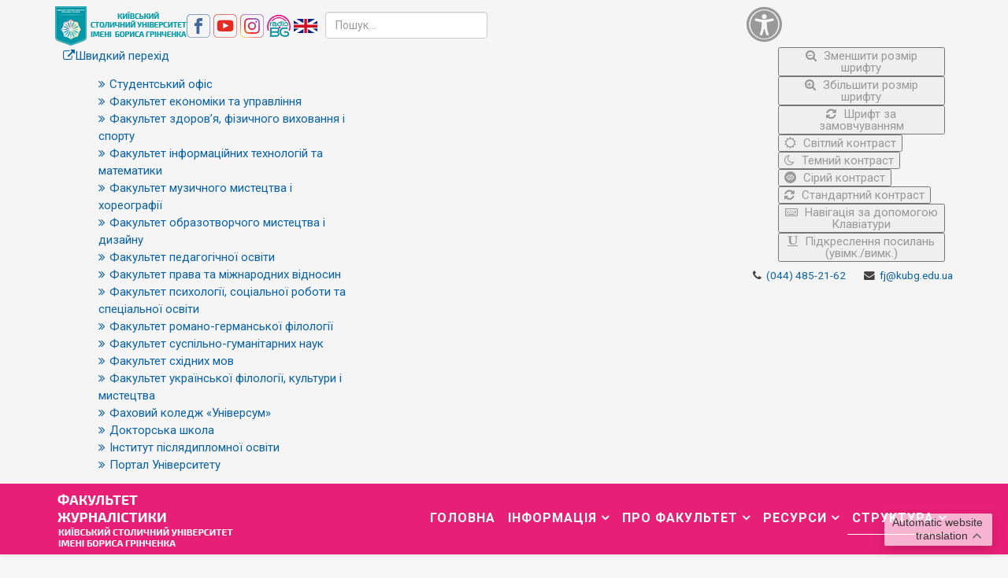

--- FILE ---
content_type: text/html; charset=utf-8
request_url: https://fj.kubg.edu.ua/struktura/kafedry/kafedra-mediaprodiusuvannia-ta-vydavnychoi-spravy/naukova-robota/konferentsii-mvs/3126-festyval-nauky-2024-vseukrainska-naukovo-praktychna-konferentsiia-sotsiokomunikatsiini-tendentsii-v-mediinomu-ta-naukovo-osvitnomu-dyskursakh-2.html
body_size: 29228
content:
<!DOCTYPE html>
<html xmlns="http://www.w3.org/1999/xhtml" xml:lang="uk-ua" lang="uk-ua" dir="ltr">
    <head>
        <meta http-equiv="X-UA-Compatible" content="IE=edge">
            <meta name="viewport" content="width=device-width,initial-scale=1.0">
                                <!-- head -->
                <base href="https://fj.kubg.edu.ua/struktura/kafedry/kafedra-mediaprodiusuvannia-ta-vydavnychoi-spravy/naukova-robota/konferentsii-mvs/3126-festyval-nauky-2024-vseukrainska-naukovo-praktychna-konferentsiia-sotsiokomunikatsiini-tendentsii-v-mediinomu-ta-naukovo-osvitnomu-dyskursakh-2.html" />
	<meta http-equiv="content-type" content="text/html; charset=utf-8" />
	<meta name="keywords" content="факультет, вступ, бакалавр, магістратура, аспірантура, журналістика, реклама, видавнича справа, університет, зно, внз" />
	<meta name="og:title" content="Фестиваль науки – 2024: Всеукраїнська науково-практична конференція «Соціокомунікаційні тенденції в медійному та науково-освітньому дискурсах»" />
	<meta name="og:type" content="article" />
	<meta name="og:image" content="https://fj.kubg.edu.ua/images/phocagallery/Podii2024/22_05_festyval-nauky-2024-vseukrainska-na-prakt-konf-sotsiok-tend-v-med-ta-nauk-dyskur/DSC00584.JPG" />
	<meta name="og:url" content="https://fj.kubg.edu.ua/struktura/kafedry/kafedra-mediaprodiusuvannia-ta-vydavnychoi-spravy/naukova-robota/konferentsii-mvs/3126-festyval-nauky-2024-vseukrainska-naukovo-praktychna-konferentsiia-sotsiokomunikatsiini-tendentsii-v-mediinomu-ta-naukovo-osvitnomu-dyskursakh-2.html" />
	<meta name="og:site_name" content="Факультет журналістики Київського столичного університету імені Бориса Грінченка" />
	<meta name="og:description" content="Освітні програми: «Журналістика», «Міжнародна журналістика», «Реклама і зв’язки з громадськістю», «Видавнича справа», «Контент-продюсування», «Медіа-комунікації»." />
	<meta name="author" content="Кирієнко Поліна Романівна" />
	<meta name="description" content="Освітні програми: «Журналістика», «Міжнародна журналістика», «Реклама і зв’язки з громадськістю», «Видавнича справа», «Контент-продюсування», «Медіа-комунікації»." />
	<meta name="generator" content="Joomla! - Open Source Content Management" />
	<title>Фестиваль науки – 2024: Всеукраїнська науково-практична конференція «Соціокомунікаційні тенденції в медійному та науково-освітньому дискурсах»</title>
	<link href="/templates/ltabroad/images/favicon.ico" rel="shortcut icon" type="image/vnd.microsoft.icon" />
	<link href="https://fj.kubg.edu.ua/resursy/servisy/poshuk.opensearch?catid=84&amp;id=3126" rel="search" title="Пошук Факультет журналістики Київського столичного університету імені Бориса Грінченка" type="application/opensearchdescription+xml" />
	<link href="/media/com_phocagallery/css/main/phocagallery.css" rel="stylesheet" type="text/css" />
	<link href="/media/com_phocagallery/css/main/rating.css" rel="stylesheet" type="text/css" />
	<link href="/media/com_phocagallery/css/custom/default.css" rel="stylesheet" type="text/css" />
	<link href="/media/system/css/modal.css?43452a6189c121a4d8ec83cbf8e1dc31" rel="stylesheet" type="text/css" />
	<link href="/components/com_phocagallery/assets/slimbox/css/slimbox2.css" rel="stylesheet" type="text/css" />
	<link href="/plugins/system/jcemediabox/css/jcemediabox.min.css?6f7b44fafdd5f9e8fd70775d91824a8b" rel="stylesheet" type="text/css" />
	<link href="/plugins/system/jce/css/content.css?43452a6189c121a4d8ec83cbf8e1dc31" rel="stylesheet" type="text/css" />
	<link href="//fonts.googleapis.com/css?family=Roboto:100,100italic,300,300italic,regular,italic,500,500italic,700,700italic,900,900italic&amp;subset=greek-ext" rel="stylesheet" type="text/css" />
	<link href="/templates/ltabroad/css/bootstrap.min.css" rel="stylesheet" type="text/css" />
	<link href="/templates/ltabroad/css/font-awesome.min.css" rel="stylesheet" type="text/css" />
	<link href="/templates/ltabroad/css/default.css" rel="stylesheet" type="text/css" />
	<link href="/templates/ltabroad/css/quizzes.css" rel="stylesheet" type="text/css" />
	<link href="/templates/ltabroad/css/legacy.css" rel="stylesheet" type="text/css" />
	<link href="/templates/ltabroad/css/template.css" rel="stylesheet" type="text/css" />
	<link href="/templates/ltabroad/css/presets/preset4.css" rel="stylesheet" type="text/css" class="preset" />
	<link href="/templates/ltabroad/css/frontend-edit.css" rel="stylesheet" type="text/css" />
	<link href="/media/coalawebsociallinks/modules/sociallinks/css/cw-default.css" rel="stylesheet" type="text/css" />
	<link href="/media/coalawebsociallinks/components/sociallinks/themes-icon/cws-circle/cwsl_style.css" rel="stylesheet" type="text/css" />
	<link href="https://fj.kubg.edu.ua/modules/mod_baccessibility/asset/css/style.css" rel="stylesheet" type="text/css" />
	<link href="/modules/mod_maximenuck/themes/custom/css/maximenuck_maximenuck152.css" rel="stylesheet" type="text/css" />
	<style type="text/css">
body{font-family:Roboto, sans-serif; font-weight:normal; }h1{font-family:Roboto, sans-serif; font-weight:normal; }h2{font-family:Roboto, sans-serif; font-weight:normal; }h3{font-family:Roboto, sans-serif; font-weight:normal; }h4{font-family:Roboto, sans-serif; font-weight:normal; }h5{font-family:Roboto, sans-serif; font-weight:normal; }h6{font-family:Roboto, sans-serif; font-weight:normal; }#sp-top-bar{ background-color:#f5f5f5;color:#999999; }#sp-bottom{ background-color:#f5f5f5;padding:100px 0px; }
	</style>
	<script type="application/json" class="joomla-script-options new">{"csrf.token":"503531f4a433ca5d99d3ba93d5960a03","system.paths":{"root":"","base":""}}</script>
	<script src="/media/system/js/mootools-core.js?43452a6189c121a4d8ec83cbf8e1dc31" type="text/javascript"></script>
	<script src="/media/system/js/core.js?43452a6189c121a4d8ec83cbf8e1dc31" type="text/javascript"></script>
	<script src="/media/system/js/mootools-more.js?43452a6189c121a4d8ec83cbf8e1dc31" type="text/javascript"></script>
	<script src="/media/system/js/modal.js?43452a6189c121a4d8ec83cbf8e1dc31" type="text/javascript"></script>
	<script src="/media/jui/js/jquery.min.js?43452a6189c121a4d8ec83cbf8e1dc31" type="text/javascript"></script>
	<script src="/media/jui/js/jquery-noconflict.js?43452a6189c121a4d8ec83cbf8e1dc31" type="text/javascript"></script>
	<script src="/media/jui/js/jquery-migrate.min.js?43452a6189c121a4d8ec83cbf8e1dc31" type="text/javascript"></script>
	<script src="/components/com_phocagallery/assets/slimbox/js/slimbox2.js" type="text/javascript"></script>
	<script src="/components/com_phocagallery/assets/overlib/overlib_mini.js" type="text/javascript"></script>
	<script src="/media/system/js/caption.js?43452a6189c121a4d8ec83cbf8e1dc31" type="text/javascript"></script>
	<script src="/plugins/system/jcemediabox/js/jcemediabox.min.js?67ccf32dfb55f9ee701d334ba02759d6" type="text/javascript"></script>
	<script src="/templates/ltabroad/js/bootstrap.min.js" type="text/javascript"></script>
	<script src="/templates/ltabroad/js/jquery.sticky.js" type="text/javascript"></script>
	<script src="/templates/ltabroad/js/main.js" type="text/javascript"></script>
	<script src="/templates/ltabroad/js/wow.min.js" type="text/javascript"></script>
	<script src="/templates/ltabroad/js/scroll.js" type="text/javascript"></script>
	<script src="/templates/ltabroad/js/custom.js" type="text/javascript"></script>
	<script src="/templates/ltabroad/js/jquery.easing.min.js" type="text/javascript"></script>
	<script src="/templates/ltabroad/js/frontend-edit.js" type="text/javascript"></script>
	<script src="https://fj.kubg.edu.ua/media/mod_gtranslate/js/float.js" data-gt-orig-url="/struktura/kafedry/kafedra-mediaprodiusuvannia-ta-vydavnychoi-spravy/naukova-robota/konferentsii-mvs/3126-festyval-nauky-2024-vseukrainska-naukovo-praktychna-konferentsiia-sotsiokomunikatsiini-tendentsii-v-mediinomu-ta-naukovo-osvitnomu-dyskursakh-2.html" data-gt-orig-domain="fj.kubg.edu.ua" data-gt-widget-id="200" defer="defer" type="text/javascript"></script>
	<script src="/media/coalaweb/modules/generic/js/popup.js" type="text/javascript"></script>
	<script src="https://fj.kubg.edu.ua/modules/mod_baccessibility/asset/js/baccessibility.jquery.js" type="text/javascript"></script>
	<script src="https://fj.kubg.edu.ua/modules/mod_baccessibility/asset/js/grayscale.js" type="text/javascript"></script>
	<script src="/modules/mod_maximenuck/assets/maximenuck.min.js" type="text/javascript"></script>
	<script type="text/javascript">

		jQuery(function($) {
			SqueezeBox.initialize({});
			initSqueezeBox();
			$(document).on('subform-row-add', initSqueezeBox);

			function initSqueezeBox(event, container)
			{
				SqueezeBox.assign($(container || document).find('a.pg-modal-button').get(), {
					parse: 'rel'
				});
			}
		});

		window.jModalClose = function () {
			SqueezeBox.close();
		};

		// Add extra modal close functionality for tinyMCE-based editors
		document.onreadystatechange = function () {
			if (document.readyState == 'interactive' && typeof tinyMCE != 'undefined' && tinyMCE)
			{
				if (typeof window.jModalClose_no_tinyMCE === 'undefined')
				{
					window.jModalClose_no_tinyMCE = typeof(jModalClose) == 'function'  ?  jModalClose  :  false;

					jModalClose = function () {
						if (window.jModalClose_no_tinyMCE) window.jModalClose_no_tinyMCE.apply(this, arguments);
						tinyMCE.activeEditor.windowManager.close();
					};
				}

				if (typeof window.SqueezeBoxClose_no_tinyMCE === 'undefined')
				{
					if (typeof(SqueezeBox) == 'undefined')  SqueezeBox = {};
					window.SqueezeBoxClose_no_tinyMCE = typeof(SqueezeBox.close) == 'function'  ?  SqueezeBox.close  :  false;

					SqueezeBox.close = function () {
						if (window.SqueezeBoxClose_no_tinyMCE)  window.SqueezeBoxClose_no_tinyMCE.apply(this, arguments);
						tinyMCE.activeEditor.windowManager.close();
					};
				}
			}
		};
		jQuery(window).on('load',  function() {
				new JCaption('img.caption');
			});jQuery(document).ready(function(){WFMediaBox.init({"base":"\/","theme":"standard","mediafallback":0,"mediaselector":"audio,video","width":"","height":"","lightbox":0,"shadowbox":0,"icons":1,"overlay":1,"overlay_opacity":0,"overlay_color":"","transition_speed":300,"close":2,"scrolling":"fixed","labels":{"close":"Close","next":"Next","previous":"Previous","cancel":"Cancel","numbers":"{{numbers}}","numbers_count":"{{current}} of {{total}}","download":"Download"}});});
var sp_preloader = '';

var sp_gotop = '';

var sp_offanimation = 'slidetop';
window.gtranslateSettings = window.gtranslateSettings || {};window.gtranslateSettings['200'] = {"default_language":"uk","languages":["en","uk"],"url_structure":"none","wrapper_selector":"#gt-wrapper-200","globe_size":60,"flag_size":32,"flag_style":"2d","custom_domains":null,"float_switcher_open_direction":"top","switcher_open_direction":"top","native_language_names":1,"add_new_line":1,"select_language_label":"Select Language","detect_browser_language":0,"custom_css":"","alt_flags":[],"switcher_horizontal_position":"right","switcher_vertical_position":"bottom","horizontal_position":"inline","vertical_position":"inline","flags_location":"https:\/\/fj.kubg.edu.ua\/media\/mod_gtranslate\/flags\/"};jQuery(function($){ initTooltips(); $("body").on("subform-row-add", initTooltips); function initTooltips (event, container) { container = container || document;$(container).find(".hasTooltip").tooltip({"html": true,"container": "body"});} });jQuery(document).ready(function(){new Maximenuck('#maximenuck152', {fxtransition : 'linear',dureeIn : 0,dureeOut : 150,menuID : 'maximenuck152',testoverflow : '0',orientation : 'horizontal',behavior : 'mouseover',opentype : 'open',fxdirection : 'normal',directionoffset1 : '10',directionoffset2 : '30',showactivesubitems : '0',ismobile : 0,menuposition : '0',effecttype : 'dropdown',topfixedeffect : '1',topfixedoffset : '',clickclose : '0',closeclickoutside : '0',fxduration : 200});});
	</script>
	<style type="text/css">
.bgPhocaClass{
										background:#666666;
										filter:alpha(opacity=70);
										opacity: 0.7;
										-moz-opacity:0.7;
										z-index:1000;
										}
										.fgPhocaClass{
										background:#f6f6f6;
										filter:alpha(opacity=100);
										opacity: 1;
										-moz-opacity:1;
										z-index:1000;
										}
										.fontPhocaClass{
										color:#000000;
										z-index:1001;
										}
										.capfontPhocaClass, .capfontclosePhocaClass{
										color:#ffffff;
										font-weight:bold;
										z-index:1001;
										} </style>
	<style type="text/css">

 </style>
	<style type="text/css">
 .pgplugin1 {border:1px solid #e8e8e8 ; background: #fcfcfc ;}
 .pgplugin1:hover, .pgplugin0.hover {border:1px solid #b36b00 ; background: #f5f5f5 ;}

 </style>
	<meta property="og:url" content="https://fj.kubg.edu.ua/struktura/kafedry/kafedra-mediaprodiusuvannia-ta-vydavnychoi-spravy/naukova-robota/konferentsii-mvs/3126-festyval-nauky-2024-vseukrainska-naukovo-praktychna-konferentsiia-sotsiokomunikatsiini-tendentsii-v-mediinomu-ta-naukovo-osvitnomu-dyskursakh-2.html" />
	<meta property="og:type" content="article" />
	<meta property="og:title" content="Фестиваль науки – 2024: Всеукраїнська науково-практична конференція «Соціокомунікаційні тенденції в медійному та науково-освітньому дискурсах»" />
	<meta property="og:description" content="22 травня 2024 року в Київському столичному університеті імені Бориса Грінченка відбулася Всеукраїнська науково-практична конференція «Соціокомунікаційні т..." />

                <script src="/templates/ltabroad/js/khvylyna_movchannia.js" type="text/javascript"></script>
<!-- Google tag (gtag.js) -->
<script async src="https://www.googletagmanager.com/gtag/js?id=G-S7BM667CN0"></script>
<script>
  window.dataLayer = window.dataLayer || [];
  function gtag(){dataLayer.push(arguments);}
  gtag('js', new Date());

  gtag('config', 'G-S7BM667CN0');
</script>
                </head>
                <body class="site com-content view-article no-layout no-task itemid-1711 uk-ua ltr  sticky-header layout-fluid off-canvas-menu-init">

                    <div class="body-wrapper">
                        <div class="body-innerwrapper">
                            <section id="sp-top-bar"><div class="container"><div class="row"><div id="sp-top1" class="col-xs-12 col-sm-9 col-md-9"><div class="sp-column "><div class="sp-module _logo_kubg"><div class="sp-module-content">

<div class="custom_logo_kubg"  >
	<p style="margin: 0;"><a href="http://kubg.edu.ua/" target="_blank"><img src="/images/logo/logo_metropolitan_min.png" alt="Київський столичний університет імені Бориса Грінченка"></a></p></div>
</div></div><div class="sp-module social-head"><div class="sp-module-content">

<div class="customsocial-head"  >
	<p><a href="https://www.facebook.com/FJKUBG" target="_blank" rel="noopener"><img title="Сторінка Факультету журналістики Київського сторличного університету імені Бориса Грінченка в соціальній мережі Facebook" src="/images/banners/footer/new/Facebook.png" alt="Сторінка Факультету журналістики Київського столичного університету імені Бориса Грінченка в соціальній мережі Facebook" width="30" height="30" /></a> <a href="https://www.youtube.com/channel/UCEui4zOShgy033Ri-P1yl5w" target="_blank" rel="noopener"><img title="Відеоканал YouTube Факультету журналістики Київського столичного університету імені Бориса Грінченка" src="/images/banners/footer/new/Youtube.png" alt="Відеоканал YouTube Факультету журналістики Київського столичного університету імені Бориса Грінченка" width="30" height="30" /></a> <a href="https://www.instagram.com/students_fj/" target="_blank" rel="noopener"><img title="Сторінка Факультету журналістики Київського столичного університету імені Бориса Грінченка в соціальній мережі Instagram" src="/images/banners/footer/new/Instagram.png" alt="Сторінка Факультету журналістики Київського столичного університету імені Бориса Грінченка в соціальній мережі Instagram" width="30" height="30" /></a> <a href="https://t.me/IJKUBG" target="_blank" rel="noopener"></a> <a href="http://radio-bg.kubg.edu.ua/" target="_blank" rel="noopener"><img style="border-radius: 5px;" title="Радіо BG" src="/images/banners/footer/radio-bg.png" alt="Радіо BG" width="30" height="30" /></a> <a href="https://partner.kubg.edu.ua/university/faculty-of-journalism.html" target="_blank" rel="noopener"><img title="Англомовна сторінка сайту Інституту журналістики Київського університету імені Бориса Грінченка" src="/images/icon/en_version.png" alt="Англомовна сторінка сайту Факультету журналістики Київського столичного університету імені Бориса Грінченка" width="30" /></a></p></div>
</div></div><div class="sp-module ij-search"><div class="sp-module-content"><div class="searchij-search">
	<form action="/struktura/kafedry/kafedra-mediaprodiusuvannia-ta-vydavnychoi-spravy/naukova-robota/konferentsii-mvs.html" method="post">
		<input name="searchword" id="mod-search-searchword" maxlength="200"  class="inputbox search-query" type="text" size="0" placeholder="Пошук..." />		<input type="hidden" name="task" value="search" />
		<input type="hidden" name="option" value="com_search" />
		<input type="hidden" name="Itemid" value="272" />
	</form>
</div>
</div></div><div class="sp-module "><div class="sp-module-content"><!-- debut Maximenu CK -->
	<div class="maximenuckh ltr" id="maximenuck152" style="z-index:10;">
						<ul class=" maximenuck">
								<li data-level="1" class="maximenuck item159 first parent level1 " style="z-index : 12000;" ><a  data-hover="Швидкий перехід" class="maximenuck " href="#"><span class="titreck"  data-hover="Швидкий перехід"><span class="titreck-text"><span class="titreck-title">Швидкий перехід</span></span></span></a>
	<div class="floatck" style=""><div class="maxidrop-main" style=""><div class="maximenuck2 first " >
	<ul class="maximenuck2"><li data-level="2" class="maximenuck item1767 first level2 " style="z-index : 11999;" ><a  data-hover="Студентський офіс" class="maximenuck " href="https://kubg.edu.ua/studentskyi-ofis.html"><span class="titreck"  data-hover="Студентський офіс"><span class="titreck-text"><span class="titreck-title">Студентський офіс</span></span></span></a>
		</li><li data-level="2" class="maximenuck item1432 level2 " style="z-index : 11998;" ><a  data-hover="Факультет економіки та управління" class="maximenuck " href="http://feu.kubg.edu.ua/"><span class="titreck"  data-hover="Факультет економіки та управління"><span class="titreck-text"><span class="titreck-title">Факультет економіки та управління</span></span></span></a>
		</li><li data-level="2" class="maximenuck item1434 level2 " style="z-index : 11997;" ><a  data-hover="Факультет здоров’я, фізичного виховання і спорту" class="maximenuck " href="http://fzfvs.kubg.edu.ua/"><span class="titreck"  data-hover="Факультет здоров’я, фізичного виховання і спорту"><span class="titreck-text"><span class="titreck-title">Факультет здоров’я, фізичного виховання і спорту</span></span></span></a>
		</li><li data-level="2" class="maximenuck item158 level2 " style="z-index : 11996;" ><a  data-hover="Факультет інформаційних технологій та математики" class="maximenuck " href="http://fitm.kubg.edu.ua"><span class="titreck"  data-hover="Факультет інформаційних технологій та математики"><span class="titreck-text"><span class="titreck-title">Факультет інформаційних технологій та математики</span></span></span></a>
		</li><li data-level="2" class="maximenuck item1750 level2 " style="z-index : 11995;" ><a  data-hover="Факультет музичного мистецтва і хореографії" class="maximenuck " href="http://fmmh.kubg.edu.ua"><span class="titreck"  data-hover="Факультет музичного мистецтва і хореографії"><span class="titreck-text"><span class="titreck-title">Факультет музичного мистецтва і хореографії</span></span></span></a>
		</li><li data-level="2" class="maximenuck item1430 level2 " style="z-index : 11994;" ><a  data-hover="Факультет образотворчого мистецтва і дизайну" class="maximenuck " href="http://fomd.kubg.edu.ua"><span class="titreck"  data-hover="Факультет образотворчого мистецтва і дизайну"><span class="titreck-text"><span class="titreck-title">Факультет образотворчого мистецтва і дизайну</span></span></span></a>
		</li><li data-level="2" class="maximenuck item162 level2 " style="z-index : 11993;" ><a  data-hover="Факультет педагогічної освіти" class="maximenuck " href="http://fpo.kubg.edu.ua/"><span class="titreck"  data-hover="Факультет педагогічної освіти"><span class="titreck-text"><span class="titreck-title">Факультет педагогічної освіти</span></span></span></a>
		</li><li data-level="2" class="maximenuck item1433 level2 " style="z-index : 11992;" ><a  data-hover="Факультет права та міжнародних відносин" class="maximenuck " href="http://fpmv.kubg.edu.ua/"><span class="titreck"  data-hover="Факультет права та міжнародних відносин"><span class="titreck-text"><span class="titreck-title">Факультет права та міжнародних відносин</span></span></span></a>
		</li><li data-level="2" class="maximenuck item1751 level2 " style="z-index : 11991;" ><a  data-hover="Факультет психології, соціальної роботи та спеціальної освіти" class="maximenuck " href="http://fpsrso.kubg.edu.ua"><span class="titreck"  data-hover="Факультет психології, соціальної роботи та спеціальної освіти"><span class="titreck-text"><span class="titreck-title">Факультет психології, соціальної роботи та спеціальної освіти</span></span></span></a>
		</li><li data-level="2" class="maximenuck item1748 level2 " style="z-index : 11990;" ><a  data-hover="Факультет романо-германської філології" class="maximenuck " href="http://frgf.kubg.edu.ua"><span class="titreck"  data-hover="Факультет романо-германської філології"><span class="titreck-text"><span class="titreck-title">Факультет романо-германської філології</span></span></span></a>
		</li><li data-level="2" class="maximenuck item157 level2 " style="z-index : 11989;" ><a  data-hover="Факультет суспільно-гуманітарних наук" class="maximenuck " href="http://fshn.kubg.edu.ua"><span class="titreck"  data-hover="Факультет суспільно-гуманітарних наук"><span class="titreck-text"><span class="titreck-title">Факультет суспільно-гуманітарних наук</span></span></span></a>
		</li><li data-level="2" class="maximenuck item1749 level2 " style="z-index : 11988;" ><a  data-hover="Факультет східних мов" class="maximenuck " href="http://fsm.kubg.edu.ua"><span class="titreck"  data-hover="Факультет східних мов"><span class="titreck-text"><span class="titreck-title">Факультет східних мов</span></span></span></a>
		</li><li data-level="2" class="maximenuck item161 level2 " style="z-index : 11987;" ><a  data-hover="Факультет української філології, культури і мистецтва" class="maximenuck " href="http://fufkm.kubg.edu.ua"><span class="titreck"  data-hover="Факультет української філології, культури і мистецтва"><span class="titreck-text"><span class="titreck-title">Факультет української філології, культури і мистецтва</span></span></span></a>
		</li><li data-level="2" class="maximenuck item164 level2 " style="z-index : 11986;" ><a  data-hover="Фаховий коледж «Універсум»" class="maximenuck " href="http://fku.kubg.edu.ua/"><span class="titreck"  data-hover="Фаховий коледж «Універсум»"><span class="titreck-text"><span class="titreck-title">Фаховий коледж «Універсум»</span></span></span></a>
		</li><li data-level="2" class="maximenuck item1766 level2 " style="z-index : 11985;" ><a  data-hover="Докторська школа" class="maximenuck " href="https://kubg.edu.ua/doktorska-shkola"><span class="titreck"  data-hover="Докторська школа"><span class="titreck-text"><span class="titreck-title">Докторська школа</span></span></span></a>
		</li><li data-level="2" class="maximenuck item160 level2 " style="z-index : 11984;" ><a  data-hover="Інститут післядипломної освіти" class="maximenuck " href="http://ippo.kubg.edu.ua"><span class="titreck"  data-hover="Інститут післядипломної освіти"><span class="titreck-text"><span class="titreck-title">Інститут післядипломної освіти</span></span></span></a>
		</li><li data-level="2" class="maximenuck item1431 last level2 " style="z-index : 11983;" ><a  data-hover="Портал Університету" class="maximenuck " href="http://kubg.edu.ua/"><span class="titreck"  data-hover="Портал Університету"><span class="titreck-text"><span class="titreck-title">Портал Університету</span></span></span></a>
	</li>
	</ul>
	</div></div></div>
	</li>            </ul>
    </div>
    <!-- fin maximenuCK -->
</div></div></div></div><div id="sp-top2" class="col-sm-3 col-md-3 hidden-xs"><div class="sp-column "><div class="sp-module "><div class="sp-module-content">
<nav id="b-acc-toolbarWrap" role="navigation" class="b-acc-hide left close-toolbar">
                <div role="button" title="Accessibility настройки" tabindex="0"
				class="b-acc_hide_toolbar  b-acc-icon-small">
            <!--    <i class="fa fa-wheelchair fa-3x" aria-label="wheel chair"></i>  -->
<!--            <i class="fa fa-glasses fa-2x"></i>  -->
<!--             <i class="fas fa-search-plus fa-3x"></i> -->
             <i class="fa fa-universal-access fa-3x" aria-hidden="true"></i>
            </div>
    	<ul id="b-acc_toolbar" data-underlines="0">
                <li id="b-acc-fontsizer" data-size-tags="p,h1,h2,h3,a,li,span,td" data-size-jump="2">
			<button class="small-letter" tabindex="0"><i class="fa fa-search-minus"></i> Зменшити розмір шрифту</button>
			<button class="big-letter" tabindex="0"><i class="fa fa-search-plus"></i> Збільшити розмір шрифту</button>
			<button class="b-acc-font-reset b-acc-hide" tabindex="0"><i class="fa fa-refresh"></i> Шрифт за замовчуванням</button>
		</li>
		<li id="b-acc-contrast">
			<button class="b-acc-bright-btn" tabindex="0"><i class="fa fa-sun-o"></i> Світлий контраст</button>
			<button class="b-acc-dark-btn" tabindex="0"><i class="fa fa-moon-o"></i> Темний контраст</button>
			<button class="b-acc-grayscale" tabindex="0"><i class="fa fa-gg-circle"></i> Сірий контраст</button>
            <button class="b-acc-contrast-reset" tabindex="0"><i class="fa fa-refresh"></i> Стандартний контраст</button>
		</li>
		<li id="b-acc-keyboard-navigation">
			<button id="b-acc-keyboard" tabindex="0"><i class="fa fa-keyboard-o"></i> Навігація за допомогою Клавіатури</button>
		</li>
		<li id="b-acc-links">
			<button class="b-acc-toggle-underline" tabindex="0"><i class="fa fa-underline"></i> Підкреслення посилань (увімк./вимк.)</button>
		</li>
			</ul>
</nav>
</div></div><ul class="sp-contact-info"><li class="sp-contact-phone"><i class="fa fa-phone"></i> <a href="tel:(044)485-21-62">(044) 485-21-62</a></li><li class="sp-contact-email"><i class="fa fa-envelope"></i> <a href="mailto:fj@kubg.edu.ua">fj@kubg.edu.ua</a></li></ul></div></div></div></div></section><header id="sp-header"><div class="container"><div class="row"><div id="sp-logo" class="col-xs-8 col-sm-3 col-md-3"><div class="sp-column "><div class="logo"><a href="/"><img class="sp-default-logo" src="/images/logo/fj_logo_metropolitan.png" alt="Факультет журналістики Київського столичного університету імені Бориса Грінченка"></a></div></div></div><div id="sp-menu" class="col-xs-4 col-sm-9 col-md-9"><div class="sp-column ">			<div class='sp-megamenu-wrapper'>
				<a id="offcanvas-toggler" class="visible-sm visible-xs" aria-label="Menu" href="#"><i class="fa fa-bars" aria-hidden="true" title="Menu"></i></a>
				<ul class="sp-megamenu-parent menu-zoom hidden-sm hidden-xs"><li class="sp-menu-item"><a  href="/"  >Головна</a></li><li class="sp-menu-item sp-has-child"><a  href="javascript:void(0);"  >Інформація</a><div class="sp-dropdown sp-dropdown-main sp-menu-left" style="width: 240px;"><div class="sp-dropdown-inner"><ul class="sp-dropdown-items"><li class="sp-menu-item sp-has-child"><a  href="http://kubg.edu.ua/informatsiya/vstupnikam/pro-universitet.html" rel="noopener noreferrer" target="_blank" >Вступникам</a><div class="sp-dropdown sp-dropdown-sub sp-menu-right" style="width: 240px;"><div class="sp-dropdown-inner"><ul class="sp-dropdown-items"><li class="sp-menu-item"><a  href="/informatsiya/vstupnikam/vstup-na-bakalavrat.html"  >Вступ до бакалаврату</a></li><li class="sp-menu-item"><a  href="/informatsiya/vstupnikam/vstup-do-mahistratury.html"  >Вступ до магістратури</a></li></ul></div></div></li><li class="sp-menu-item sp-has-child"><a  href="/informatsiya/studentam.html"  >Студентам</a><div class="sp-dropdown sp-dropdown-sub sp-menu-right" style="width: 240px;"><div class="sp-dropdown-inner"><ul class="sp-dropdown-items"><li class="sp-menu-item"><a  href="/informatsiya/studentam/oholoshennia-stud.html"  >Оголошення</a></li><li class="sp-menu-item"><a  href="/informatsiya/studentam/vazhlyva-informatsiia.html"  >Заочна форма навчання</a></li><li class="sp-menu-item"><a  href="/informatsiya/studentam/mahistratura.html"  >Магістратура</a></li><li class="sp-menu-item"><a  href="/informatsiya/studentam/prohramy-ispytiv.html"  >Програми іспитів</a></li><li class="sp-menu-item"><a  href="/informatsiya/studentam/pidsumkova-atestatsiia.html"  >Підсумкова атестація</a></li><li class="sp-menu-item"><a  href="/informatsiya/studentam/spiski-studentiv.html"  >Списки студентів</a></li><li class="sp-menu-item"><a  href="/informatsiya/studentam/kudy-zvernutysia-u-skladnii-sytuatsii.html"  >Куди звернутися у складній ситуації</a></li></ul></div></div></li><li class="sp-menu-item"><a  href="/informatsiya/rozklad.html"  >Розклад</a></li><li class="sp-menu-item"><a  href="http://kubg.edu.ua/informatsiya/spivrobitnykam/oholoshennia.html" rel="noopener noreferrer" target="_blank" >Співробітникам</a></li><li class="sp-menu-item sp-has-child"><a  href="/informatsiya/naukovtsiam.html"  >Науковцям</a><div class="sp-dropdown sp-dropdown-sub sp-menu-right" style="width: 240px;"><div class="sp-dropdown-inner"><ul class="sp-dropdown-items"><li class="sp-menu-item"><a  href="/informatsiya/naukovtsiam/naukova-tema-instytutu-kafedr.html"  >Наукові теми Факультету журналістики</a></li><li class="sp-menu-item"><a  href="https://kubg.edu.ua/informatsiya/aspirantam-i-doktorantam/aspirantura/spetsialnosti.html"  >Аспірантура</a></li><li class="sp-menu-item sp-has-child"><a  href="/informatsiya/naukovtsiam/2587.html"  >Конференції, семінари, круглі столи</a><div class="sp-dropdown sp-dropdown-sub sp-menu-right" style="width: 240px;"><div class="sp-dropdown-inner"><ul class="sp-dropdown-items"><li class="sp-menu-item"><a  href="/informatsiya/naukovtsiam/2587/proiekt-mediaznavchi-studii-v-ievropeiskomu-dialozi-media-studies-in-european-dialogue.html"  >Media studies in european dialogue / Медіазнавчі студії в європейському діалозі</a></li></ul></div></div></li><li class="sp-menu-item"><a  href="/informatsiya/naukovtsiam/konkursy-olimpiady.html"  >Конкурси, олімпіади </a></li><li class="sp-menu-item"><a  href="/informatsiya/naukovtsiam/zhurnal-intehrovani-komunikatsii.html"  >Журнал «Інтегровані комунікації»</a></li><li class="sp-menu-item"><a  href="/informatsiya/naukovtsiam/akademichna-mobilnist-vykladachiv-ta-studentiv.html"  >Академічна мобільність викладачів та студентів</a></li><li class="sp-menu-item"><a  href="/informatsiya/naukovtsiam/naukovi-hurtky.html"  >Наукові гуртки</a></li><li class="sp-menu-item sp-has-child"><a  href="/informatsiya/naukovtsiam/naukove-tovarystvo.html"  >Наукове товариство студентів, аспірантів, докторантів та молодих вчених Факультету журналістики</a><div class="sp-dropdown sp-dropdown-sub sp-menu-right" style="width: 240px;"><div class="sp-dropdown-inner"><ul class="sp-dropdown-items"><li class="sp-menu-item"><a  href="/informatsiya/naukovtsiam/naukove-tovarystvo/komanda.html"  >Команда</a></li><li class="sp-menu-item"><a  href="/informatsiya/naukovtsiam/naukove-tovarystvo/podii.html"  >Події</a></li></ul></div></div></li><li class="sp-menu-item"><a  href="/informatsiya/naukovtsiam/knyzhkova-polytsia-naukovtsia.html"  >Книжкова полиця науковця</a></li><li class="sp-menu-item"><a  href="/informatsiya/naukovtsiam/korysni-resursy.html"  >Корисні ресурси</a></li></ul></div></div></li><li class="sp-menu-item"><a  href="/informatsiya/praktyka-ta-kar-iera.html"  >Практика</a></li><li class="sp-menu-item"><a  href="/informatsiya/vakansii.html"  >Вакансії</a></li><li class="sp-menu-item sp-has-child"><a  href="/informatsiya/obhovorennia-osvitnikh-prohram.html"  >Обговорення освітніх програм</a><div class="sp-dropdown sp-dropdown-sub sp-menu-right" style="width: 240px;"><div class="sp-dropdown-inner"><ul class="sp-dropdown-items"><li class="sp-menu-item"><a  href="/informatsiya/obhovorennia-osvitnikh-prohram/pershyi-bakalavrskyi-riven-vyshchoi-osvity.html"  >Перший (бакалаврський) рівень вищої освіти</a></li><li class="sp-menu-item"><a  href="/informatsiya/obhovorennia-osvitnikh-prohram/druhyi-mahisterskyi-riven-vyshchoi-osvity.html"  >Другий (магістерський) рівень вищої освіти</a></li><li class="sp-menu-item"><a  href="/informatsiya/obhovorennia-osvitnikh-prohram/tretii-osvitno-naukovyi-riven-vyshchoi-osvity.html"  >Третій (освітньо-науковий) рівень вищої освіти</a></li></ul></div></div></li></ul></div></div></li><li class="sp-menu-item sp-has-child"><a  href="javascript:void(0);"  >Про Факультет</a><div class="sp-dropdown sp-dropdown-main sp-menu-right" style="width: 240px;"><div class="sp-dropdown-inner"><ul class="sp-dropdown-items"><li class="sp-menu-item"><a  href="/pro-fakultet/vizytivka.html"  >Візитівка</a></li><li class="sp-menu-item"><a  href="/pro-fakultet/komanda.html"  >Команда</a></li><li class="sp-menu-item"><a  href="/pro-fakultet/stayikkhodery.html"  >Стейкхолдери (сумісники)</a></li><li class="sp-menu-item sp-has-child"><a  href="/pro-fakultet/vchena-rada-fakultetu-zhurnalistyky.html"  >Вчена рада Факультету журналістики</a><div class="sp-dropdown sp-dropdown-sub sp-menu-right" style="width: 240px;"><div class="sp-dropdown-inner"><ul class="sp-dropdown-items"><li class="sp-menu-item"><a  href="/pro-fakultet/vchena-rada-fakultetu-zhurnalistyky/sklad.html"  >Склад</a></li><li class="sp-menu-item"><a  href="/pro-fakultet/vchena-rada-fakultetu-zhurnalistyky/oholoshennia-podii.html"  >Оголошення</a></li></ul></div></div></li><li class="sp-menu-item"><a  href="/pro-fakultet/komisiia-z-akademichnoi-dobrochesnosti-fakultetu.html"  >Комісія з академічної доброчесності Факультету</a></li><li class="sp-menu-item"><a  href="/pro-fakultet/zvit-diialnosti-pro-robotu.html"  >Звіт про роботу Факультету журналістики</a></li><li class="sp-menu-item"><a  href="/pro-fakultet/normatyvni-dokumenty.html"  >Нормативні документи</a></li><li class="sp-menu-item sp-has-child"><a  href="/pro-fakultet/rada-robotodavtsiv.html"  >Рада роботодавців</a><div class="sp-dropdown sp-dropdown-sub sp-menu-right" style="width: 240px;"><div class="sp-dropdown-inner"><ul class="sp-dropdown-items"><li class="sp-menu-item"><a  href="/pro-fakultet/rada-robotodavtsiv/diialnist-rady-robotodavtsiv.html"  >Діяльність ради роботодавців </a></li></ul></div></div></li><li class="sp-menu-item"><a  href="/pro-fakultet/rada-vipusknikiv.html"  >Рада випускників</a></li><li class="sp-menu-item"><a  href="/pro-fakultet/uspishni-studenti-i-vipuskniki1.html"  >Успішні студенти і випускники </a></li><li class="sp-menu-item sp-has-child"><a  href="/pro-fakultet/mizhnarodna-diialnist.html"  >Міжнародна діяльність</a><div class="sp-dropdown sp-dropdown-sub sp-menu-right" style="width: 240px;"><div class="sp-dropdown-inner"><ul class="sp-dropdown-items"><li class="sp-menu-item"><a  href="/pro-fakultet/mizhnarodna-diialnist/nashi-partnery.html"  >Наші партнери</a></li><li class="sp-menu-item"><a  href="/pro-fakultet/mizhnarodna-diialnist/akademichna-mobilnist.html"  >Академічна мобільність</a></li></ul></div></div></li><li class="sp-menu-item"><a  href="/pro-fakultet/protydiia-dyskryminatsii.html"  >Протидія дискримінації</a></li><li class="sp-menu-item"><a  href="/pro-fakultet/antykoruptsiini-zakhody.html"  >Антикорупційні заходи</a></li><li class="sp-menu-item"><a  href="/pro-fakultet/kontakti.html"  >Контакти</a></li><li class="sp-menu-item sp-has-child"><a  href="/pro-fakultet/news.html"  >Новини</a><div class="sp-dropdown sp-dropdown-sub sp-menu-right" style="width: 240px;"><div class="sp-dropdown-inner"><ul class="sp-dropdown-items"><li class="sp-menu-item"><a  href="/pro-fakultet/news/podiji.html"  >Події</a></li><li class="sp-menu-item"><a  href="/pro-fakultet/news/events.html"  >Анонси, оголошення</a></li><li class="sp-menu-item"><a  href="/pro-fakultet/news/anonsidetail.html"  >Анонси, оголошення (Архів)</a></li><li class="sp-menu-item"><a  href="/pro-fakultet/news/novyny-hrinchenkivskoi-dekady.html"  >Новини «Грінченківської декади»</a></li></ul></div></div></li><li class="sp-menu-item"><a  href="/pro-fakultet/zmi-pro-nas.html"  >ЗМІ про нас</a></li><li class="sp-menu-item"><a  href="/pro-fakultet/tsentr-pidtrymky-vykladachiv.html"  >Центр підтримки викладачів </a></li></ul></div></div></li><li class="sp-menu-item sp-has-child"><a  href="javascript:void(0);"  >Ресурси</a><div class="sp-dropdown sp-dropdown-main sp-menu-right" style="width: 240px;"><div class="sp-dropdown-inner"><ul class="sp-dropdown-items"><li class="sp-menu-item"><a  href="/resursy/e-vydannia.html"  >Е-видання</a></li><li class="sp-menu-item"><a  href="/resursy/vechirnii-kyiv.html"  >Вечірній Київ</a></li><li class="sp-menu-item"><a  href="/resursy/proekty.html"  >Проєкти</a></li><li class="sp-menu-item"><a  href="http://elearning.kubg.edu.ua/"  >Електронне навчання</a></li><li class="sp-menu-item"><a  href="http://eportfolio.kubg.edu.ua/"  >Е-портфоліо</a></li><li class="sp-menu-item"><a  href="http://elibrary.kubg.edu.ua/"  >Інституційний репозиторій</a></li><li class="sp-menu-item sp-has-child"><a  href="javascript:void(0);"  >Сервіси</a><div class="sp-dropdown sp-dropdown-sub sp-menu-right" style="width: 240px;left: -240px;"><div class="sp-dropdown-inner"><ul class="sp-dropdown-items"><li class="sp-menu-item"><a  href="/resursy/servisy/mapa-portalu.html"  >Мапа порталу</a></li><li class="sp-menu-item"><a  href="/resursy/servisy/poshuk.html"  >Пошук</a></li></ul></div></div></li></ul></div></div></li><li class="sp-menu-item sp-has-child active"><a  href="/struktura.html"  >Структура</a><div class="sp-dropdown sp-dropdown-main sp-menu-right" style="width: 240px;"><div class="sp-dropdown-inner"><ul class="sp-dropdown-items"><li class="sp-menu-item sp-has-child active"><a  href="/struktura/kafedry.html"  >Кафедри</a><div class="sp-dropdown sp-dropdown-sub sp-menu-right" style="width: 240px;left: -240px;"><div class="sp-dropdown-inner"><ul class="sp-dropdown-items"><li class="sp-menu-item sp-has-child"><a  href="/struktura/kafedry/kafedra-reklamy-ta-zviazkiv-z-hromadskistiu/pro-kafedru.html"  >Кафедра реклами та зв’язків з громадськістю</a><div class="sp-dropdown sp-dropdown-sub sp-menu-right" style="width: 240px;left: -240px;"><div class="sp-dropdown-inner"><ul class="sp-dropdown-items"><li class="sp-menu-item"><a  href="/struktura/kafedry/kafedra-reklamy-ta-zviazkiv-z-hromadskistiu/pro-kafedru.html"  >Про кафедру</a></li><li class="sp-menu-item"><a  href="/struktura/kafedry/kafedra-reklamy-ta-zviazkiv-z-hromadskistiu/sklad.html"  >Склад</a></li><li class="sp-menu-item"><a  href="/struktura/kafedry/kafedra-reklamy-ta-zviazkiv-z-hromadskistiu/storinka-haranta-rzg.html"  >Сторінка гаранта</a></li><li class="sp-menu-item sp-has-child"><a  href="/struktura/kafedry/kafedra-reklamy-ta-zviazkiv-z-hromadskistiu/navchalno-metodychna-robota.html"  >Навчально-методична робота</a><div class="sp-dropdown sp-dropdown-sub sp-menu-right" style="width: 240px;"><div class="sp-dropdown-inner"><ul class="sp-dropdown-items"><li class="sp-menu-item"><a  href="/struktura/kafedry/kafedra-reklamy-ta-zviazkiv-z-hromadskistiu/navchalno-metodychna-robota/maister-klasy-rzg.html"  >Майстер-класи</a></li></ul></div></div></li><li class="sp-menu-item sp-has-child"><a  href="/struktura/kafedry/kafedra-reklamy-ta-zviazkiv-z-hromadskistiu/naukova-robota.html"  >Наукова робота</a><div class="sp-dropdown sp-dropdown-sub sp-menu-right" style="width: 240px;left: -240px;"><div class="sp-dropdown-inner"><ul class="sp-dropdown-items"><li class="sp-menu-item"><a  href="/struktura/kafedry/kafedra-reklamy-ta-zviazkiv-z-hromadskistiu/naukova-robota/naukovi-doslidzhennia-rzg.html"  >Наукові дослідження викладачів</a></li><li class="sp-menu-item"><a  href="/struktura/kafedry/kafedra-reklamy-ta-zviazkiv-z-hromadskistiu/naukova-robota/naukova-robota-zdobuvachiv-osvity-rzg.html"  >Наукова робота здобувачів освіти </a></li><li class="sp-menu-item"><a  href="/struktura/kafedry/kafedra-reklamy-ta-zviazkiv-z-hromadskistiu/naukova-robota/naukovi-hurtky-zdobuvachiv.html"  >Наукові гуртки здобувачів </a></li><li class="sp-menu-item"><a  href="/struktura/kafedry/kafedra-reklamy-ta-zviazkiv-z-hromadskistiu/naukova-robota/konferentsii-seminary-kruhli-stoly-hostovi-lektsii.html"  >Конференції, семінари, круглі столи, гостьові лекції</a></li><li class="sp-menu-item"><a  href="/struktura/kafedry/kafedra-reklamy-ta-zviazkiv-z-hromadskistiu/naukova-robota/vydannia-kafedry.html"  >Видання кафедри</a></li></ul></div></div></li><li class="sp-menu-item sp-has-child"><a  href="/struktura/kafedry/kafedra-reklamy-ta-zviazkiv-z-hromadskistiu/mizhnarodna-diialnist-partnery-kafedry-rzg.html"  >Міжнародна діяльність: партнери кафедри</a><div class="sp-dropdown sp-dropdown-sub sp-menu-right" style="width: 240px;"><div class="sp-dropdown-inner"><ul class="sp-dropdown-items"><li class="sp-menu-item"><a  href="/struktura/kafedry/kafedra-reklamy-ta-zviazkiv-z-hromadskistiu/mizhnarodna-diialnist-partnery-kafedry-rzg/spivpratsia-rzg.html"  >Співпраця</a></li></ul></div></div></li><li class="sp-menu-item sp-has-child"><a  href="/struktura/kafedry/kafedra-reklamy-ta-zviazkiv-z-hromadskistiu/sektsiia-rady-robotodavtsiv.html"  >Секція Ради роботодавців</a><div class="sp-dropdown sp-dropdown-sub sp-menu-right" style="width: 240px;"><div class="sp-dropdown-inner"><ul class="sp-dropdown-items"><li class="sp-menu-item"><a  href="/struktura/kafedry/kafedra-reklamy-ta-zviazkiv-z-hromadskistiu/sektsiia-rady-robotodavtsiv/spivpratsya.html"  >Співпраця</a></li></ul></div></div></li><li class="sp-menu-item"><a  href="/struktura/kafedry/kafedra-reklamy-ta-zviazkiv-z-hromadskistiu/sotsialno-humanitarna-robota.html"  >Соціально-гуманітарна робота</a></li><li class="sp-menu-item"><a  href="/struktura/kafedry/kafedra-reklamy-ta-zviazkiv-z-hromadskistiu/studentska-initsiatyvy.html"  >Студентська ініціатива</a></li><li class="sp-menu-item"><a  href="/struktura/kafedry/kafedra-reklamy-ta-zviazkiv-z-hromadskistiu/opytuvannia.html"  >Опитування </a></li><li class="sp-menu-item"><a  href="/struktura/kafedry/kafedra-reklamy-ta-zviazkiv-z-hromadskistiu/akademichna-dobrochesnist-rzg.html"  >Академічна доброчесність </a></li><li class="sp-menu-item"><a  href="/struktura/kafedry/kafedra-reklamy-ta-zviazkiv-z-hromadskistiu/praktyka.html"  >Практика</a></li><li class="sp-menu-item"><a  href="/struktura/kafedry/kafedra-reklamy-ta-zviazkiv-z-hromadskistiu/podii-rzg.html"  >Події</a></li><li class="sp-menu-item sp-has-child"><a  href="/struktura/kafedry/kafedra-reklamy-ta-zviazkiv-z-hromadskistiu/anonsy.html"  >Анонси</a><div class="sp-dropdown sp-dropdown-sub sp-menu-right" style="width: 240px;"><div class="sp-dropdown-inner"><ul class="sp-dropdown-items"><li class="sp-menu-item"><a  href="/struktura/kafedry/kafedra-reklamy-ta-zviazkiv-z-hromadskistiu/anonsy/arkhiv.html"  >Архів</a></li></ul></div></div></li></ul></div></div></li><li class="sp-menu-item sp-has-child active"><a  href="/struktura/kafedry/kafedra-mediaprodiusuvannia-ta-vydavnychoi-spravy/pro-kafedru.html"  >Кафедра медіапродюсування та видавничої справи</a><div class="sp-dropdown sp-dropdown-sub sp-menu-right" style="width: 240px;left: -240px;"><div class="sp-dropdown-inner"><ul class="sp-dropdown-items"><li class="sp-menu-item"><a  href="/struktura/kafedry/kafedra-mediaprodiusuvannia-ta-vydavnychoi-spravy/pro-kafedru.html"  >Про кафедру</a></li><li class="sp-menu-item"><a  href="/struktura/kafedry/kafedra-mediaprodiusuvannia-ta-vydavnychoi-spravy/sklad.html"  >Склад</a></li><li class="sp-menu-item"><a  href="/struktura/kafedry/kafedra-mediaprodiusuvannia-ta-vydavnychoi-spravy/storinka-haranta-mvs.html"  >Сторінка гаранта</a></li><li class="sp-menu-item"><a  href="/struktura/kafedry/kafedra-mediaprodiusuvannia-ta-vydavnychoi-spravy/navchalno-metodychna-robota.html"  >Навчально-методична робота</a></li><li class="sp-menu-item sp-has-child active"><a  href="/struktura/kafedry/kafedra-mediaprodiusuvannia-ta-vydavnychoi-spravy/naukova-robota.html"  >Наукова робота</a><div class="sp-dropdown sp-dropdown-sub sp-menu-right" style="width: 240px;left: -240px;"><div class="sp-dropdown-inner"><ul class="sp-dropdown-items"><li class="sp-menu-item"><a  href="/struktura/kafedry/kafedra-mediaprodiusuvannia-ta-vydavnychoi-spravy/naukova-robota/naukovi-doslidzhennia-kmvs.html"  >Наукові дослідження викладачів</a></li><li class="sp-menu-item"><a  href="/struktura/kafedry/kafedra-mediaprodiusuvannia-ta-vydavnychoi-spravy/naukova-robota/naukova-robota-zdobuvachiv-vyshchoi-osvity-kmvs.html"  >Наукова робота здобувачів вищої освіти</a></li><li class="sp-menu-item current-item active"><a  href="/struktura/kafedry/kafedra-mediaprodiusuvannia-ta-vydavnychoi-spravy/naukova-robota/konferentsii-mvs.html"  >Конференції, семінари, круглі столи</a></li><li class="sp-menu-item"><a  href="/struktura/kafedry/kafedra-mediaprodiusuvannia-ta-vydavnychoi-spravy/naukova-robota/konferentsii-zdobuvachiv-vyshchoi-osvity-kmvs.html"  >Конференції здобувачів вищої освіти </a></li><li class="sp-menu-item"><a  href="/struktura/kafedry/kafedra-mediaprodiusuvannia-ta-vydavnychoi-spravy/naukova-robota/monohrafii.html"  >Монографії</a></li></ul></div></div></li><li class="sp-menu-item sp-has-child"><a  href="/struktura/kafedry/kafedra-mediaprodiusuvannia-ta-vydavnychoi-spravy/mizhnarodna-diialnist.html"  >Міжнародна діяльність</a><div class="sp-dropdown sp-dropdown-sub sp-menu-right" style="width: 240px;"><div class="sp-dropdown-inner"><ul class="sp-dropdown-items"><li class="sp-menu-item"><a  href="/struktura/kafedry/kafedra-mediaprodiusuvannia-ta-vydavnychoi-spravy/mizhnarodna-diialnist/mobilnist-vykladachiv-ta-zdobuvachiv-vyshchoi-osvity.html"  >Мобільність викладачів та здобувачів вищої освіти</a></li></ul></div></div></li><li class="sp-menu-item"><a  href="/struktura/kafedry/kafedra-mediaprodiusuvannia-ta-vydavnychoi-spravy/naukova-robota-zdobuvachiv-osvity.html"  >Наукова робота здобувачів освіти</a></li><li class="sp-menu-item"><a  href="/struktura/kafedry/kafedra-mediaprodiusuvannia-ta-vydavnychoi-spravy/praktyka.html"  >Практика</a></li><li class="sp-menu-item"><a  href="/struktura/kafedry/kafedra-mediaprodiusuvannia-ta-vydavnychoi-spravy/sektsiia-rady-robotodavtsiv.html"  >Секція Ради роботодавців </a></li><li class="sp-menu-item sp-has-child"><a  href="/struktura/kafedry/kafedra-mediaprodiusuvannia-ta-vydavnychoi-spravy/zdobuvacham-vyshchoi-osvity-kmvs.html"  >Здобувачам вищої освіти</a><div class="sp-dropdown sp-dropdown-sub sp-menu-right" style="width: 240px;"><div class="sp-dropdown-inner"><ul class="sp-dropdown-items"><li class="sp-menu-item"><a  href="/struktura/kafedry/kafedra-mediaprodiusuvannia-ta-vydavnychoi-spravy/zdobuvacham-vyshchoi-osvity-kmvs/neformalna-osvita.html"  >Неформальна освіта </a></li><li class="sp-menu-item"><a  href="/struktura/kafedry/kafedra-mediaprodiusuvannia-ta-vydavnychoi-spravy/zdobuvacham-vyshchoi-osvity-kmvs/anhlomovnyi-hurtok-fact-fiction-opinion.html"  >Англомовний гурток “FACT, FICTION, OPINION”</a></li><li class="sp-menu-item"><a  href="/struktura/kafedry/kafedra-mediaprodiusuvannia-ta-vydavnychoi-spravy/zdobuvacham-vyshchoi-osvity-kmvs/kinoyizhky.html"  >КіноЇжки</a></li></ul></div></div></li><li class="sp-menu-item"><a  href="/struktura/kafedry/kafedra-mediaprodiusuvannia-ta-vydavnychoi-spravy/proiekty-zdobuvachiv-vyshchoi-osvity-kmvs.html"  >Проєкти здобувачів вищої освіти</a></li><li class="sp-menu-item"><a  href="/struktura/kafedry/kafedra-mediaprodiusuvannia-ta-vydavnychoi-spravy/klub-vipusknikiv.html"  >Клуб випускників</a></li><li class="sp-menu-item"><a  href="/struktura/kafedry/kafedra-mediaprodiusuvannia-ta-vydavnychoi-spravy/opytuvannia-mvs.html"  >Опитування</a></li><li class="sp-menu-item"><a  href="/struktura/kafedry/kafedra-mediaprodiusuvannia-ta-vydavnychoi-spravy/podii-mvs.html"  >Події</a></li><li class="sp-menu-item"><a  href="/struktura/kafedry/kafedra-mediaprodiusuvannia-ta-vydavnychoi-spravy/anonsy.html"  >Анонси</a></li><li class="sp-menu-item"><a  href="/struktura/kafedry/kafedra-mediaprodiusuvannia-ta-vydavnychoi-spravy/arkhiv.html"  >Архів</a></li><li class="sp-menu-item"><a  href="/struktura/kafedry/kafedra-mediaprodiusuvannia-ta-vydavnychoi-spravy/sotsialno-humanitarna-robota.html"  >Соціально-гуманітарна робота</a></li></ul></div></div></li><li class="sp-menu-item sp-has-child"><a  href="/struktura/kafedry/kafedra-zhurnalistyky-ta-novykh-media/pro-kafedru.html"  >Кафедра журналістики та нових медіа </a><div class="sp-dropdown sp-dropdown-sub sp-menu-right" style="width: 240px;left: -240px;"><div class="sp-dropdown-inner"><ul class="sp-dropdown-items"><li class="sp-menu-item"><a  href="/struktura/kafedry/kafedra-zhurnalistyky-ta-novykh-media/pro-kafedru.html"  >Про кафедру</a></li><li class="sp-menu-item"><a  href="/struktura/kafedry/kafedra-zhurnalistyky-ta-novykh-media/sklad.html"  >Склад</a></li><li class="sp-menu-item sp-has-child"><a  href="javascript:void(0);"  >Освітні програми </a><div class="sp-dropdown sp-dropdown-sub sp-menu-right" style="width: 240px;"><div class="sp-dropdown-inner"><ul class="sp-dropdown-items"><li class="sp-menu-item"><a  href="/struktura/kafedry/kafedra-zhurnalistyky-ta-novykh-media/osvitni-prohramy-jnm/zhurnalistyka.html"  >Журналістика </a></li><li class="sp-menu-item"><a  href="/struktura/kafedry/kafedra-zhurnalistyky-ta-novykh-media/osvitni-prohramy-jnm/mediakomunikatsii.html"  >Медіакомунікації </a></li></ul></div></div></li><li class="sp-menu-item"><a  href="/struktura/kafedry/kafedra-zhurnalistyky-ta-novykh-media/storinka-haranta-jnm.html"  >Сторінка гаранта</a></li><li class="sp-menu-item"><a  href="/struktura/kafedry/kafedra-zhurnalistyky-ta-novykh-media/navchalno-metodychna-robota.html"  >Навчально-методична робота</a></li><li class="sp-menu-item sp-has-child"><a  href="/struktura/kafedry/kafedra-zhurnalistyky-ta-novykh-media/naukova-robota.html"  >Наукова робота</a><div class="sp-dropdown sp-dropdown-sub sp-menu-right" style="width: 240px;left: -240px;"><div class="sp-dropdown-inner"><ul class="sp-dropdown-items"><li class="sp-menu-item"><a  href="/struktura/kafedry/kafedra-zhurnalistyky-ta-novykh-media/naukova-robota/naukova-tema-kafedry.html"  >Наукові дослідження</a></li><li class="sp-menu-item"><a  href="/struktura/kafedry/kafedra-zhurnalistyky-ta-novykh-media/naukova-robota/pidhotovka-doktoriv-filosofii-jnm.html"  >Підготовка докторів філософії</a></li><li class="sp-menu-item"><a  href="/struktura/kafedry/kafedra-zhurnalistyky-ta-novykh-media/naukova-robota/konferentsii-ta-publikatsii.html"  >Конференції, семінари, круглі столи</a></li><li class="sp-menu-item"><a  href="/struktura/kafedry/kafedra-zhurnalistyky-ta-novykh-media/naukova-robota/mizhnarodna-diialnist.html"  >Міжнародна діяльність </a></li><li class="sp-menu-item"><a  href="/struktura/kafedry/kafedra-zhurnalistyky-ta-novykh-media/naukova-robota/naukovi-hurtky-zdobuvachiv.html"  >Наукові гуртки здобувачів </a></li><li class="sp-menu-item"><a  href="/struktura/kafedry/kafedra-zhurnalistyky-ta-novykh-media/naukova-robota/naukovi-publikatsii-zdobuvachiv.html"  >Наукові публікації здобувачів</a></li></ul></div></div></li><li class="sp-menu-item sp-has-child"><a  href="/struktura/kafedry/kafedra-zhurnalistyky-ta-novykh-media/mediashkola-hrinchenka.html"  >Медіашкола Грінченка</a><div class="sp-dropdown sp-dropdown-sub sp-menu-right" style="width: 240px;"><div class="sp-dropdown-inner"><ul class="sp-dropdown-items"><li class="sp-menu-item"><a  href="/struktura/kafedry/kafedra-zhurnalistyky-ta-novykh-media/mediashkola-hrinchenka/podii-mediashkoly-hrinchenka.html"  >Події Медіашколи Грінченка</a></li><li class="sp-menu-item"><a  href="/struktura/kafedry/kafedra-zhurnalistyky-ta-novykh-media/mediashkola-hrinchenka/trenery.html"  >Тренери</a></li></ul></div></div></li><li class="sp-menu-item"><a  href="/struktura/kafedry/kafedra-zhurnalistyky-ta-novykh-media/sektsiia-rady-robotodavtsiv.html"  >Секція Ради роботодавців </a></li><li class="sp-menu-item"><a  href="/struktura/kafedry/kafedra-zhurnalistyky-ta-novykh-media/praktyka.html"  >Практика</a></li><li class="sp-menu-item"><a  href="/struktura/kafedry/kafedra-zhurnalistyky-ta-novykh-media/spivpratsia.html"  >Співпраця </a></li><li class="sp-menu-item"><a  href="/struktura/kafedry/kafedra-zhurnalistyky-ta-novykh-media/opytuvannia.html"  >Опитування </a></li><li class="sp-menu-item"><a  href="/struktura/kafedry/kafedra-zhurnalistyky-ta-novykh-media/podii-jnm.html"  >Події</a></li><li class="sp-menu-item"><a  href="/struktura/kafedry/kafedra-zhurnalistyky-ta-novykh-media/anonsy.html"  >Анонси</a></li><li class="sp-menu-item sp-has-child"><a  href="/struktura/kafedry/kafedra-zhurnalistyky-ta-novykh-media/proiekty-zdobuvachiv-vyshchoi-osvity-jnm.html"  >Проєкти здобувачів вищої освіти</a><div class="sp-dropdown sp-dropdown-sub sp-menu-right" style="width: 240px;left: -240px;"><div class="sp-dropdown-inner"><ul class="sp-dropdown-items"><li class="sp-menu-item"><a  href="/struktura/kafedry/kafedra-zhurnalistyky-ta-novykh-media/proiekty-zdobuvachiv-vyshchoi-osvity-jnm/live-is-true.html"  >Live is true</a></li><li class="sp-menu-item"><a  href="/struktura/kafedry/kafedra-zhurnalistyky-ta-novykh-media/proiekty-zdobuvachiv-vyshchoi-osvity-jnm/fotoproiekty.html"  >Фотопроєкти</a></li><li class="sp-menu-item"><a  href="/struktura/kafedry/kafedra-zhurnalistyky-ta-novykh-media/proiekty-zdobuvachiv-vyshchoi-osvity-jnm/audioproiekty.html"  >Аудіопроєкти</a></li><li class="sp-menu-item"><a  href="/struktura/kafedry/kafedra-zhurnalistyky-ta-novykh-media/proiekty-zdobuvachiv-vyshchoi-osvity-jnm/interviu-z-vykladachamy-uchasnykamy-revoliutsii-hidnosti.html"  >Інтерв'ю з викладачами-учасниками Революції Гідності</a></li></ul></div></div></li><li class="sp-menu-item"><a  href="/struktura/kafedry/kafedra-zhurnalistyky-ta-novykh-media/arkhiv.html"  >Архів</a></li><li class="sp-menu-item"><a  href="/informatsiya/studentam.html"  >Студентам</a></li><li class="sp-menu-item sp-has-child"><a  href="/struktura/kafedry/kafedra-zhurnalistyky-ta-novykh-media/sotsialno-humanitarna-robota.html"  >Соціально-гуманітарна робота</a><div class="sp-dropdown sp-dropdown-sub sp-menu-right" style="width: 240px;left: -240px;"><div class="sp-dropdown-inner"><ul class="sp-dropdown-items"><li class="sp-menu-item"><a  href="/struktura/kafedry/kafedra-zhurnalistyky-ta-novykh-media/sotsialno-humanitarna-robota/my-v-maibutnomu.html"  >Нові в медіа</a></li><li class="sp-menu-item"><a  href="/struktura/kafedry/kafedra-zhurnalistyky-ta-novykh-media/sotsialno-humanitarna-robota/uspishni-vipuskniki.html"  >Успішні випускники</a></li></ul></div></div></li></ul></div></div></li><li class="sp-menu-item sp-has-child"><a  href="/struktura/kafedry/kafedra-mizhnarodnoi-zhurnalistyky/pro-kafedru.html"  >Кафедра міжнародної журналістики</a><div class="sp-dropdown sp-dropdown-sub sp-menu-right" style="width: 240px;left: -240px;"><div class="sp-dropdown-inner"><ul class="sp-dropdown-items"><li class="sp-menu-item"><a  href="/struktura/kafedry/kafedra-mizhnarodnoi-zhurnalistyky/pro-kafedru.html"  >Про кафедру</a></li><li class="sp-menu-item"><a  href="/struktura/kafedry/kafedra-mizhnarodnoi-zhurnalistyky/sklad.html"  >Склад</a></li><li class="sp-menu-item sp-has-child"><a  href="/struktura/kafedry/kafedra-mizhnarodnoi-zhurnalistyky/osvitni-prohramy-mj.html"  >Освітні програми</a><div class="sp-dropdown sp-dropdown-sub sp-menu-right" style="width: 240px;"><div class="sp-dropdown-inner"><ul class="sp-dropdown-items"><li class="sp-menu-item"><a  href="/struktura/kafedry/kafedra-mizhnarodnoi-zhurnalistyky/osvitni-prohramy-mj/mizhnarodna-zhurnalistyka-mj.html"  >Міжнародна журналістика</a></li><li class="sp-menu-item"><a  href="/struktura/kafedry/kafedra-mizhnarodnoi-zhurnalistyky/osvitni-prohramy-mj/mizhnarodni-media-ta-tsyfrovi-komunikatsii-mj.html"  >Міжнародні медіа та цифрові комунікації</a></li></ul></div></div></li><li class="sp-menu-item sp-has-child"><a  href="/struktura/kafedry/kafedra-mizhnarodnoi-zhurnalistyky/navchalno-metodychna-robota-mizh-1.html"  >Навчально-методична робота</a><div class="sp-dropdown sp-dropdown-sub sp-menu-right" style="width: 240px;"><div class="sp-dropdown-inner"><ul class="sp-dropdown-items"><li class="sp-menu-item"><a  href="/struktura/kafedry/kafedra-mizhnarodnoi-zhurnalistyky/navchalno-metodychna-robota-mizh-1/maister-klasy-mj-blog.html"  >Гостьові лекції та майстер-класи</a></li><li class="sp-menu-item"><a  href="/struktura/kafedry/kafedra-mizhnarodnoi-zhurnalistyky/navchalno-metodychna-robota-mizh-1/vydannia-kafedry-mj.html"  >Навчально-методичні видання </a></li></ul></div></div></li><li class="sp-menu-item sp-has-child"><a  href="/struktura/kafedry/kafedra-mizhnarodnoi-zhurnalistyky/naukova-robota-mizhnarodna-jur.html"  >Наукова робота </a><div class="sp-dropdown sp-dropdown-sub sp-menu-right" style="width: 240px;"><div class="sp-dropdown-inner"><ul class="sp-dropdown-items"><li class="sp-menu-item"><a  href="/struktura/kafedry/kafedra-mizhnarodnoi-zhurnalistyky/naukova-robota-mizhnarodna-jur/naukovi-doslidzhennia-mj.html"  >Наукові дослідження викладачів </a></li><li class="sp-menu-item"><a  href="/struktura/kafedry/kafedra-mizhnarodnoi-zhurnalistyky/naukova-robota-mizhnarodna-jur/naukovi-zakhody-kafedry-mj.html"  >Наукові заходи кафедри</a></li><li class="sp-menu-item"><a  href="/struktura/kafedry/kafedra-mizhnarodnoi-zhurnalistyky/naukova-robota-mizhnarodna-jur/konferentsii-seminary-kruhli-stoly-mj.html"  > Конференції, семінари, круглі столи </a></li><li class="sp-menu-item"><a  href="/struktura/kafedry/kafedra-mizhnarodnoi-zhurnalistyky/naukova-robota-mizhnarodna-jur/vydannia-vykladachiv-kafedry-nr.html"  >Наукові видання</a></li><li class="sp-menu-item"><a  href="/struktura/kafedry/kafedra-mizhnarodnoi-zhurnalistyky/naukova-robota-mizhnarodna-jur/naukova-robota-studentiv-mj.html"  >Наукова робота студентів</a></li><li class="sp-menu-item"><a  href="/struktura/kafedry/kafedra-mizhnarodnoi-zhurnalistyky/naukova-robota-mizhnarodna-jur/arkhiv-2019-2022-navchalnykh-rokiv.html"  >Архів 2019–2022 навчальних років</a></li></ul></div></div></li><li class="sp-menu-item sp-has-child"><a  href="/struktura/kafedry/kafedra-mizhnarodnoi-zhurnalistyky/mizhnarodna-diialnist-mj-mm.html"  >Міжнародна діяльність</a><div class="sp-dropdown sp-dropdown-sub sp-menu-right" style="width: 240px;"><div class="sp-dropdown-inner"><ul class="sp-dropdown-items"><li class="sp-menu-item"><a  href="/struktura/kafedry/kafedra-mizhnarodnoi-zhurnalistyky/mizhnarodna-diialnist-mj-mm/akademichna-mobilnist-vykladachiv-mj.html"  >Академічна мобільність викладачів</a></li><li class="sp-menu-item"><a  href="/struktura/kafedry/kafedra-mizhnarodnoi-zhurnalistyky/mizhnarodna-diialnist-mj-mm/akademichna-mobilnist-zdobuvachiv-mj-mm.html"  >Академічна мобільність здобувачів</a></li><li class="sp-menu-item"><a  href="/struktura/kafedry/kafedra-mizhnarodnoi-zhurnalistyky/mizhnarodna-diialnist-mj-mm/hostovi-lektsii-ta-maister-klasy-mm.html"  >Події</a></li><li class="sp-menu-item"><a  href="/struktura/kafedry/kafedra-mizhnarodnoi-zhurnalistyky/mizhnarodna-diialnist-mj-mm/spivpratsia-z-partneramy.html"  >Співпраця з партнерами</a></li><li class="sp-menu-item"><a  href="/struktura/kafedry/kafedra-mizhnarodnoi-zhurnalistyky/mizhnarodna-diialnist-mj-mm/hrantova-ta-proiektna-diialnist.html"  >Грантова та проєктна діяльність</a></li></ul></div></div></li><li class="sp-menu-item sp-has-child"><a  href="/struktura/kafedry/kafedra-mizhnarodnoi-zhurnalistyky/dosiahnennia-kafedry.html"  >Досягнення кафедри </a><div class="sp-dropdown sp-dropdown-sub sp-menu-right" style="width: 240px;"><div class="sp-dropdown-inner"><ul class="sp-dropdown-items"><li class="sp-menu-item"><a  href="/struktura/kafedry/kafedra-mizhnarodnoi-zhurnalistyky/dosiahnennia-kafedry/dosiahnennia-ta-nahorody-vykladachiv.html"  >Досягнення та нагороди викладачів </a></li><li class="sp-menu-item"><a  href="/struktura/kafedry/kafedra-mizhnarodnoi-zhurnalistyky/dosiahnennia-kafedry/dosiahnennia-ta-nahorody-zdobuvachiv.html"  >Досягнення та нагороди здобувачів</a></li></ul></div></div></li><li class="sp-menu-item sp-has-child"><a  href="/struktura/kafedry/kafedra-mizhnarodnoi-zhurnalistyky/studentam-kmj.html"  >Студентам</a><div class="sp-dropdown sp-dropdown-sub sp-menu-right" style="width: 240px;"><div class="sp-dropdown-inner"><ul class="sp-dropdown-items"><li class="sp-menu-item"><a  href="/struktura/kafedry/kafedra-mizhnarodnoi-zhurnalistyky/studentam-kmj/ekzameny-mj.html"  >Екзамени</a></li><li class="sp-menu-item"><a  href="/struktura/kafedry/kafedra-mizhnarodnoi-zhurnalistyky/studentam-kmj/praktyka-mj.html"  >Практика</a></li><li class="sp-menu-item"><a  href="/struktura/kafedry/kafedra-mizhnarodnoi-zhurnalistyky/studentam-kmj/kvalifikatsiini-roboty-mj.html"  >Кваліфікаційні роботи</a></li><li class="sp-menu-item"><a  href="/struktura/kafedry/kafedra-mizhnarodnoi-zhurnalistyky/studentam-kmj/neformalna-osvita-kmj.html"  >Неформальна освіта</a></li><li class="sp-menu-item"><a  href="/struktura/kafedry/kafedra-mizhnarodnoi-zhurnalistyky/studentam-kmj/akademichna-mobilnist-st-mj.html"  >Академічна мобільність</a></li><li class="sp-menu-item"><a  href="/struktura/kafedry/kafedra-mizhnarodnoi-zhurnalistyky/studentam-kmj/vykladannia-anhliiskoiu-movoiu-mj.html"  >Викладання англійською мовою</a></li><li class="sp-menu-item"><a  href="/struktura/kafedry/kafedra-mizhnarodnoi-zhurnalistyky/studentam-kmj/pidsumkova-atestatsiia-2024.html"  >Підсумкова атестація</a></li></ul></div></div></li><li class="sp-menu-item"><a  href="/struktura/kafedry/kafedra-mizhnarodnoi-zhurnalistyky/akademichna-dobrochesnist-mj.html"  >Академічна доброчесність</a></li><li class="sp-menu-item sp-has-child"><a  href="/struktura/kafedry/kafedra-mizhnarodnoi-zhurnalistyky/stalyi-rozvytok-mj.html"  >Сталий розвиток</a><div class="sp-dropdown sp-dropdown-sub sp-menu-right" style="width: 240px;"><div class="sp-dropdown-inner"><ul class="sp-dropdown-items"><li class="sp-menu-item"><a  href="/struktura/kafedry/kafedra-mizhnarodnoi-zhurnalistyky/stalyi-rozvytok-mj/tsil-staloho-rozvytku-4-yakisna-osvita.html"  >Ціль сталого розвитку 4 «Якісна освіта»</a></li><li class="sp-menu-item"><a  href="/struktura/kafedry/kafedra-mizhnarodnoi-zhurnalistyky/stalyi-rozvytok-mj/tsil-staloho-rozvytku-11-stalyi-rozvytok-mist-ta-hromad.html"  >Ціль сталого розвитку 11 «Сталий розвиток міст та громад»</a></li><li class="sp-menu-item"><a  href="/struktura/kafedry/kafedra-mizhnarodnoi-zhurnalistyky/stalyi-rozvytok-mj/tsil-staloho-rozvytku-16-myr-spravedlyvist-ta-sylni-instytuty.html"  >Ціль сталого розвитку 16 «Мир, справедливість та сильні інститути»</a></li><li class="sp-menu-item"><a  href="/struktura/kafedry/kafedra-mizhnarodnoi-zhurnalistyky/stalyi-rozvytok-mj/tsil-staloho-rozvytku-17-partnerstvo-zarady-staloho-rozvytku.html"  >Ціль сталого розвитку 17 «Партнерство заради сталого розвитку»</a></li></ul></div></div></li><li class="sp-menu-item"><a  href="/struktura/kafedry/kafedra-mizhnarodnoi-zhurnalistyky/opytuvannia-mzh.html"  >Опитування </a></li><li class="sp-menu-item sp-has-child"><a  href="/struktura/kafedry/kafedra-mizhnarodnoi-zhurnalistyky/podii-mj.html"  >Події</a><div class="sp-dropdown sp-dropdown-sub sp-menu-right" style="width: 240px;"><div class="sp-dropdown-inner"><ul class="sp-dropdown-items"><li class="sp-menu-item"><a  href="/struktura/kafedry/kafedra-mizhnarodnoi-zhurnalistyky/podii-mj/arkhiv-podii-2019-2022-rr.html"  >Архів подій 2019–2022 навчальних років</a></li></ul></div></div></li><li class="sp-menu-item"><a  href="/struktura/kafedry/kafedra-mizhnarodnoi-zhurnalistyky/my-u-zmi-mj.html"  >Ми у медіа</a></li><li class="sp-menu-item sp-has-child"><a  href="/struktura/kafedry/kafedra-mizhnarodnoi-zhurnalistyky/anonsy-kmj.html"  >Анонси</a><div class="sp-dropdown sp-dropdown-sub sp-menu-right" style="width: 240px;"><div class="sp-dropdown-inner"><ul class="sp-dropdown-items"><li class="sp-menu-item"><a  href="/struktura/kafedry/kafedra-mizhnarodnoi-zhurnalistyky/anonsy-kmj/arkhiv-anonsiv.html"  >Архів анонсів</a></li></ul></div></div></li></ul></div></div></li></ul></div></div></li><li class="sp-menu-item sp-has-child"><a  href="/struktura/inshi-pidrozdily.html"  >Інші підрозділи</a><div class="sp-dropdown sp-dropdown-sub sp-menu-right" style="width: 240px;left: -240px;"><div class="sp-dropdown-inner"><ul class="sp-dropdown-items"><li class="sp-menu-item"><a  href="http://astudia.kubg.edu.ua/" rel="noopener noreferrer" target="_blank" >НВМ тележурналістики</a></li><li class="sp-menu-item"><a  href="http://grinchenko-inform.kubg.edu.ua/" rel="noopener noreferrer" target="_blank" >НВМ «Грінченко-інформ» </a></li><li class="sp-menu-item"><a  href="http://radio-bg.kubg.edu.ua/" rel="noopener noreferrer" target="_blank" >Radio BG</a></li><li class="sp-menu-item sp-has-child"><a  href="/struktura/inshi-pidrozdily/studrada.html"  >Студрада</a><div class="sp-dropdown sp-dropdown-sub sp-menu-right" style="width: 240px;left: -240px;"><div class="sp-dropdown-inner"><ul class="sp-dropdown-items"><li class="sp-menu-item"><a  href="/struktura/inshi-pidrozdily/studrada/sklad.html"  >Склад</a></li><li class="sp-menu-item"><a  href="/struktura/inshi-pidrozdily/studrada/podii.html"  >Події</a></li></ul></div></div></li><li class="sp-menu-item sp-has-child"><a  href="/struktura/inshi-pidrozdily/mediakhab-universytetu-hrinchenka.html"  >Медіахаб Університету Грінченка</a><div class="sp-dropdown sp-dropdown-sub sp-menu-right" style="width: 240px;"><div class="sp-dropdown-inner"><ul class="sp-dropdown-items"><li class="sp-menu-item"><a  href="/struktura/inshi-pidrozdily/mediakhab-universytetu-hrinchenka/novyny-mediakhab.html"  >Новини</a></li><li class="sp-menu-item"><a  href="/struktura/inshi-pidrozdily/mediakhab-universytetu-hrinchenka/komanda.html"  >Склад</a></li><li class="sp-menu-item"><a  href="/struktura/inshi-pidrozdily/mediakhab-universytetu-hrinchenka/prohramy-ta-treninhy.html"  >Програми та тренінги</a></li></ul></div></div></li></ul></div></div></li><li class="sp-menu-item sp-has-child"><a  href="/struktura/tsentry-kompetentsii.html"  >Центри компетенцій</a><div class="sp-dropdown sp-dropdown-sub sp-menu-right" style="width: 240px;left: -240px;"><div class="sp-dropdown-inner"><ul class="sp-dropdown-items"><li class="sp-menu-item"><a  href="/struktura/tsentry-kompetentsii/tsentr-suchasnykh-komunikatsii.html"  >Центр сучасних комунікацій</a></li><li class="sp-menu-item"><a  href="/struktura/tsentry-kompetentsii/tsentr-multymediinykh-tekhnolohii.html"  >Центр мультимедійних технологій</a></li><li class="sp-menu-item"><a  href="/struktura/tsentry-kompetentsii/navchalna-laboratoriia-radiomovlennia.html"  >Навчальна лабораторія радіомовлення </a></li><li class="sp-menu-item"><a  href="/struktura/tsentry-kompetentsii/informatsiino-analitynyi-tsentr.html"  >Інформаційно-аналітичний центр</a></li><li class="sp-menu-item"><a  href="/struktura/tsentry-kompetentsii/navchalno-vyrobnycha-maisternia-hrinchenko-inform.html" rel="noopener noreferrer" target="_blank" >Навчально-виробнича майстерня &quot;Грінченко-Інформ&quot;</a></li></ul></div></div></li></ul></div></div></li></ul>			</div>
		</div></div></div></div></header><section id="sp-page-title"><div class="row"><div id="sp-title" class="col-sm-12 col-md-12"><div class="sp-column "></div></div></div></section><section id="sp-section-4"><div class="container"><div class="row"><div id="sp-position-2" class="col-sm-12 col-md-12"><div class="sp-column "><div class="sp-module "><div class="sp-module-content">
<ol class="breadcrumb">
	<span>Ви тут:&#160;</span><li><a href="/" class="pathway">Головна</a></li><li><a href="/struktura.html" class="pathway">Структура</a></li><li><a href="/struktura/kafedry.html" class="pathway">Кафедри</a></li><li><a href="/struktura/kafedry/kafedra-mediaprodiusuvannia-ta-vydavnychoi-spravy/pro-kafedru.html" class="pathway">Кафедра медіапродюсування та видавничої справи</a></li><li><a href="/struktura/kafedry/kafedra-mediaprodiusuvannia-ta-vydavnychoi-spravy/naukova-robota.html" class="pathway">Наукова робота</a></li><li><a href="/struktura/kafedry/kafedra-mediaprodiusuvannia-ta-vydavnychoi-spravy/naukova-robota/konferentsii-mvs.html" class="pathway">Конференції, семінари, круглі столи</a></li><li class="active">Фестиваль науки – 2024: Всеукраїнська науково-практична конференція «Соціокомунікаційні тенденції в медійному та науково-освітньому дискурсах»</li></ol>
</div></div><div class="sp-module _kh"><div class="sp-module-content">

<div class="custom_kh"  >
	<div id="one_minute_video_container" style="display: none;">
<p style="text-align: center;">
<video src="/images/videos/khvylyna_movchannia.mp4" muted="" playsinline="playsinline" width="70%" height="300px" id="one_minute_video" type="video/mp4"></video>
 <br /> <button type="button" id="one_minute_video_sound_on">Увімкнути звук</button></p>
</div></div>
</div></div></div></div></div></div></section><section id="sp-main-body"><div class="container"><div class="row"><div id="sp-left" class="col-xs-12 col-sm-4 col-md-4"><div class="sp-column custom-class"><div class="sp-module menu_left"><h3 class="sp-module-title">Кафедра медіапродюсування та видавничої справи</h3><div class="sp-module-content"><ul class="nav menu">
<li class="item-1358"><a href="/struktura/kafedry/kafedra-mediaprodiusuvannia-ta-vydavnychoi-spravy/pro-kafedru.html" > Про кафедру</a></li><li class="item-1359"><a href="/struktura/kafedry/kafedra-mediaprodiusuvannia-ta-vydavnychoi-spravy/sklad.html" > Склад</a></li><li class="item-1718"><a href="/struktura/kafedry/kafedra-mediaprodiusuvannia-ta-vydavnychoi-spravy/storinka-haranta-mvs.html" > Сторінка гаранта</a></li><li class="item-1446  deeper parent"><a href="/struktura/kafedry/kafedra-mediaprodiusuvannia-ta-vydavnychoi-spravy/navchalno-metodychna-robota.html" > Навчально-методична робота</a><ul><li class="item-1610"><a href="/2016-09-09-09-49-05/pidruchnyky-posibnyky-ta-navchalno-metodychni-materialy-kafedry.html" > Підручники, посібники, навчально-методичні та довідкові видання</a></li></ul></li><li class="item-1447  alias-parent-active deeper parent"><a href="/struktura/kafedry/kafedra-mediaprodiusuvannia-ta-vydavnychoi-spravy/naukova-robota.html" > Наукова робота</a><ul><li class="item-1552"><a href="/struktura/kafedry/kafedra-mediaprodiusuvannia-ta-vydavnychoi-spravy/naukova-robota/naukovi-doslidzhennia-kmvs.html" > Наукові дослідження викладачів</a></li><li class="item-1879"><a href="/struktura/kafedry/kafedra-mediaprodiusuvannia-ta-vydavnychoi-spravy/naukova-robota/naukova-robota-zdobuvachiv-vyshchoi-osvity-kmvs.html" > Наукова робота здобувачів вищої освіти </a></li><li class="item-1712  current active"><a href="/struktura/kafedry/kafedra-mediaprodiusuvannia-ta-vydavnychoi-spravy/naukova-robota/konferentsii-mvs.html" > Конференції, семінари, круглі столи</a></li><li class="item-1727"><a href="/struktura/kafedry/kafedra-mediaprodiusuvannia-ta-vydavnychoi-spravy/naukova-robota/konferentsii-zdobuvachiv-vyshchoi-osvity-kmvs.html" > Конференції здобувачів вищої освіти </a></li><li class="item-1733"><a href="/struktura/kafedry/kafedra-mediaprodiusuvannia-ta-vydavnychoi-spravy/naukova-robota/monohrafii.html" > Монографії</a></li></ul></li><li class="item-1722  deeper parent"><a href="/struktura/kafedry/kafedra-mediaprodiusuvannia-ta-vydavnychoi-spravy/mizhnarodna-diialnist.html" > Міжнародна діяльність</a><ul><li class="item-1851"><a href="/struktura/kafedry/kafedra-mediaprodiusuvannia-ta-vydavnychoi-spravy/mizhnarodna-diialnist/mobilnist-vykladachiv-ta-zdobuvachiv-vyshchoi-osvity.html" > Мобільність викладачів та здобувачів освіти </a></li></ul></li><li class="item-1560"><a href="/struktura/kafedry/kafedra-mediaprodiusuvannia-ta-vydavnychoi-spravy/sotsialno-humanitarna-robota.html" > Соціально-гуманітарна робота</a></li><li class="item-1448"><a href="/struktura/kafedry/kafedra-mediaprodiusuvannia-ta-vydavnychoi-spravy/praktyka.html" > Практика</a></li><li class="item-1710"><a href="/struktura/kafedry/kafedra-mediaprodiusuvannia-ta-vydavnychoi-spravy/sektsiia-rady-robotodavtsiv.html" > Секція Ради роботодавців </a></li><li class="item-1702  deeper parent"><a href="/struktura/kafedry/kafedra-mediaprodiusuvannia-ta-vydavnychoi-spravy/zdobuvacham-vyshchoi-osvity-kmvs.html" > Здобувачам вищої освіти</a><ul><li class="item-1704"><a href="/struktura/kafedry/kafedra-mediaprodiusuvannia-ta-vydavnychoi-spravy/zdobuvacham-vyshchoi-osvity-kmvs/neformalna-osvita.html" > Неформальна освіта </a></li><li class="item-1716"><a href="/struktura/kafedry/kafedra-mediaprodiusuvannia-ta-vydavnychoi-spravy/zdobuvacham-vyshchoi-osvity-kmvs/anhlomovnyi-hurtok-fact-fiction-opinion.html" > Англомовний гурток “FACT, FICTION, OPINION”</a></li><li class="item-1874"><a href="/zdobuvacham-vyshchoi-osvity/kinoyizhky.html" > КіноЇжки</a></li></ul></li><li class="item-1536"><a href="/struktura/kafedry/kafedra-mediaprodiusuvannia-ta-vydavnychoi-spravy/proiekty-zdobuvachiv-vyshchoi-osvity-kmvs.html" > Проєкти здобувачів вищої освіти</a></li><li class="item-1720"><a href="/struktura/kafedry/kafedra-mediaprodiusuvannia-ta-vydavnychoi-spravy/klub-vipusknikiv.html" > Клуб випускників</a></li><li class="item-1965"><a href="/struktura/kafedry/kafedra-mediaprodiusuvannia-ta-vydavnychoi-spravy/opytuvannia-mvs.html" > Опитування</a></li><li class="item-1450"><a href="/struktura/kafedry/kafedra-mediaprodiusuvannia-ta-vydavnychoi-spravy/podii-mvs.html" > Події</a></li><li class="item-1477"><a href="/struktura/kafedry/kafedra-mediaprodiusuvannia-ta-vydavnychoi-spravy/anonsy.html" > Анонси</a></li><li class="item-1543"><a href="/struktura/kafedry/kafedra-mediaprodiusuvannia-ta-vydavnychoi-spravy/arkhiv.html" > Архів</a></li></ul>
</div></div></div></div><div id="sp-component" class="col-xs-12 col-sm-8 col-md-8"><div class="sp-column "><div id="system-message-container">
	</div>
<article class="item item-page" itemscope itemtype="http://schema.org/Article">
	<meta itemprop="inLanguage" content="uk-UA" />
	
	

	<div class="entry-header">
		
		
					<h2 itemprop="name">
									Фестиваль науки – 2024: Всеукраїнська науково-практична конференція «Соціокомунікаційні тенденції в медійному та науково-освітньому дискурсах»							</h2>
												</div>

				
		
				
	
			<div itemprop="articleBody">
		<p style="text-align: justify;"><strong><img src="/images/phocagallery/Podii2024/22_05_festyval-nauky-2024-vseukrainska-na-prakt-konf-sotsiok-tend-v-med-ta-nauk-dyskur/DSC00584.JPG" width="150" height="100" alt="DSC00584" style="margin: 5px; float: left;" />22 травня 2024 року</strong> в Київському столичному університеті імені Бориса Грінченка відбулася Всеукраїнська науково-практична конференція «Соціокомунікаційні тенденції в медійному та науково-освітньому дискурсах» у межах Фестивалю науки – 2024 (до Дня науки в Україні).</p>
<p style="text-align: justify;">Пленарне засідання конференції вітальними словами розпочала модератор <strong>Надія Фіголь</strong>, завідувач кафедри медіапродюсування та видавничої справи Факультету журналістики Київського столичного університету імені Бориса Грінченка, доктор наук із соціальних комунікацій, доцент.</p>
 
<p style="text-align: justify;">Від співорганізаторів конференції учасників привітали: <strong>Вікторія Іващенко</strong>, заступник декана з наукової роботи Факультету журналістики Київського столичного університету імені Бориса Грінченка, доктор філологічних наук, професор, голова Термінологічної комісії при Міжнародному комітеті славістів; <strong>Наталія Благовірна</strong>, проректор із навчально-виховної роботи та комунікації Волинського національного університету імені Лесі Українки, кандидат філологічних наук; <strong>Віктор Шпак</strong> як віцепрезидент ГО «Національна академія наук вищої освіти України», доктор історичних наук, професор.</p>
<p style="text-align: justify;">Під час пленарного засідання з доповідями виступили: <strong>Наталія Благовірна</strong>, проректор із навчально-виховної роботи та комунікації Волинського національного університету імені Лесі Українки, доцент кафедри соціальних комунікацій Факультету філології та журналістики, кандидат філологічних наук (тема доповіді «Стримінг як новітній медіатренд»); <strong>Надія Зелінська</strong>, завідувач кафедри медіакомунікацій Факультету медіакомунікацій та підприємництва Української академії друкарства, доктор філологічних наук, професор (тема доповіді «У полоні Скопусу (Scopus’у): “Стокгольмський синдром” української гуманітаристики»); <strong>Євген Магда</strong>, доцент кафедри видавничої справи та редагування Навчально-наукового видавничо-поліграфічного інституту Національного технічного університету України «Київський політехнічний інститут імені Ігоря Сікорського», кандидат політичних наук (тема доповіді «Виклики російської пропаганди для українського суспільства: підсумки 800 днів широкомасштабного вторгнення»); Віктор Шпак, віцепрезидент ГО «Національна академія наук вищої освіти України», професор кафедри медіапродюсування та видавничої справи Факультету журналістики Київського столичного університету імені Бориса Грінченка, доктор історичних наук, професор (тема доповіді «Україна в контексті світового книговидання»); <strong>Тетяна Крайнікова</strong>, в.о. завідувача кафедри видавничої справи та редагування Навчально-наукового інституту журналістики Київського національного університету імені Тараса Шевченка, доктор наук із соціальних комунікацій, доцент (тема доповіді «Книжкова акція Навчально-наукового інституту журналістики КНУ імені Тараса Шевченка “День після війни” як комунікаційне явище та видавничий рекорд»); <strong>Катерина Баранова</strong>, аспірантка Факультету журналістики, старший викладач кафедри реклами та зв’язків з громадськістю Київського столичного університету імені Бориса Грінченка (тема доповіді «Медіатехнології в кризових комунікаціях місцевої влади: досвід Київської міської державної адміністрації»).&nbsp;</p>
<p style="text-align: justify;">Продовжили роботу конференції секційні засідання за напрямами:</p>
<ul style="text-align: justify;">
<li aria-level="1"><em>«Соціальні комунікації і сучасні медіатехнології: освітньо-професійний та науковий дискурси»</em> (модератор – <strong>Вікторія Іващенко</strong>, заступник декана з наукової роботи, професор кафедри медіапродюсування та видавничої справи Факультету журналістики Київського столичного університету імені Бориса Грінченка, доктор філологічних наук, професор);</li>
<li aria-level="1"><em>«Комунікація у видавничій справі: освітньо-професійні аспекти»</em> (модератор – <strong>Вікторія Сошинська</strong>, заступник декана з науково-методичної та навчальної роботи, доцент кафедри медіапродюсування та видавничої справи Факультету журналістики Київського столичного університету імені Бориса Грінченка, кандидат наук із соціальних комунікацій, доцент);</li>
<li aria-level="1"><em>«Трансформації та виклики сучасного медійного ринку»</em> (модератор – <strong>Віктор Шпак</strong>, професор кафедри медіапродюсування та видавничої справи Факультету журналістики Київського столичного університету імені Бориса Грінченка, доктор історичних наук, професор);</li>
<li aria-level="1"><em>«Інноваційні формати видавничої продукції: цифрові технології, нові медіа та дизайн»</em> (модератор – <strong>Ганна Клименко</strong>, викладач кафедри медіапродюсування та видавничої справи Факультету журналістики Київського столичного університету імені Бориса Грінченка);</li>
<li aria-level="1"><em>«Бренд-комунікації в медіа та книговиданні»</em> (модератор – <strong>Тетяна Єжижанська</strong>, старший викладач кафедри медіапродюсування та видавничої справи Факультету журналістики Київського столичного університету імені Бориса Грінченка);</li>
<li aria-level="1"><em>«Актуальні питання соціальних комунікацій у науково-навчальному дискурсі»</em> (модератор – <strong>Надія Фіголь</strong>, завідувач кафедри медіапродюсування та видавничої справи Факультету журналістики Київського столичного університету імені Бориса Грінченка, доктор наук із соціальних комунікацій, доцент).</li>
</ul>
<p style="text-align: justify;">З ключовими доповідями на секційних засіданнях та в дискусіях виступили:</p>
<ul style="text-align: justify;">
<li aria-level="1">за напрямом «Соціальні комунікації і сучасні медіатехнології: освітньо-професійний та науковий дискурси»:<strong> Юрій Фінклер</strong>, доктор філологічних наук, професор Галицького фахового коледжу імені В’ячеслава Чорновола (тема доповіді «Докси Бурдьє та дози медій. Поговоримо про впливи?»); <strong>Ольга Бикова</strong>, кандидат наук із соціальних комунікацій, доцент кафедри міжнародної журналістики Київського столичного університету імені Бориса Грінченка (тема доповіді «Образ Італії в збірці літературних репортажів Сави Голованівського “Чобіт Европи”» (1932)); Костянтин Бакаєвич, аспірант Факультету журналістики, завідувач навчальної лабораторії радіомовлення Київського столичного університету імені Бориса Грінченка (тема доповіді «Український телемарафон “ЄДИНІ НОВИНИ” під час повномасштабного російського вторгнення: пропаганда, піар чи необхідність»); <strong>Оксана Несененко</strong>, аспірантка Факультету журналістики, провідний фахівець із комп’ютерної графіки навчально-виробничої майстерні тележурналістики Київського столичного університету імені Бориса Грінченка (тема доповіді «Комунікативні стратегії в нових медіа для дітей» (на прикладі проєкту “МаліОК”)); Галина Піскорська, кандидат історичних наук, доцент, доцент кафедри реклами та зв’язків з громадськістю Київського столичного університету імені Бориса Грінченка (тема доповіді «Політичний імідж України в умовах повномасштабної війни»); <strong>Софія Дараган</strong>, студентка Факультету журналістики Київського столичного університету імені Бориса Грінченка (тема доповіді «Тематичний подкаст як актуальне джерело сучасної комунікації»); <strong>Аліса Коваленко</strong>, студентка Навчально-наукового інституту філології Київського національного університету імені Тараса Шевченка (тема доповіді «Реаліті-шоу як засіб реалізації лінійного образу мовної особистості»);</li>
<li aria-level="1">«Комунікація у видавничій справі: освітньо-професійні аспекти»: <strong>Юлія Кравчук</strong>, студентка Факультету журналістики Київського столичного університету імені Бориса Грінченка (тема доповіді «Комунікаційні стратегії видавництв у кризових ситуаціях: досвід видавництва “Ранок”»); <strong>Тетяна Кобенко</strong>, студентка Факультету журналістики Київського столичного університету імені Бориса Грінченка (тема доповіді «Використання штучного інтелекту для створення ілюстрацій до книжкових видань»); <strong>Вікторія Грабовецька</strong>, студентка Факультету журналістики Київського столичного університету імені Бориса Грінченка (тема доповіді «Потенціал манґи на українському видавничому ринку»); <strong>Аріна Недбайло</strong>, студентка Факультету журналістики Київського столичного університету імені Бориса Грінченка (тема доповіді «Корпоративне видання в інформаційному просторі: світовий і український досвід»);&nbsp; <strong>Ілля Кузовлєв</strong>, студент Факультету журналістики Київського столичного університету імені Бориса Грінченка (тема доповіді «Комікси на українському видавничому ринку: історія та сучасність»);</li>
<li aria-level="1">«Трансформації та виклики сучасного медійного ринку»: <strong>Христина Астапцева</strong>, доктор філософії з журналістики, провідний спеціаліст Касаційного адміністративного суду у складі Верховного суду (тема доповіді «Погляд на українізацію друкованих медіа через оптику міжвоєнної доби (на матеріалах часопису “Комунарка України”, 1920–1934&nbsp; рр.)); <strong>Оксана Одаренко</strong>, старший виклада кафедри журналістики та нових медіа Київського столичного університету імені Бориса Грінченка (тема доповіді «Пропаганда та новітні медіа»); <strong>Яна Бакаєвич</strong>, аспірантка Факультету журналістики, викладач кафедри журналістики та нових медіа Київського столичного університету імені Бориса Грінченка (тема доповіді «Журналістика рішень: особливості створення матеріалів та їх просування»); <strong>Ірина Валько</strong>, студентка Факультету журналістики Київського столичного університету імені Бориса Грінченка (тема доповіді «Редагування сценаріїв як важливий етап створення медіапродукту»); <strong>Анастасія Басалка</strong>, студентка факультету філології та журналістики Волинського національного університету імені Лесі Українки (тема доповіді «Популяризація культурно-мистецької тематики в медіа (на прикладі видання «Волинський монітор»)); <strong>Роман Марчук</strong>, студент факультету філології та журналістики Волинського національного університету імені Лесі Українки (тема доповіді «Релігійні медіа як інструмент поширення роспропаганди»);</li>
<li aria-level="1">«Інноваційні формати видавничої продукції: цифрові технології, нові медіа та дизайн»:&nbsp;<strong>Катерина Кадацька</strong>, студентка Факультету журналістики Київського столичного університету імені Бориса Грінченка (тема доповіді «Іміджевий плакат як дієвий засіб промоції»); <strong>Михайло Гришин</strong>, аспірант Факультету журналістики Київського столичного університету імені Бориса Грінченка (тема доповіді «Маніпулятивні стратегії в соціальних медіа»); Христина Скопик, студентка факультету журналістики <a href="https://vnu.edu.ua/uk">Волинського національного університету імені Лесі Українки</a> (тема доповіді «Використання маніпуляцій у зовнішній соціальній рекламі України»); <strong>Ганна Клименко</strong>, викладач кафедри медіапродюсування та видавничої справи Київського столичного університету імені Бориса Грінченка (тема доповіді «Освіта у сфері комп'ютерної графіки»);</li>
<li aria-level="1">«Бренд-комунікації в медіа та книговиданні»: <strong>Сергій Важинський</strong>, аспірант кафедри ПР та журналістики Української академія друкарства (тема доповіді «Піар-стратегії в сучасному театральному середовищі»); <strong>Дар’я Продан</strong>, студентка Навчально-наукового інституту філології Київського національного університету імені Тараса Шевченка (тема доповіді «Освітній блог та лінгвомаркетинг: медійна кореляція»); <strong>Поліна Тимченко</strong>, студентка Факультету журналістики Київського столичного університету імені Бориса Грінченка (тема доповіді «Створення блогу про книжки “Полиця анонсів”); Юлія Гашенко, студентка Факультету журналістики Київського столичного університету імені Бориса Грінченка (тема доповіді «Особливості бренд-комунікації незалежної книгарні “Сенс”»); <strong>Поліна Цихмейструк</strong>, студентка Факультету журналістики Київського столичного університету імені Бориса Грінченка (тема доповіді «Колаборації у видавничому бізнесі як потужний метод промоції»); <strong>Наталя Романюк</strong>, кандидат наук із соціальних комунікацій, доцент кафедри медіапродюсування та видавничої справи Київського столичного університету імені Бориса Грінченка (тема доповіді «Екотенденції у маркетингу книжкової продукції»); <strong>Ольга-Люба Харина</strong>, викладач кафедри медіапродюсування та видавничої справи Київського столичного університету імені Бориса Грінченка (тема доповіді «Комікси як різновид візуальної комунікації»); <strong>Тетяна Єжижанська</strong>, старший викладач кафедри медіапродюсування та видавничої справи Київського столичного університету імені Бориса Грінченка (тема доповіді «Інтегровані маркетингові комунікації як комплексне промоційне рішення для бренду книжкового видавництва в кризових умовах»);&nbsp;</li>
<li aria-level="1">«Актуальні питання соціальних комунікацій у науково-навчальному дискурсі»:<strong> Сергій Томіленко</strong>, заслужений журналіст України, голова Національної спілки журналістів України; <strong>Тетяна Файчук</strong>, кандидат філологічних наук, доцент кафедри медіапродюсування та видавничої справи; <strong>Ліна Файчук</strong>, магістрантка кафедри комп’ютерної інженерії Державного університету інформаційно-комунікаційних технологій (тема доповіді «Сучасні інноваційні освітні технології»); <strong>Надія Фіголь</strong>, доктор наук із соціальних комунікацій, доцент, завідувач кафедри медіапродюсування та видавничої справи; Тетяна Файчук, кандидат філологічних наук, доцент кафедри медіапродюсування та видавничої справи; <strong>Богдан Фіголь</strong>, магістрант Факультету журналістики Київського столичного університету імені Бориса Грінченка (тема доповіді «Мультимедійність в електронному навчанні: зміни, виклики, перспективи»);<strong> Вікторія Іващенко</strong>, професор кафедри медіапродюсування та видавничої справи Факультету журналістики Київського столичного університету імені Бориса Грінченка, доктор філологічних наук, професор; <strong>Софія Вжешневська</strong>, <strong>Анастасія Казьміна</strong>, <strong>Дар’я Кардасевич</strong>, студентки Факультету журналістики Київського столичного університету імені Бориса Грінченка (тема доповіді «Поняття «медіадизайн» у науковому та словниковому дискурсах (матеріал для словникової статті електронного освітнього ресурсу “Лексичний мінімум медіазнавця”)); <strong>Лідія Піскозуб</strong>, кандидат наук із соціальних комунікацій, доцент кафедри медіакомунікацій Української академії друкарства (тема доповіді «Застосування мультимедіа в навчанні дітей та підлітків»); <strong>Олег Харченко</strong>, кандидат філологічних наук, доцент кафедри медіапродюсування та видавничої справи Київського столичного університету імені Бориса Грінченка (тема доповіді «”Креативне редагування у літературі та журналістиці” як дисципліна навчання в англомовних країнах»); <strong>Анастасія Ковалишин</strong>, аспірантка Української академії друкарства, Дім Франка, Львів (тема доповіді «Видавнича серія “Бібліотека Дому Франка”» як популярне джерело біографічних відомостей про Івана Франка»); <strong>Вікторія Луганська</strong>, <strong>Ксенія Нікішина</strong>, <strong>Вероніка Дацюк</strong>, студентки Факультету журналістики Київського столичного університету імені Бориса Грінченка (тема доповіді «Поняття “Медіавиробництво” в науковому та лексикографічному дискурсах»).</li>
</ul>
<p style="text-align: justify;">Загалом у конференції взяли участь представники 5-ти закладів вищої освіти з різних регіонів України та ГО «Національна академія наук вищої освіти України», серед них викладачі, аспіранти та здобувачі вищої освіти (усього 126 учасників).</p>
<p>&nbsp;</p>
<p><span style="font-family: arial, helvetica, sans-serif;"><img src="https://lh3.googleusercontent.com/9XKD5S7rwQ6FiPXSyp9SzLXfIue88ntf9sJ9K250IuHTL7pmn2-ZB0sngAX4A2Bw4w" width="30" /><strong><a href="/images/phocagallery/Podii2024/Програма_конференція_1_1.pdf" target="_blank">Програма конференції</a></strong></span></p>
<p><span style="font-family: arial, helvetica, sans-serif;"><img src="https://lh3.googleusercontent.com/9XKD5S7rwQ6FiPXSyp9SzLXfIue88ntf9sJ9K250IuHTL7pmn2-ZB0sngAX4A2Bw4w" width="30" /><strong><a href="/images/phocagallery/Podii2024/22_05_festyval-nauky-2024-vseukrainska-na-prakt-konf-sotsiok-tend-v-med-ta-nauk-dyskur/збірник_конференція_2024.pdf" target="_blank">Збірник конференції</a></strong></span></p>
<p>&nbsp;</p>
<p><div id="pg-msnr-container" class="pg-msnr-container"><div class="phocagallery-box-file pgplugin1" style="height:158px; width:118px;margin: 5px;padding: 5px;">
<div style="margin: 0 auto;text-align:center">
<div class="phocagallery-box-file-first" style="margin: 0 auto;text-align:center;height: 100px; width: 100px;">
<div class="phocagallery-box-file-second" >
<div class="phocagallery-box-file-third" >
<div style="margin: 0 auto;text-align:center;margin-top: 10px;">
<a class="slimbox" title="Фестиваль науки – 2024: Всеукраїнська науково-практична конференція «Соціокомунікаційні тенденції в медійному та науково-освітньому дискурсах»" href="/images/phocagallery/Podii2024/22_05_festyval-nauky-2024-vseukrainska-na-prakt-konf-sotsiok-tend-v-med-ta-nauk-dyskur/thumbs/phoca_thumb_l_DSC00554.JPG" rel="lightbox-PhocaGalleryPlfa9dd80a"   >
<img class="pg-image"  src="/images/phocagallery/Podii2024/22_05_festyval-nauky-2024-vseukrainska-na-prakt-konf-sotsiok-tend-v-med-ta-nauk-dyskur/thumbs/phoca_thumb_m_DSC00554.JPG" alt="Фестиваль науки – 2024: Всеукраїнська науково-практична конференція «Соціокомунікаційні тенденції в медійному та науково-освітньому дискурсах»" /></a></div>
</div>
</div>
</div>
</div>
<div class="name" style="color: #b36b00 ;font-size:12px;margin-top:5px;text-align:center;">Фестиваль науки – 20...</div><div class="detail" style="text-align:right"> <a title="Image Download" href="/component/phocagallery/1157-festyval-nauky-2024-vseukrainska-naukovo-praktychna-konferentsiia-sotsiokomunikatsiini-tendentsii-v-mediinomu-ta-naukovo-osvitnomu-dyskursakh/detail/11141-festyval-nauky-2024-vseukrainska-naukovo-praktychna-konferentsiia-sotsiokomunikatsiini-tendentsii-v-mediinomu-ta-naukovo-osvitnomu-dyskursakh.html?phocadownload=2" ><img src="/media/com_phocagallery/images/icon-download.png" alt="Фестиваль науки – 2024: Всеукраїнська науково-практична конференція «Соціокомунікаційні тенденції в медійному та науково-освітньому дискурсах»" /></a></div><div style="clear:both"> </div></div><div class="phocagallery-box-file pgplugin1" style="height:158px; width:118px;margin: 5px;padding: 5px;">
<div style="margin: 0 auto;text-align:center">
<div class="phocagallery-box-file-first" style="margin: 0 auto;text-align:center;height: 100px; width: 100px;">
<div class="phocagallery-box-file-second" >
<div class="phocagallery-box-file-third" >
<div style="margin: 0 auto;text-align:center;margin-top: 10px;">
<a class="slimbox" title="Фестиваль науки – 2024: Всеукраїнська науково-практична конференція «Соціокомунікаційні тенденції в медійному та науково-освітньому дискурсах»" href="/images/phocagallery/Podii2024/22_05_festyval-nauky-2024-vseukrainska-na-prakt-konf-sotsiok-tend-v-med-ta-nauk-dyskur/thumbs/phoca_thumb_l_DSC00572.JPG" rel="lightbox-PhocaGalleryPlfa9dd80a"   >
<img class="pg-image"  src="/images/phocagallery/Podii2024/22_05_festyval-nauky-2024-vseukrainska-na-prakt-konf-sotsiok-tend-v-med-ta-nauk-dyskur/thumbs/phoca_thumb_m_DSC00572.JPG" alt="Фестиваль науки – 2024: Всеукраїнська науково-практична конференція «Соціокомунікаційні тенденції в медійному та науково-освітньому дискурсах»" /></a></div>
</div>
</div>
</div>
</div>
<div class="name" style="color: #b36b00 ;font-size:12px;margin-top:5px;text-align:center;">Фестиваль науки – 20...</div><div class="detail" style="text-align:right"> <a title="Image Download" href="/component/phocagallery/1157-festyval-nauky-2024-vseukrainska-naukovo-praktychna-konferentsiia-sotsiokomunikatsiini-tendentsii-v-mediinomu-ta-naukovo-osvitnomu-dyskursakh/detail/11142-festyval-nauky-2024-vseukrainska-naukovo-praktychna-konferentsiia-sotsiokomunikatsiini-tendentsii-v-mediinomu-ta-naukovo-osvitnomu-dyskursakh.html?phocadownload=2" ><img src="/media/com_phocagallery/images/icon-download.png" alt="Фестиваль науки – 2024: Всеукраїнська науково-практична конференція «Соціокомунікаційні тенденції в медійному та науково-освітньому дискурсах»" /></a></div><div style="clear:both"> </div></div><div class="phocagallery-box-file pgplugin1" style="height:158px; width:118px;margin: 5px;padding: 5px;">
<div style="margin: 0 auto;text-align:center">
<div class="phocagallery-box-file-first" style="margin: 0 auto;text-align:center;height: 100px; width: 100px;">
<div class="phocagallery-box-file-second" >
<div class="phocagallery-box-file-third" >
<div style="margin: 0 auto;text-align:center;margin-top: 10px;">
<a class="slimbox" title="Фестиваль науки – 2024: Всеукраїнська науково-практична конференція «Соціокомунікаційні тенденції в медійному та науково-освітньому дискурсах»" href="/images/phocagallery/Podii2024/22_05_festyval-nauky-2024-vseukrainska-na-prakt-konf-sotsiok-tend-v-med-ta-nauk-dyskur/thumbs/phoca_thumb_l_DSC00573.JPG" rel="lightbox-PhocaGalleryPlfa9dd80a"   >
<img class="pg-image"  src="/images/phocagallery/Podii2024/22_05_festyval-nauky-2024-vseukrainska-na-prakt-konf-sotsiok-tend-v-med-ta-nauk-dyskur/thumbs/phoca_thumb_m_DSC00573.JPG" alt="Фестиваль науки – 2024: Всеукраїнська науково-практична конференція «Соціокомунікаційні тенденції в медійному та науково-освітньому дискурсах»" /></a></div>
</div>
</div>
</div>
</div>
<div class="name" style="color: #b36b00 ;font-size:12px;margin-top:5px;text-align:center;">Фестиваль науки – 20...</div><div class="detail" style="text-align:right"> <a title="Image Download" href="/component/phocagallery/1157-festyval-nauky-2024-vseukrainska-naukovo-praktychna-konferentsiia-sotsiokomunikatsiini-tendentsii-v-mediinomu-ta-naukovo-osvitnomu-dyskursakh/detail/11143-festyval-nauky-2024-vseukrainska-naukovo-praktychna-konferentsiia-sotsiokomunikatsiini-tendentsii-v-mediinomu-ta-naukovo-osvitnomu-dyskursakh.html?phocadownload=2" ><img src="/media/com_phocagallery/images/icon-download.png" alt="Фестиваль науки – 2024: Всеукраїнська науково-практична конференція «Соціокомунікаційні тенденції в медійному та науково-освітньому дискурсах»" /></a></div><div style="clear:both"> </div></div><div class="phocagallery-box-file pgplugin1" style="height:158px; width:118px;margin: 5px;padding: 5px;">
<div style="margin: 0 auto;text-align:center">
<div class="phocagallery-box-file-first" style="margin: 0 auto;text-align:center;height: 100px; width: 100px;">
<div class="phocagallery-box-file-second" >
<div class="phocagallery-box-file-third" >
<div style="margin: 0 auto;text-align:center;margin-top: 10px;">
<a class="slimbox" title="Фестиваль науки – 2024: Всеукраїнська науково-практична конференція «Соціокомунікаційні тенденції в медійному та науково-освітньому дискурсах»" href="/images/phocagallery/Podii2024/22_05_festyval-nauky-2024-vseukrainska-na-prakt-konf-sotsiok-tend-v-med-ta-nauk-dyskur/thumbs/phoca_thumb_l_DSC00577.JPG" rel="lightbox-PhocaGalleryPlfa9dd80a"   >
<img class="pg-image"  src="/images/phocagallery/Podii2024/22_05_festyval-nauky-2024-vseukrainska-na-prakt-konf-sotsiok-tend-v-med-ta-nauk-dyskur/thumbs/phoca_thumb_m_DSC00577.JPG" alt="Фестиваль науки – 2024: Всеукраїнська науково-практична конференція «Соціокомунікаційні тенденції в медійному та науково-освітньому дискурсах»" /></a></div>
</div>
</div>
</div>
</div>
<div class="name" style="color: #b36b00 ;font-size:12px;margin-top:5px;text-align:center;">Фестиваль науки – 20...</div><div class="detail" style="text-align:right"> <a title="Image Download" href="/component/phocagallery/1157-festyval-nauky-2024-vseukrainska-naukovo-praktychna-konferentsiia-sotsiokomunikatsiini-tendentsii-v-mediinomu-ta-naukovo-osvitnomu-dyskursakh/detail/11144-festyval-nauky-2024-vseukrainska-naukovo-praktychna-konferentsiia-sotsiokomunikatsiini-tendentsii-v-mediinomu-ta-naukovo-osvitnomu-dyskursakh.html?phocadownload=2" ><img src="/media/com_phocagallery/images/icon-download.png" alt="Фестиваль науки – 2024: Всеукраїнська науково-практична конференція «Соціокомунікаційні тенденції в медійному та науково-освітньому дискурсах»" /></a></div><div style="clear:both"> </div></div><div class="phocagallery-box-file pgplugin1" style="height:158px; width:118px;margin: 5px;padding: 5px;">
<div style="margin: 0 auto;text-align:center">
<div class="phocagallery-box-file-first" style="margin: 0 auto;text-align:center;height: 100px; width: 100px;">
<div class="phocagallery-box-file-second" >
<div class="phocagallery-box-file-third" >
<div style="margin: 0 auto;text-align:center;margin-top: 10px;">
<a class="slimbox" title="Фестиваль науки – 2024: Всеукраїнська науково-практична конференція «Соціокомунікаційні тенденції в медійному та науково-освітньому дискурсах»" href="/images/phocagallery/Podii2024/22_05_festyval-nauky-2024-vseukrainska-na-prakt-konf-sotsiok-tend-v-med-ta-nauk-dyskur/thumbs/phoca_thumb_l_DSC00584.JPG" rel="lightbox-PhocaGalleryPlfa9dd80a"   >
<img class="pg-image"  src="/images/phocagallery/Podii2024/22_05_festyval-nauky-2024-vseukrainska-na-prakt-konf-sotsiok-tend-v-med-ta-nauk-dyskur/thumbs/phoca_thumb_m_DSC00584.JPG" alt="Фестиваль науки – 2024: Всеукраїнська науково-практична конференція «Соціокомунікаційні тенденції в медійному та науково-освітньому дискурсах»" /></a></div>
</div>
</div>
</div>
</div>
<div class="name" style="color: #b36b00 ;font-size:12px;margin-top:5px;text-align:center;">Фестиваль науки – 20...</div><div class="detail" style="text-align:right"> <a title="Image Download" href="/component/phocagallery/1157-festyval-nauky-2024-vseukrainska-naukovo-praktychna-konferentsiia-sotsiokomunikatsiini-tendentsii-v-mediinomu-ta-naukovo-osvitnomu-dyskursakh/detail/11145-festyval-nauky-2024-vseukrainska-naukovo-praktychna-konferentsiia-sotsiokomunikatsiini-tendentsii-v-mediinomu-ta-naukovo-osvitnomu-dyskursakh.html?phocadownload=2" ><img src="/media/com_phocagallery/images/icon-download.png" alt="Фестиваль науки – 2024: Всеукраїнська науково-практична конференція «Соціокомунікаційні тенденції в медійному та науково-освітньому дискурсах»" /></a></div><div style="clear:both"> </div></div><div class="phocagallery-box-file pgplugin1" style="height:158px; width:118px;margin: 5px;padding: 5px;">
<div style="margin: 0 auto;text-align:center">
<div class="phocagallery-box-file-first" style="margin: 0 auto;text-align:center;height: 100px; width: 100px;">
<div class="phocagallery-box-file-second" >
<div class="phocagallery-box-file-third" >
<div style="margin: 0 auto;text-align:center;margin-top: 10px;">
<a class="slimbox" title="Фестиваль науки – 2024: Всеукраїнська науково-практична конференція «Соціокомунікаційні тенденції в медійному та науково-освітньому дискурсах»" href="/images/phocagallery/Podii2024/22_05_festyval-nauky-2024-vseukrainska-na-prakt-konf-sotsiok-tend-v-med-ta-nauk-dyskur/thumbs/phoca_thumb_l_DSC00586.JPG" rel="lightbox-PhocaGalleryPlfa9dd80a"   >
<img class="pg-image"  src="/images/phocagallery/Podii2024/22_05_festyval-nauky-2024-vseukrainska-na-prakt-konf-sotsiok-tend-v-med-ta-nauk-dyskur/thumbs/phoca_thumb_m_DSC00586.JPG" alt="Фестиваль науки – 2024: Всеукраїнська науково-практична конференція «Соціокомунікаційні тенденції в медійному та науково-освітньому дискурсах»" /></a></div>
</div>
</div>
</div>
</div>
<div class="name" style="color: #b36b00 ;font-size:12px;margin-top:5px;text-align:center;">Фестиваль науки – 20...</div><div class="detail" style="text-align:right"> <a title="Image Download" href="/component/phocagallery/1157-festyval-nauky-2024-vseukrainska-naukovo-praktychna-konferentsiia-sotsiokomunikatsiini-tendentsii-v-mediinomu-ta-naukovo-osvitnomu-dyskursakh/detail/11146-festyval-nauky-2024-vseukrainska-naukovo-praktychna-konferentsiia-sotsiokomunikatsiini-tendentsii-v-mediinomu-ta-naukovo-osvitnomu-dyskursakh.html?phocadownload=2" ><img src="/media/com_phocagallery/images/icon-download.png" alt="Фестиваль науки – 2024: Всеукраїнська науково-практична конференція «Соціокомунікаційні тенденції в медійному та науково-освітньому дискурсах»" /></a></div><div style="clear:both"> </div></div><div class="phocagallery-box-file pgplugin1" style="height:158px; width:118px;margin: 5px;padding: 5px;">
<div style="margin: 0 auto;text-align:center">
<div class="phocagallery-box-file-first" style="margin: 0 auto;text-align:center;height: 100px; width: 100px;">
<div class="phocagallery-box-file-second" >
<div class="phocagallery-box-file-third" >
<div style="margin: 0 auto;text-align:center;margin-top: 10px;">
<a class="slimbox" title="Фестиваль науки – 2024: Всеукраїнська науково-практична конференція «Соціокомунікаційні тенденції в медійному та науково-освітньому дискурсах»" href="/images/phocagallery/Podii2024/22_05_festyval-nauky-2024-vseukrainska-na-prakt-konf-sotsiok-tend-v-med-ta-nauk-dyskur/thumbs/phoca_thumb_l_DSC00588.JPG" rel="lightbox-PhocaGalleryPlfa9dd80a"   >
<img class="pg-image"  src="/images/phocagallery/Podii2024/22_05_festyval-nauky-2024-vseukrainska-na-prakt-konf-sotsiok-tend-v-med-ta-nauk-dyskur/thumbs/phoca_thumb_m_DSC00588.JPG" alt="Фестиваль науки – 2024: Всеукраїнська науково-практична конференція «Соціокомунікаційні тенденції в медійному та науково-освітньому дискурсах»" /></a></div>
</div>
</div>
</div>
</div>
<div class="name" style="color: #b36b00 ;font-size:12px;margin-top:5px;text-align:center;">Фестиваль науки – 20...</div><div class="detail" style="text-align:right"> <a title="Image Download" href="/component/phocagallery/1157-festyval-nauky-2024-vseukrainska-naukovo-praktychna-konferentsiia-sotsiokomunikatsiini-tendentsii-v-mediinomu-ta-naukovo-osvitnomu-dyskursakh/detail/11147-festyval-nauky-2024-vseukrainska-naukovo-praktychna-konferentsiia-sotsiokomunikatsiini-tendentsii-v-mediinomu-ta-naukovo-osvitnomu-dyskursakh.html?phocadownload=2" ><img src="/media/com_phocagallery/images/icon-download.png" alt="Фестиваль науки – 2024: Всеукраїнська науково-практична конференція «Соціокомунікаційні тенденції в медійному та науково-освітньому дискурсах»" /></a></div><div style="clear:both"> </div></div><div class="phocagallery-box-file pgplugin1" style="height:158px; width:118px;margin: 5px;padding: 5px;">
<div style="margin: 0 auto;text-align:center">
<div class="phocagallery-box-file-first" style="margin: 0 auto;text-align:center;height: 100px; width: 100px;">
<div class="phocagallery-box-file-second" >
<div class="phocagallery-box-file-third" >
<div style="margin: 0 auto;text-align:center;margin-top: 10px;">
<a class="slimbox" title="Фестиваль науки – 2024: Всеукраїнська науково-практична конференція «Соціокомунікаційні тенденції в медійному та науково-освітньому дискурсах»" href="/images/phocagallery/Podii2024/22_05_festyval-nauky-2024-vseukrainska-na-prakt-konf-sotsiok-tend-v-med-ta-nauk-dyskur/thumbs/phoca_thumb_l_DSC00589_1.jpg" rel="lightbox-PhocaGalleryPlfa9dd80a"   >
<img class="pg-image"  src="/images/phocagallery/Podii2024/22_05_festyval-nauky-2024-vseukrainska-na-prakt-konf-sotsiok-tend-v-med-ta-nauk-dyskur/thumbs/phoca_thumb_m_DSC00589_1.jpg" alt="Фестиваль науки – 2024: Всеукраїнська науково-практична конференція «Соціокомунікаційні тенденції в медійному та науково-освітньому дискурсах»" /></a></div>
</div>
</div>
</div>
</div>
<div class="name" style="color: #b36b00 ;font-size:12px;margin-top:5px;text-align:center;">Фестиваль науки – 20...</div><div class="detail" style="text-align:right"> <a title="Image Download" href="/component/phocagallery/1157-festyval-nauky-2024-vseukrainska-naukovo-praktychna-konferentsiia-sotsiokomunikatsiini-tendentsii-v-mediinomu-ta-naukovo-osvitnomu-dyskursakh/detail/11148-festyval-nauky-2024-vseukrainska-naukovo-praktychna-konferentsiia-sotsiokomunikatsiini-tendentsii-v-mediinomu-ta-naukovo-osvitnomu-dyskursakh.html?phocadownload=2" ><img src="/media/com_phocagallery/images/icon-download.png" alt="Фестиваль науки – 2024: Всеукраїнська науково-практична конференція «Соціокомунікаційні тенденції в медійному та науково-освітньому дискурсах»" /></a></div><div style="clear:both"> </div></div><div class="phocagallery-box-file pgplugin1" style="height:158px; width:118px;margin: 5px;padding: 5px;">
<div style="margin: 0 auto;text-align:center">
<div class="phocagallery-box-file-first" style="margin: 0 auto;text-align:center;height: 100px; width: 100px;">
<div class="phocagallery-box-file-second" >
<div class="phocagallery-box-file-third" >
<div style="margin: 0 auto;text-align:center;margin-top: 10px;">
<a class="slimbox" title="Фестиваль науки – 2024: Всеукраїнська науково-практична конференція «Соціокомунікаційні тенденції в медійному та науково-освітньому дискурсах»" href="/images/phocagallery/Podii2024/22_05_festyval-nauky-2024-vseukrainska-na-prakt-konf-sotsiok-tend-v-med-ta-nauk-dyskur/thumbs/phoca_thumb_l_DSC00591.JPG" rel="lightbox-PhocaGalleryPlfa9dd80a"   >
<img class="pg-image"  src="/images/phocagallery/Podii2024/22_05_festyval-nauky-2024-vseukrainska-na-prakt-konf-sotsiok-tend-v-med-ta-nauk-dyskur/thumbs/phoca_thumb_m_DSC00591.JPG" alt="Фестиваль науки – 2024: Всеукраїнська науково-практична конференція «Соціокомунікаційні тенденції в медійному та науково-освітньому дискурсах»" /></a></div>
</div>
</div>
</div>
</div>
<div class="name" style="color: #b36b00 ;font-size:12px;margin-top:5px;text-align:center;">Фестиваль науки – 20...</div><div class="detail" style="text-align:right"> <a title="Image Download" href="/component/phocagallery/1157-festyval-nauky-2024-vseukrainska-naukovo-praktychna-konferentsiia-sotsiokomunikatsiini-tendentsii-v-mediinomu-ta-naukovo-osvitnomu-dyskursakh/detail/11149-festyval-nauky-2024-vseukrainska-naukovo-praktychna-konferentsiia-sotsiokomunikatsiini-tendentsii-v-mediinomu-ta-naukovo-osvitnomu-dyskursakh.html?phocadownload=2" ><img src="/media/com_phocagallery/images/icon-download.png" alt="Фестиваль науки – 2024: Всеукраїнська науково-практична конференція «Соціокомунікаційні тенденції в медійному та науково-освітньому дискурсах»" /></a></div><div style="clear:both"> </div></div><div class="phocagallery-box-file pgplugin1" style="height:158px; width:118px;margin: 5px;padding: 5px;">
<div style="margin: 0 auto;text-align:center">
<div class="phocagallery-box-file-first" style="margin: 0 auto;text-align:center;height: 100px; width: 100px;">
<div class="phocagallery-box-file-second" >
<div class="phocagallery-box-file-third" >
<div style="margin: 0 auto;text-align:center;margin-top: 10px;">
<a class="slimbox" title="Фестиваль науки – 2024: Всеукраїнська науково-практична конференція «Соціокомунікаційні тенденції в медійному та науково-освітньому дискурсах»" href="/images/phocagallery/Podii2024/22_05_festyval-nauky-2024-vseukrainska-na-prakt-konf-sotsiok-tend-v-med-ta-nauk-dyskur/thumbs/phoca_thumb_l_DSC00600.JPG" rel="lightbox-PhocaGalleryPlfa9dd80a"   >
<img class="pg-image"  src="/images/phocagallery/Podii2024/22_05_festyval-nauky-2024-vseukrainska-na-prakt-konf-sotsiok-tend-v-med-ta-nauk-dyskur/thumbs/phoca_thumb_m_DSC00600.JPG" alt="Фестиваль науки – 2024: Всеукраїнська науково-практична конференція «Соціокомунікаційні тенденції в медійному та науково-освітньому дискурсах»" /></a></div>
</div>
</div>
</div>
</div>
<div class="name" style="color: #b36b00 ;font-size:12px;margin-top:5px;text-align:center;">Фестиваль науки – 20...</div><div class="detail" style="text-align:right"> <a title="Image Download" href="/component/phocagallery/1157-festyval-nauky-2024-vseukrainska-naukovo-praktychna-konferentsiia-sotsiokomunikatsiini-tendentsii-v-mediinomu-ta-naukovo-osvitnomu-dyskursakh/detail/11150-festyval-nauky-2024-vseukrainska-naukovo-praktychna-konferentsiia-sotsiokomunikatsiini-tendentsii-v-mediinomu-ta-naukovo-osvitnomu-dyskursakh.html?phocadownload=2" ><img src="/media/com_phocagallery/images/icon-download.png" alt="Фестиваль науки – 2024: Всеукраїнська науково-практична конференція «Соціокомунікаційні тенденції в медійному та науково-освітньому дискурсах»" /></a></div><div style="clear:both"> </div></div><div class="phocagallery-box-file pgplugin1" style="height:158px; width:118px;margin: 5px;padding: 5px;">
<div style="margin: 0 auto;text-align:center">
<div class="phocagallery-box-file-first" style="margin: 0 auto;text-align:center;height: 100px; width: 100px;">
<div class="phocagallery-box-file-second" >
<div class="phocagallery-box-file-third" >
<div style="margin: 0 auto;text-align:center;margin-top: 10px;">
<a class="slimbox" title="Фестиваль науки – 2024: Всеукраїнська науково-практична конференція «Соціокомунікаційні тенденції в медійному та науково-освітньому дискурсах»" href="/images/phocagallery/Podii2024/22_05_festyval-nauky-2024-vseukrainska-na-prakt-konf-sotsiok-tend-v-med-ta-nauk-dyskur/thumbs/phoca_thumb_l_DSC00614.JPG" rel="lightbox-PhocaGalleryPlfa9dd80a"   >
<img class="pg-image"  src="/images/phocagallery/Podii2024/22_05_festyval-nauky-2024-vseukrainska-na-prakt-konf-sotsiok-tend-v-med-ta-nauk-dyskur/thumbs/phoca_thumb_m_DSC00614.JPG" alt="Фестиваль науки – 2024: Всеукраїнська науково-практична конференція «Соціокомунікаційні тенденції в медійному та науково-освітньому дискурсах»" /></a></div>
</div>
</div>
</div>
</div>
<div class="name" style="color: #b36b00 ;font-size:12px;margin-top:5px;text-align:center;">Фестиваль науки – 20...</div><div class="detail" style="text-align:right"> <a title="Image Download" href="/component/phocagallery/1157-festyval-nauky-2024-vseukrainska-naukovo-praktychna-konferentsiia-sotsiokomunikatsiini-tendentsii-v-mediinomu-ta-naukovo-osvitnomu-dyskursakh/detail/11151-festyval-nauky-2024-vseukrainska-naukovo-praktychna-konferentsiia-sotsiokomunikatsiini-tendentsii-v-mediinomu-ta-naukovo-osvitnomu-dyskursakh.html?phocadownload=2" ><img src="/media/com_phocagallery/images/icon-download.png" alt="Фестиваль науки – 2024: Всеукраїнська науково-практична конференція «Соціокомунікаційні тенденції в медійному та науково-освітньому дискурсах»" /></a></div><div style="clear:both"> </div></div><div class="phocagallery-box-file pgplugin1" style="height:158px; width:118px;margin: 5px;padding: 5px;">
<div style="margin: 0 auto;text-align:center">
<div class="phocagallery-box-file-first" style="margin: 0 auto;text-align:center;height: 100px; width: 100px;">
<div class="phocagallery-box-file-second" >
<div class="phocagallery-box-file-third" >
<div style="margin: 0 auto;text-align:center;margin-top: 10px;">
<a class="slimbox" title="Фестиваль науки – 2024: Всеукраїнська науково-практична конференція «Соціокомунікаційні тенденції в медійному та науково-освітньому дискурсах»" href="/images/phocagallery/Podii2024/22_05_festyval-nauky-2024-vseukrainska-na-prakt-konf-sotsiok-tend-v-med-ta-nauk-dyskur/thumbs/phoca_thumb_l_DSC00625.jpg" rel="lightbox-PhocaGalleryPlfa9dd80a"   >
<img class="pg-image"  src="/images/phocagallery/Podii2024/22_05_festyval-nauky-2024-vseukrainska-na-prakt-konf-sotsiok-tend-v-med-ta-nauk-dyskur/thumbs/phoca_thumb_m_DSC00625.jpg" alt="Фестиваль науки – 2024: Всеукраїнська науково-практична конференція «Соціокомунікаційні тенденції в медійному та науково-освітньому дискурсах»" /></a></div>
</div>
</div>
</div>
</div>
<div class="name" style="color: #b36b00 ;font-size:12px;margin-top:5px;text-align:center;">Фестиваль науки – 20...</div><div class="detail" style="text-align:right"> <a title="Image Download" href="/component/phocagallery/1157-festyval-nauky-2024-vseukrainska-naukovo-praktychna-konferentsiia-sotsiokomunikatsiini-tendentsii-v-mediinomu-ta-naukovo-osvitnomu-dyskursakh/detail/11152-festyval-nauky-2024-vseukrainska-naukovo-praktychna-konferentsiia-sotsiokomunikatsiini-tendentsii-v-mediinomu-ta-naukovo-osvitnomu-dyskursakh.html?phocadownload=2" ><img src="/media/com_phocagallery/images/icon-download.png" alt="Фестиваль науки – 2024: Всеукраїнська науково-практична конференція «Соціокомунікаційні тенденції в медійному та науково-освітньому дискурсах»" /></a></div><div style="clear:both"> </div></div><div class="phocagallery-box-file pgplugin1" style="height:158px; width:118px;margin: 5px;padding: 5px;">
<div style="margin: 0 auto;text-align:center">
<div class="phocagallery-box-file-first" style="margin: 0 auto;text-align:center;height: 100px; width: 100px;">
<div class="phocagallery-box-file-second" >
<div class="phocagallery-box-file-third" >
<div style="margin: 0 auto;text-align:center;margin-top: 10px;">
<a class="slimbox" title="Фестиваль науки – 2024: Всеукраїнська науково-практична конференція «Соціокомунікаційні тенденції в медійному та науково-освітньому дискурсах»" href="/images/phocagallery/Podii2024/22_05_festyval-nauky-2024-vseukrainska-na-prakt-konf-sotsiok-tend-v-med-ta-nauk-dyskur/thumbs/phoca_thumb_l_DSC00645.jpg" rel="lightbox-PhocaGalleryPlfa9dd80a"   >
<img class="pg-image"  src="/images/phocagallery/Podii2024/22_05_festyval-nauky-2024-vseukrainska-na-prakt-konf-sotsiok-tend-v-med-ta-nauk-dyskur/thumbs/phoca_thumb_m_DSC00645.jpg" alt="Фестиваль науки – 2024: Всеукраїнська науково-практична конференція «Соціокомунікаційні тенденції в медійному та науково-освітньому дискурсах»" /></a></div>
</div>
</div>
</div>
</div>
<div class="name" style="color: #b36b00 ;font-size:12px;margin-top:5px;text-align:center;">Фестиваль науки – 20...</div><div class="detail" style="text-align:right"> <a title="Image Download" href="/component/phocagallery/1157-festyval-nauky-2024-vseukrainska-naukovo-praktychna-konferentsiia-sotsiokomunikatsiini-tendentsii-v-mediinomu-ta-naukovo-osvitnomu-dyskursakh/detail/11153-festyval-nauky-2024-vseukrainska-naukovo-praktychna-konferentsiia-sotsiokomunikatsiini-tendentsii-v-mediinomu-ta-naukovo-osvitnomu-dyskursakh.html?phocadownload=2" ><img src="/media/com_phocagallery/images/icon-download.png" alt="Фестиваль науки – 2024: Всеукраїнська науково-практична конференція «Соціокомунікаційні тенденції в медійному та науково-освітньому дискурсах»" /></a></div><div style="clear:both"> </div></div><div class="phocagallery-box-file pgplugin1" style="height:158px; width:118px;margin: 5px;padding: 5px;">
<div style="margin: 0 auto;text-align:center">
<div class="phocagallery-box-file-first" style="margin: 0 auto;text-align:center;height: 100px; width: 100px;">
<div class="phocagallery-box-file-second" >
<div class="phocagallery-box-file-third" >
<div style="margin: 0 auto;text-align:center;margin-top: 10px;">
<a class="slimbox" title="Фестиваль науки – 2024: Всеукраїнська науково-практична конференція «Соціокомунікаційні тенденції в медійному та науково-освітньому дискурсах»" href="/images/phocagallery/Podii2024/22_05_festyval-nauky-2024-vseukrainska-na-prakt-konf-sotsiok-tend-v-med-ta-nauk-dyskur/thumbs/phoca_thumb_l_DSC00650.JPG" rel="lightbox-PhocaGalleryPlfa9dd80a"   >
<img class="pg-image"  src="/images/phocagallery/Podii2024/22_05_festyval-nauky-2024-vseukrainska-na-prakt-konf-sotsiok-tend-v-med-ta-nauk-dyskur/thumbs/phoca_thumb_m_DSC00650.JPG" alt="Фестиваль науки – 2024: Всеукраїнська науково-практична конференція «Соціокомунікаційні тенденції в медійному та науково-освітньому дискурсах»" /></a></div>
</div>
</div>
</div>
</div>
<div class="name" style="color: #b36b00 ;font-size:12px;margin-top:5px;text-align:center;">Фестиваль науки – 20...</div><div class="detail" style="text-align:right"> <a title="Image Download" href="/component/phocagallery/1157-festyval-nauky-2024-vseukrainska-naukovo-praktychna-konferentsiia-sotsiokomunikatsiini-tendentsii-v-mediinomu-ta-naukovo-osvitnomu-dyskursakh/detail/11154-festyval-nauky-2024-vseukrainska-naukovo-praktychna-konferentsiia-sotsiokomunikatsiini-tendentsii-v-mediinomu-ta-naukovo-osvitnomu-dyskursakh.html?phocadownload=2" ><img src="/media/com_phocagallery/images/icon-download.png" alt="Фестиваль науки – 2024: Всеукраїнська науково-практична конференція «Соціокомунікаційні тенденції в медійному та науково-освітньому дискурсах»" /></a></div><div style="clear:both"> </div></div></div><div style="clear:both"> </div></p>	</div>

	
	
				
	
	
			<div class="article-footer-wrap">
			<div class="article-footer-top">
								













			</div>
					</div>
	
</article></div></div></div></div></section><section id="sp-bottom"><div class="container"><div class="row"><div id="sp-bottom4" class="col-sm-6 col-md-12"><div class="sp-column "><div class="sp-module "><div class="sp-module-content"><div class="cw-sl-width-100" id="cw-sl-181">
            <div class="cw-social-mod">
                                <div class="cw-social-mod-bookmark">
                    
                                            
                                            
                    <div class="cw-social-mod-icon-ar">

                        <ul class="cw-social-mod-icons-cws-circle fadein">
                            <li>
<a class="cwshare facebook24" href="https://www.facebook.com/sharer/sharer.php?u=https%3A%2F%2Ffj.kubg.edu.ua%2Fstruktura%2Fkafedry%2Fkafedra-mediaprodiusuvannia-ta-vydavnychoi-spravy%2Fnaukova-robota%2Fkonferentsii-mvs%2F3126-festyval-nauky-2024-vseukrainska-naukovo-praktychna-konferentsiia-sotsiokomunikatsiini-tendentsii-v-mediinomu-ta-naukovo-osvitnomu-dyskursakh-2.html" title="Share on Facebook"  target="_blank"></a>
</li><li>
<a class="cwshare twitter24" href="https://twitter.com/intent/tweet?text=%D0%A4%D0%B5%D1%81%D1%82%D0%B8%D0%B2%D0%B0%D0%BB%D1%8C%20%D0%BD%D0%B0%D1%83%D0%BA%D0%B8%20%E2%80%93%202024%3A%20%D0%92%D1%81%D0%B5%D1%83%D0%BA%D1%80%D0%B0%D1%97%D0%BD%D1%81%D1%8C%D0%BA%D0%B0%20%D0%BD%D0%B0%D1%83%D0%BA%D0%BE%D0%B2%D0%BE-%D0%BF%D1%80%D0%B0%D0%BA%D1%82%D0%B8%D1%87%D0%BD%D0%B0%20%D0%BA%D0%BE%D0%BD%D1%84%D0%B5%D1%80%D0%B5%D0%BD%D1%86%D1%96%D1%8F%20%C2%AB%D0%A1%D0%BE%D1%86%D1%96%D0%BE%D0%BA%D0%BE%D0%BC%D1%83%D0%BD%D1%96%D0%BA%D0%B0%D1%86%D1%96%D0%B9%D0%BD%D1%96%20%D1%82%D0%B5%D0%BD%D0%B4%D0%B5%D0%BD%D1%86%D1%96%D1%97%20%D0%B2%20%D0%BC%D0%B5%D0%B4%D1%96%D0%B9%D0%BD%D0%BE%D0%BC%D1%83%20%D1%82%D0%B0%20%D0%BD%D0%B0%D1%83%D0%BA%D0%BE%D0%B2%D0%BE-%D0%BE%D1%81%D0%B2%D1%96%D1%82%D0%BD%D1%8C%D0%BE%D0%BC%D1%83%20%D0%B4%D0%B8%D1%81%D0%BA%D1%83%D1%80%D1%81%D0%B0%D1%85%C2%BB&amp;url=https%3A%2F%2Ffj.kubg.edu.ua%2Fstruktura%2Fkafedry%2Fkafedra-mediaprodiusuvannia-ta-vydavnychoi-spravy%2Fnaukova-robota%2Fkonferentsii-mvs%2F3126-festyval-nauky-2024-vseukrainska-naukovo-praktychna-konferentsiia-sotsiokomunikatsiini-tendentsii-v-mediinomu-ta-naukovo-osvitnomu-dyskursakh-2.html" title="Share on Twitter"  target="_blank"></a>
</li><li>
<a class="cwshare linkedin24" href="https://www.linkedin.com/shareArticle?mini=true&amp;url=https%3A%2F%2Ffj.kubg.edu.ua%2Fstruktura%2Fkafedry%2Fkafedra-mediaprodiusuvannia-ta-vydavnychoi-spravy%2Fnaukova-robota%2Fkonferentsii-mvs%2F3126-festyval-nauky-2024-vseukrainska-naukovo-praktychna-konferentsiia-sotsiokomunikatsiini-tendentsii-v-mediinomu-ta-naukovo-osvitnomu-dyskursakh-2.html&amp;title=%D0%A4%D0%B5%D1%81%D1%82%D0%B8%D0%B2%D0%B0%D0%BB%D1%8C%20%D0%BD%D0%B0%D1%83%D0%BA%D0%B8%20%E2%80%93%202024%3A%20%D0%92%D1%81%D0%B5%D1%83%D0%BA%D1%80%D0%B0%D1%97%D0%BD%D1%81%D1%8C%D0%BA%D0%B0%20%D0%BD%D0%B0%D1%83%D0%BA%D0%BE%D0%B2%D0%BE-%D0%BF%D1%80%D0%B0%D0%BA%D1%82%D0%B8%D1%87%D0%BD%D0%B0%20%D0%BA%D0%BE%D0%BD%D1%84%D0%B5%D1%80%D0%B5%D0%BD%D1%86%D1%96%D1%8F%20%C2%AB%D0%A1%D0%BE%D1%86%D1%96%D0%BE%D0%BA%D0%BE%D0%BC%D1%83%D0%BD%D1%96%D0%BA%D0%B0%D1%86%D1%96%D0%B9%D0%BD%D1%96%20%D1%82%D0%B5%D0%BD%D0%B4%D0%B5%D0%BD%D1%86%D1%96%D1%97%20%D0%B2%20%D0%BC%D0%B5%D0%B4%D1%96%D0%B9%D0%BD%D0%BE%D0%BC%D1%83%20%D1%82%D0%B0%20%D0%BD%D0%B0%D1%83%D0%BA%D0%BE%D0%B2%D0%BE-%D0%BE%D1%81%D0%B2%D1%96%D1%82%D0%BD%D1%8C%D0%BE%D0%BC%D1%83%20%D0%B4%D0%B8%D1%81%D0%BA%D1%83%D1%80%D1%81%D0%B0%D1%85%C2%BB" title="Share on LinkedIn"  target="_blank"></a>
</li><li>
<a class="gmail24" href="mailto:?subject=I&nbsp;thought&nbsp;you&nbsp;might&nbsp;like&nbsp;this!&amp;body=Website:&nbsp;Факультет&nbsp;журналістики&nbsp;Київського&nbsp;столичного&nbsp;університету&nbsp;імені&nbsp;Бориса&nbsp;Грінченка%0D%0ATitle:&nbsp;%D0%A4%D0%B5%D1%81%D1%82%D0%B8%D0%B2%D0%B0%D0%BB%D1%8C%20%D0%BD%D0%B0%D1%83%D0%BA%D0%B8%20%E2%80%93%202024%3A%20%D0%92%D1%81%D0%B5%D1%83%D0%BA%D1%80%D0%B0%D1%97%D0%BD%D1%81%D1%8C%D0%BA%D0%B0%20%D0%BD%D0%B0%D1%83%D0%BA%D0%BE%D0%B2%D0%BE-%D0%BF%D1%80%D0%B0%D0%BA%D1%82%D0%B8%D1%87%D0%BD%D0%B0%20%D0%BA%D0%BE%D0%BD%D1%84%D0%B5%D1%80%D0%B5%D0%BD%D1%86%D1%96%D1%8F%20%C2%AB%D0%A1%D0%BE%D1%86%D1%96%D0%BE%D0%BA%D0%BE%D0%BC%D1%83%D0%BD%D1%96%D0%BA%D0%B0%D1%86%D1%96%D0%B9%D0%BD%D1%96%20%D1%82%D0%B5%D0%BD%D0%B4%D0%B5%D0%BD%D1%86%D1%96%D1%97%20%D0%B2%20%D0%BC%D0%B5%D0%B4%D1%96%D0%B9%D0%BD%D0%BE%D0%BC%D1%83%20%D1%82%D0%B0%20%D0%BD%D0%B0%D1%83%D0%BA%D0%BE%D0%B2%D0%BE-%D0%BE%D1%81%D0%B2%D1%96%D1%82%D0%BD%D1%8C%D0%BE%D0%BC%D1%83%20%D0%B4%D0%B8%D1%81%D0%BA%D1%83%D1%80%D1%81%D0%B0%D1%85%C2%BB%0D%0ADescription:&nbsp;%D0%9E%D1%81%D0%B2%D1%96%D1%82%D0%BD%D1%96%20%D0%BF%D1%80%D0%BE%D0%B3%D1%80%D0%B0%D0%BC%D0%B8%3A%20%C2%AB%D0%96%D1%83%D1%80%D0%BD%D0%B0%D0%BB%D1%96%D1%81%D1%82%D0%B8%D0%BA%D0%B0%C2%BB%2C%20%C2%AB%D0%9C%D1%96%D0%B6%D0%BD%D0%B0%D1%80%D0%BE%D0%B4%D0%BD%D0%B0%20%D0%B6%D1%83%D1%80%D0%BD%D0%B0%D0%BB%D1%96%D1%81%D1%82%D0%B8%D0%BA%D0%B0%C2%BB%2C%20%C2%AB%D0%A0%D0%B5%D0%BA%D0%BB%D0%B0%D0%BC%D0%B0%20%D1%96%20%D0%B7%D0%B2%E2%80%99%D1%8F%D0%B7%D0%BA%D0%B8%20%D0%B7%20%D0%B3%D1%80%D0%BE%D0%BC%D0%B0%D0%B4%D1%81%D1%8C%D0%BA%D1%96%D1%81%D1%82%D1%8E%C2%BB%2C%20%C2%AB%D0%92%D0%B8%D0%B4%D0%B0%D0%B2%D0%BD%D0%B8%D1%87%D0%B0%20%D1%81%D0%BF%D1%80%D0%B0%D0%B2%D0%B0%C2%BB%2C%20%C2%AB%D0%9A%D0%BE%D0%BD%D1%82%D0%B5%D0%BD%D1%82-%D0%BF%D1%80%D0%BE%D0%B4%D1%8E%D1%81%D1%83%D0%B2%D0%B0%D0%BD%D0%BD%D1%8F%C2%BB%2C%20%C2%AB%D0%9C%D0%B5%D0%B4%D1%96%D0%B0-%D0%BA%D0%BE%D0%BC%D1%83%D0%BD%D1%96%D0%BA%D0%B0%D1%86%D1%96%D1%97%C2%BB.%0D%0ALink:&nbsp;https%3A%2F%2Ffj.kubg.edu.ua%2Fstruktura%2Fkafedry%2Fkafedra-mediaprodiusuvannia-ta-vydavnychoi-spravy%2Fnaukova-robota%2Fkonferentsii-mvs%2F3126-festyval-nauky-2024-vseukrainska-naukovo-praktychna-konferentsiia-sotsiokomunikatsiini-tendentsii-v-mediinomu-ta-naukovo-osvitnomu-dyskursakh-2.html" title="Recommend this page" ></a>
</li>                        </ul>
                    </div>
                </div>
            </div>
                        </div>
</div></div></div></div></div></div></section><section id="sp-section-10"><div class="container"><div class="row"><div id="sp-footer2" class="col-sm-12 col-md-12"><div class="sp-column "><div class="sp-module "><div class="sp-module-content"><div class="gtranslate_wrapper" id="gt-wrapper-200"></div></div></div><div class="sp-module module_social"><h3 class="_home">Факультет у соціальних мережах</h3><div class="sp-module-content">

<div class="custommodule_social"  >
	<div class="col-lg-12 col-md-12 col-sm-12 col-xs-12">
<ul>
<li class="social"><a href="https://www.facebook.com/FJKUBG" target="_blank" rel="noopener"><img src="/images/banners/footer/new/Facebook.png" alt="Сторінка Факультету в соціальній мережі Facebook" width="50" height="50" title="Сторінка Факультету в соціальній мережі Facebook" /></a></li>
<li class="social"><a href="https://www.youtube.com/channel/UCEui4zOShgy033Ri-P1yl5w" target="_blank" rel="noopener"><img src="/images/banners/footer/new/Youtube.png" alt="Відеоканал YouTube Факультету" width="50" height="50" title="Відеоканал YouTube Факультету" /></a></li>
<li class="social"><a href="https://www.instagram.com/students_fj/" target="_blank" rel="noopener"><img src="/images/banners/footer/new/Instagram.png" alt="Сторінка Факультету в соціальній мережі Instagram" width="50" height="50" title="Сторінка Факультету в соціальній мережі Instagram" /></a></li>
<!--- <li class="social"><a href="http://feeds.feedburner.com/kubg/ijnews" target="_blank" rel="noopener"><img src="/images/banners/footer/new/RSS.png" alt="Підписатися на новини Факультету RSS" width="50" height="50" title="Підписатися на новини Факультету RSS" /></a></li> ---></ul>
</div></div>
</div></div></div></div></div></div></section><footer id="sp-footer"><div class="container"><div class="row"><div id="sp-footer1" class="col-sm-12 col-md-12"><div class="sp-column "><div class="sp-module "><div class="sp-module-content">

<div class="custom"  >
	<div class="custom">
<div class="col-lg-4 col-md-3 col-sm-6 col-xs-12"><!--
<div class="custom_social">
<ul style="padding-left: 0;">
<li class="social"><a href="https://www.facebook.com/IJKUBG" target="_blank" rel="noopener"><img title="Сторінка Інституту журналістики Київського університету імені Бориса Грінченка в соціальній мережі Facebook" src="/images/banners/footer/fb.png" alt="Сторінка Інституту журналістики Київського університету імені Бориса Грінченка в соціальній мережі Facebook" width="40" height="40" /></a></li>
<li class="social"><a href="https://www.youtube.com/channel/UCEui4zOShgy033Ri-P1yl5w" target="_blank" rel="noopener"><img title="Відеоканал YouTube Інституту журналістики Київського університету імені Бориса Грінченка" src="/images/banners/footer/youtube.png" alt="Відеоканал YouTube Інституту журналістики Київського університету імені Бориса Грінченка" width="40" height="40" /></a></li>
<li class="social"><a href="https://twitter.com/IJ_Grinchenko" target="_blank" rel="noopener"><img title="Сторінка Інституту журналістики Київського університету імені Бориса Грінченка в соціальній мережі Twitter" src="/images/banners/footer/twitter.png" alt="Сторінка Інституту журналістики Київського університету імені Бориса Грінченка в соціальній мережі Twitter" width="40" height="40" /></a></li>
<li class="social"><a href="https://www.instagram.com/students_ij/" target="_blank" rel="noopener"><img title="Сторінка Інституту журналістики Київського університету імені Бориса Грінченка в соціальній мережі Instagram" src="/images/banners/footer/instagram.png" alt="Сторінка Інституту журналістики Київського університету імені Бориса Грінченка в соціальній мережі Instagram" width="40" height="40" /></a></li>
<li class="social"><a href="http://feeds.feedburner.com/kubg/ijnews" target="_blank" rel="noopener"><img title="Підписатися на новини Інституту журналістики Київського університету імені Бориса Грінченка RSS" src="/images/banners/footer/rss.png" alt="Підписатися на новини Інституту журналістики Київського університету імені Бориса Грінченка RSS" width="40" height="40" /></a></li>
<li class="social"><a href="http://radio-bg.kubg.edu.ua/" target="_blank" rel="noopener"><img style="border-radius: 5px;" title="Радіо BG" src="/images/banners/footer/radio-bg.png" alt="Радіо BG" width="40" height="40" /></a></li>
</ul>
</div>-->
<h2>Контакти:</h2>
<p>04212, Україна, м.Київ,</p>
<p>вул. Левка Лук'яненка, 13-Б, каб. 105</p>
<p>тел.: (044) 485-21-62</p>
<p>e-mail:&nbsp;<a href="mailto:fj@kubg.edu.ua" target="_blank">fj@kubg.edu.ua</a></p>
</div>
<div class="col-lg-2 col-md-3 col-sm-6 col-xs-12">
<h2 style="height: 44px;"><span style="vertical-align: sub;">Про Факультет</span></h2>
<ul>
<li><a href="/pro-fakultet/komanda.html">Команда</a></li>
<li><a href="/pro-fakultet/mizhnarodna-diialnist.html">Міжнародна діяльність</a></li>
<li><a href="/resursy/proekty.html">Проєкти</a></li>
<li><a href="/pro-fakultet/zmi-pro-nas.html">ЗМІ про нас</a></li>
</ul>
</div>
<div class="col-lg-3 col-md-3 col-sm-6 col-xs-12">
<h2>Навчально-виробничі майстерні</h2>
<ul>
<li><a href="/struktura/tsentry-kompetentsii/tsentr-suchasnykh-komunikatsii.html">Центр сучасних комунікацій</a></li>
<li><a href="/struktura/tsentry-kompetentsii/tsentr-multymediinykh-tekhnolohii.html">Центр мультимедійних технологій</a></li>
<li><a href="/struktura/tsentry-kompetentsii/informatsiino-analitynyi-tsentr.html">Інформаційно-аналітиний центр</a></li>
<li><a href="http://radio-bg.kubg.edu.ua/" target="_blank" rel="noopener">Навчальна лабораторія радіомовлення "Радіо BG"</a></li>
<li><a href="http://grinchenko-inform.kubg.edu.ua/" target="_blank" rel="noopener">НВМ «Грінченко-інформ»</a></li>
<li><a href="http://astudia.kubg.edu.ua/" target="_blank" rel="noopener">НВМ тележурналістики "АстудіЯ"</a></li>
<li><a href="/struktura/inshi-pidrozdily/studentska-pres-sluzhba">НВМ "Студентська прес-служба"</a></li>
</ul>
</div>
<div class="col-lg-3 col-md-3 col-sm-6 col-xs-12">
<h2 style="height: 44px;"><span style="vertical-align: sub;">Кафедри</span></h2>
<ul>
<li><a href="/struktura/kafedry/kafedra-reklamy-ta-zviazkiv-z-hromadskistiu/pro-kafedru.html">Кафедра реклами та зв’язків з громадськістю</a></li>
<li><a href="/struktura/kafedry/kafedra-mediaprodiusuvannia-ta-vydavnychoi-spravy/pro-kafedru.html">Кафедра медіапродюсування та видавничої справи</a></li>
<li><a href="/struktura/kafedry/kafedra-zhurnalistyky-ta-novykh-media/pro-kafedru.html">Кафедра журналістики та нових медіа</a></li>
<li><a href="/struktura/kafedry/kafedra-mizhnarodnoi-zhurnalistyky/pro-kafedru.html">Кафедра міжнародної журналістики</a></li>
</ul>
</div>
<div style="clear: both;">&nbsp;</div>
<div class="col-lg-12 col-md-3 col-sm-12 col-xs-12" style="padding-left: 0;">
<p><em><a href="/umovy-vykorystannia-informatsii-na-saiti">Умови використання інформації на сайті</a></em></p>
</div>
</div></div>
</div></div><span class="sp-copyright"><p>© 2025 All Rights Reserved</p>
<p style="margin-bottom: 5px;"><a href="https://kubg.edu.ua/struktura/pidrozdili/ndl-informatizatsiji-osviti/pro-pidrozdil.html" target="_blank">НДЛ цифровізації освіти</a></p>
<p>Факультет журналістики Київського столичного університету імені Бориса Грінченка</p></span></div></div></div></div></footer>                        </div> <!-- /.body-innerwrapper -->
                    </div> <!-- /.body-innerwrapper -->

                    <!-- Off Canvas Menu -->
                    <div class="offcanvas-menu">
                        <a href="#" class="close-offcanvas"><i class="fa fa-remove"></i></a>
                        <div class="offcanvas-inner">
                                                          <div class="sp-module "><div class="sp-module-content"><ul class="nav menu">
<li class="item-101"><a href="/" > Головна</a></li><li class="item-165  divider deeper parent"><a class="separator ">Інформація</a>
<span class="offcanvas-menu-toggler collapsed" data-toggle="collapse" data-target="#collapse-menu-165"><i class="open-icon fa fa-angle-down"></i><i class="close-icon fa fa-angle-up"></i></span><ul class="collapse" id="collapse-menu-165"><li class="item-244  deeper parent"><a href="http://kubg.edu.ua/informatsiya/vstupnikam/pro-universitet.html" target="_blank" > Вступникам</a><span class="offcanvas-menu-toggler collapsed" data-toggle="collapse" data-target="#collapse-menu-244"><i class="open-icon fa fa-angle-down"></i><i class="close-icon fa fa-angle-up"></i></span><ul class="collapse" id="collapse-menu-244"><li class="item-1741"><a href="/informatsiya/vstupnikam/vstup-na-bakalavrat.html" > Вступ до бакалаврату</a></li><li class="item-1604"><a href="/informatsiya/vstupnikam/vstup-do-mahistratury.html" > Вступ до магістратури</a></li></ul></li><li class="item-233  deeper parent"><a href="/informatsiya/studentam.html" > Студентам</a><span class="offcanvas-menu-toggler collapsed" data-toggle="collapse" data-target="#collapse-menu-233"><i class="open-icon fa fa-angle-down"></i><i class="close-icon fa fa-angle-up"></i></span><ul class="collapse" id="collapse-menu-233"><li class="item-1770"><a href="/informatsiya/studentam/oholoshennia-stud.html" > Оголошення</a></li><li class="item-1435"><a href="/informatsiya/studentam/vazhlyva-informatsiia.html" > Заочна форма навчання</a></li><li class="item-1474"><a href="/informatsiya/studentam/mahistratura.html" > Магістратура</a></li><li class="item-1596"><a href="/informatsiya/studentam/prohramy-ispytiv.html" > Програми іспитів</a></li><li class="item-1606"><a href="/informatsiya/studentam/pidsumkova-atestatsiia.html" > Підсумкова атестація</a></li><li class="item-1608"><a href="/informatsiya/studentam/spiski-studentiv.html" > Списки студентів</a></li><li class="item-1699"><a href="/informatsiya/studentam/kudy-zvernutysia-u-skladnii-sytuatsii.html" > Куди звернутися у складній ситуації</a></li></ul></li><li class="item-1386"><a href="/informatsiya/rozklad.html" > Розклад</a></li><li class="item-1091"><a href="http://kubg.edu.ua/informatsiya/spivrobitnykam/oholoshennia.html" target="_blank" > Співробітникам</a></li><li class="item-1494  deeper parent"><a href="/informatsiya/naukovtsiam.html" > Науковцям</a><span class="offcanvas-menu-toggler collapsed" data-toggle="collapse" data-target="#collapse-menu-1494"><i class="open-icon fa fa-angle-down"></i><i class="close-icon fa fa-angle-up"></i></span><ul class="collapse" id="collapse-menu-1494"><li class="item-1499"><a href="/informatsiya/naukovtsiam/naukova-tema-instytutu-kafedr.html" > Наукові теми Факультету журналістики</a></li><li class="item-1736"><a href="https://kubg.edu.ua/informatsiya/aspirantam-i-doktorantam/aspirantura/spetsialnosti.html" > Аспірантура</a></li><li class="item-1498  deeper parent"><a href="/informatsiya/naukovtsiam/2587.html" > Конференції, семінари, круглі столи</a><span class="offcanvas-menu-toggler collapsed" data-toggle="collapse" data-target="#collapse-menu-1498"><i class="open-icon fa fa-angle-down"></i><i class="close-icon fa fa-angle-up"></i></span><ul class="collapse" id="collapse-menu-1498"><li class="item-1620"><a href="/informatsiya/naukovtsiam/2587/proiekt-mediaznavchi-studii-v-ievropeiskomu-dialozi-media-studies-in-european-dialogue.html" > Media studies in european dialogue / Медіазнавчі студії в європейському діалозі</a></li></ul></li><li class="item-1500"><a href="/informatsiya/naukovtsiam/konkursy-olimpiady.html" > Конкурси, олімпіади </a></li><li class="item-1527"><a href="/informatsiya/naukovtsiam/zhurnal-intehrovani-komunikatsii.html" > Журнал «Інтегровані комунікації»</a></li><li class="item-1640"><a href="/informatsiya/naukovtsiam/akademichna-mobilnist-vykladachiv-ta-studentiv.html" > Академічна мобільність викладачів та студентів</a></li><li class="item-1501"><a href="/informatsiya/naukovtsiam/naukovi-hurtky.html" > Наукові гуртки</a></li><li class="item-1502  deeper parent"><a href="/informatsiya/naukovtsiam/naukove-tovarystvo.html" > Наукове товариство студентів, аспірантів, докторантів та молодих вчених Факультету журналістики</a><span class="offcanvas-menu-toggler collapsed" data-toggle="collapse" data-target="#collapse-menu-1502"><i class="open-icon fa fa-angle-down"></i><i class="close-icon fa fa-angle-up"></i></span><ul class="collapse" id="collapse-menu-1502"><li class="item-1529"><a href="/informatsiya/naukovtsiam/naukove-tovarystvo/komanda.html" > Команда</a></li><li class="item-1531"><a href="/informatsiya/naukovtsiam/naukove-tovarystvo/podii.html" > Події</a></li></ul></li><li class="item-1656"><a href="/informatsiya/naukovtsiam/knyzhkova-polytsia-naukovtsia.html" > Книжкова полиця науковця</a></li><li class="item-1503"><a href="/informatsiya/naukovtsiam/korysni-resursy.html" > Корисні ресурси</a></li></ul></li><li class="item-1388"><a href="/informatsiya/praktyka-ta-kar-iera.html" > Практика</a></li><li class="item-1602"><a href="/informatsiya/vakansii.html" > Вакансії</a></li><li class="item-1634  deeper parent"><a href="/informatsiya/obhovorennia-osvitnikh-prohram.html" > Обговорення освітніх програм</a><span class="offcanvas-menu-toggler collapsed" data-toggle="collapse" data-target="#collapse-menu-1634"><i class="open-icon fa fa-angle-down"></i><i class="close-icon fa fa-angle-up"></i></span><ul class="collapse" id="collapse-menu-1634"><li class="item-1635"><a href="/informatsiya/obhovorennia-osvitnikh-prohram/pershyi-bakalavrskyi-riven-vyshchoi-osvity.html" > Перший (бакалаврський) рівень вищої освіти</a></li><li class="item-1636"><a href="/informatsiya/obhovorennia-osvitnikh-prohram/druhyi-mahisterskyi-riven-vyshchoi-osvity.html" > Другий (магістерський) рівень вищої освіти</a></li><li class="item-1945"><a href="/informatsiya/obhovorennia-osvitnikh-prohram/tretii-osvitno-naukovyi-riven-vyshchoi-osvity.html" > Третій (освітньо-науковий) рівень вищої освіти</a></li></ul></li></ul></li><li class="item-1747  divider deeper parent"><a class="separator ">Про Факультет</a>
<span class="offcanvas-menu-toggler collapsed" data-toggle="collapse" data-target="#collapse-menu-1747"><i class="open-icon fa fa-angle-down"></i><i class="close-icon fa fa-angle-up"></i></span><ul class="collapse" id="collapse-menu-1747"><li class="item-113"><a href="/pro-fakultet/vizytivka.html" > Візитівка</a></li><li class="item-1337"><a href="/pro-fakultet/komanda.html" > Команда</a></li><li class="item-1957"><a href="/pro-fakultet/stayikkhodery.html" > Стейкхолдери (сумісники)</a></li><li class="item-1658  deeper parent"><a href="/pro-fakultet/vchena-rada-fakultetu-zhurnalistyky.html" > Вчена рада Факультету журналістики</a><span class="offcanvas-menu-toggler collapsed" data-toggle="collapse" data-target="#collapse-menu-1658"><i class="open-icon fa fa-angle-down"></i><i class="close-icon fa fa-angle-up"></i></span><ul class="collapse" id="collapse-menu-1658"><li class="item-1660"><a href="/pro-fakultet/vchena-rada-fakultetu-zhurnalistyky/sklad.html" > Склад</a></li><li class="item-1662"><a href="/pro-fakultet/vchena-rada-fakultetu-zhurnalistyky/oholoshennia-podii.html" > Оголошення</a></li></ul></li><li class="item-1821"><a href="/pro-fakultet/komisiia-z-akademichnoi-dobrochesnosti-fakultetu.html" > Комісія з академічної доброчесності Факультету</a></li><li class="item-1392"><a href="/pro-fakultet/zvit-diialnosti-pro-robotu.html" > Звіт про роботу Факультету журналістики</a></li><li class="item-1642"><a href="/pro-fakultet/normatyvni-dokumenty.html" > Нормативні документи</a></li><li class="item-1644  deeper parent"><a href="/pro-fakultet/rada-robotodavtsiv.html" > Рада роботодавців</a><span class="offcanvas-menu-toggler collapsed" data-toggle="collapse" data-target="#collapse-menu-1644"><i class="open-icon fa fa-angle-down"></i><i class="close-icon fa fa-angle-up"></i></span><ul class="collapse" id="collapse-menu-1644"><li class="item-1649"><a href="/pro-fakultet/rada-robotodavtsiv/diialnist-rady-robotodavtsiv.html" > Діяльність ради роботодавців </a></li></ul></li><li class="item-1803"><a href="/pro-fakultet/rada-vipusknikiv.html" > Рада випускників</a></li><li class="item-1654"><a href="/pro-fakultet/uspishni-studenti-i-vipuskniki1.html" > Успішні студенти і випускники </a></li><li class="item-1393  deeper parent"><a href="/pro-fakultet/mizhnarodna-diialnist.html" > Міжнародна діяльність</a><span class="offcanvas-menu-toggler collapsed" data-toggle="collapse" data-target="#collapse-menu-1393"><i class="open-icon fa fa-angle-down"></i><i class="close-icon fa fa-angle-up"></i></span><ul class="collapse" id="collapse-menu-1393"><li class="item-1816"><a href="/pro-fakultet/mizhnarodna-diialnist/nashi-partnery.html" > Наші партнери</a></li><li class="item-1961"><a href="/pro-fakultet/mizhnarodna-diialnist/akademichna-mobilnist.html" > Академічна мобільність</a></li></ul></li><li class="item-1674"><a href="/pro-fakultet/protydiia-dyskryminatsii.html" > Протидія дискримінації</a></li><li class="item-1676"><a href="/pro-fakultet/antykoruptsiini-zakhody.html" > Антикорупційні заходи</a></li><li class="item-262"><a href="/pro-fakultet/kontakti.html" > Контакти</a></li><li class="item-179  deeper parent"><a href="/pro-fakultet/news.html" > Новини</a><span class="offcanvas-menu-toggler collapsed" data-toggle="collapse" data-target="#collapse-menu-179"><i class="open-icon fa fa-angle-down"></i><i class="close-icon fa fa-angle-up"></i></span><ul class="collapse" id="collapse-menu-179"><li class="item-181"><a href="/pro-fakultet/news/podiji.html" > Події</a></li><li class="item-697"><a href="/pro-fakultet/news/events.html" > Анонси, оголошення</a></li><li class="item-696"><a href="/pro-fakultet/news/anonsidetail.html" > Анонси, оголошення (Архів)</a></li><li class="item-1533"><a href="/pro-fakultet/news/novyny-hrinchenkivskoi-dekady.html" > Новини «Грінченківської декади»</a></li></ul></li><li class="item-1591"><a href="/pro-fakultet/zmi-pro-nas.html" > ЗМІ про нас</a></li><li class="item-1947"><a href="/pro-fakultet/tsentr-pidtrymky-vykladachiv.html" > Центр підтримки викладачів </a></li></ul></li><li class="item-110  divider deeper parent"><a class="separator ">Ресурси</a>
<span class="offcanvas-menu-toggler collapsed" data-toggle="collapse" data-target="#collapse-menu-110"><i class="open-icon fa fa-angle-down"></i><i class="close-icon fa fa-angle-up"></i></span><ul class="collapse" id="collapse-menu-110"><li class="item-1400"><a href="/resursy/e-vydannia.html" > Е-видання</a></li><li class="item-1953"><a href="/resursy/vechirnii-kyiv.html" > Вечірній Київ</a></li><li class="item-1401"><a href="/resursy/proekty.html" > Проєкти</a></li><li class="item-1368"><a href="http://elearning.kubg.edu.ua/" > Електронне навчання</a></li><li class="item-1369"><a href="http://eportfolio.kubg.edu.ua/" > Е-портфоліо</a></li><li class="item-1281"><a href="http://elibrary.kubg.edu.ua/" > Інституційний репозиторій</a></li><li class="item-1370  divider deeper parent"><a class="separator ">Сервіси</a>
<span class="offcanvas-menu-toggler collapsed" data-toggle="collapse" data-target="#collapse-menu-1370"><i class="open-icon fa fa-angle-down"></i><i class="close-icon fa fa-angle-up"></i></span><ul class="collapse" id="collapse-menu-1370"><li class="item-273"><a href="/resursy/servisy/mapa-portalu.html" > Мапа порталу</a></li><li class="item-272"><a href="/resursy/servisy/poshuk.html" > Пошук</a></li></ul></li></ul></li><li class="item-166  active deeper parent"><a href="/struktura.html" > Структура</a><span class="offcanvas-menu-toggler collapsed" data-toggle="collapse" data-target="#collapse-menu-166"><i class="open-icon fa fa-angle-down"></i><i class="close-icon fa fa-angle-up"></i></span><ul class="collapse" id="collapse-menu-166"><li class="item-171  active deeper parent"><a href="/struktura/kafedry.html" > Кафедри</a><span class="offcanvas-menu-toggler collapsed" data-toggle="collapse" data-target="#collapse-menu-171"><i class="open-icon fa fa-angle-down"></i><i class="close-icon fa fa-angle-up"></i></span><ul class="collapse" id="collapse-menu-171"><li class="item-1338  deeper parent"><a href="/struktura/kafedry/kafedra-reklamy-ta-zviazkiv-z-hromadskistiu/pro-kafedru.html" > Кафедра реклами та зв’язків з громадськістю</a><span class="offcanvas-menu-toggler collapsed" data-toggle="collapse" data-target="#collapse-menu-1338"><i class="open-icon fa fa-angle-down"></i><i class="close-icon fa fa-angle-up"></i></span><ul class="collapse" id="collapse-menu-1338"><li class="item-1342"><a href="/struktura/kafedry/kafedra-reklamy-ta-zviazkiv-z-hromadskistiu/pro-kafedru.html" > Про кафедру</a></li><li class="item-1346"><a href="/struktura/kafedry/kafedra-reklamy-ta-zviazkiv-z-hromadskistiu/sklad.html" > Склад</a></li><li class="item-1876"><a href="/struktura/kafedry/kafedra-reklamy-ta-zviazkiv-z-hromadskistiu/storinka-haranta-rzg.html" > Сторінка гаранта</a></li><li class="item-1440  deeper parent"><a href="/struktura/kafedry/kafedra-reklamy-ta-zviazkiv-z-hromadskistiu/navchalno-metodychna-robota.html" > Навчально-методична робота</a><span class="offcanvas-menu-toggler collapsed" data-toggle="collapse" data-target="#collapse-menu-1440"><i class="open-icon fa fa-angle-down"></i><i class="close-icon fa fa-angle-up"></i></span><ul class="collapse" id="collapse-menu-1440"><li class="item-1679"><a href="/struktura/kafedry/kafedra-reklamy-ta-zviazkiv-z-hromadskistiu/navchalno-metodychna-robota/maister-klasy-rzg.html" > Майстер-класи</a></li></ul></li><li class="item-1441  deeper parent"><a href="/struktura/kafedry/kafedra-reklamy-ta-zviazkiv-z-hromadskistiu/naukova-robota.html" > Наукова робота</a><span class="offcanvas-menu-toggler collapsed" data-toggle="collapse" data-target="#collapse-menu-1441"><i class="open-icon fa fa-angle-down"></i><i class="close-icon fa fa-angle-up"></i></span><ul class="collapse" id="collapse-menu-1441"><li class="item-1848"><a href="/struktura/kafedry/kafedra-reklamy-ta-zviazkiv-z-hromadskistiu/naukova-robota/naukovi-doslidzhennia-rzg.html" > Наукові дослідження викладачів</a></li><li class="item-1904"><a href="/struktura/kafedry/kafedra-reklamy-ta-zviazkiv-z-hromadskistiu/naukova-robota/naukova-robota-zdobuvachiv-osvity-rzg.html" > Наукова робота здобувачів освіти </a></li><li class="item-1881"><a href="/struktura/kafedry/kafedra-reklamy-ta-zviazkiv-z-hromadskistiu/naukova-robota/naukovi-hurtky-zdobuvachiv.html" > Наукові гуртки здобувачів </a></li><li class="item-1697"><a href="/struktura/kafedry/kafedra-reklamy-ta-zviazkiv-z-hromadskistiu/naukova-robota/konferentsii-seminary-kruhli-stoly-hostovi-lektsii.html" > Конференції, семінари, круглі столи, гостьові лекції</a></li><li class="item-1738"><a href="/struktura/kafedry/kafedra-reklamy-ta-zviazkiv-z-hromadskistiu/naukova-robota/vydannia-kafedry.html" > Видання кафедри</a></li></ul></li><li class="item-1673  deeper parent"><a href="/struktura/kafedry/kafedra-reklamy-ta-zviazkiv-z-hromadskistiu/mizhnarodna-diialnist-partnery-kafedry-rzg.html" > Міжнародна діяльність: партнери кафедри</a><span class="offcanvas-menu-toggler collapsed" data-toggle="collapse" data-target="#collapse-menu-1673"><i class="open-icon fa fa-angle-down"></i><i class="close-icon fa fa-angle-up"></i></span><ul class="collapse" id="collapse-menu-1673"><li class="item-1683"><a href="/struktura/kafedry/kafedra-reklamy-ta-zviazkiv-z-hromadskistiu/mizhnarodna-diialnist-partnery-kafedry-rzg/spivpratsia-rzg.html" > Співпраця</a></li></ul></li><li class="item-1669  deeper parent"><a href="/struktura/kafedry/kafedra-reklamy-ta-zviazkiv-z-hromadskistiu/sektsiia-rady-robotodavtsiv.html" > Секція Ради роботодавців</a><span class="offcanvas-menu-toggler collapsed" data-toggle="collapse" data-target="#collapse-menu-1669"><i class="open-icon fa fa-angle-down"></i><i class="close-icon fa fa-angle-up"></i></span><ul class="collapse" id="collapse-menu-1669"><li class="item-1688"><a href="/struktura/kafedry/kafedra-reklamy-ta-zviazkiv-z-hromadskistiu/sektsiia-rady-robotodavtsiv/spivpratsya.html" > Співпраця</a></li></ul></li><li class="item-1553"><a href="/struktura/kafedry/kafedra-reklamy-ta-zviazkiv-z-hromadskistiu/sotsialno-humanitarna-robota.html" > Соціально-гуманітарна робота</a></li><li class="item-1691"><a href="/struktura/kafedry/kafedra-reklamy-ta-zviazkiv-z-hromadskistiu/studentska-initsiatyvy.html" > Студентська ініціатива</a></li><li class="item-1893"><a href="/struktura/kafedry/kafedra-reklamy-ta-zviazkiv-z-hromadskistiu/opytuvannia.html" > Опитування </a></li><li class="item-1883"><a href="/struktura/kafedry/kafedra-reklamy-ta-zviazkiv-z-hromadskistiu/akademichna-dobrochesnist-rzg.html" > Академічна доброчесність </a></li><li class="item-1442"><a href="/struktura/kafedry/kafedra-reklamy-ta-zviazkiv-z-hromadskistiu/praktyka.html" > Практика</a></li><li class="item-1451"><a href="/struktura/kafedry/kafedra-reklamy-ta-zviazkiv-z-hromadskistiu/podii-rzg.html" > Події</a></li><li class="item-1480  deeper parent"><a href="/struktura/kafedry/kafedra-reklamy-ta-zviazkiv-z-hromadskistiu/anonsy.html" > Анонси</a><span class="offcanvas-menu-toggler collapsed" data-toggle="collapse" data-target="#collapse-menu-1480"><i class="open-icon fa fa-angle-down"></i><i class="close-icon fa fa-angle-up"></i></span><ul class="collapse" id="collapse-menu-1480"><li class="item-1537"><a href="/struktura/kafedry/kafedra-reklamy-ta-zviazkiv-z-hromadskistiu/anonsy/arkhiv.html" > Архів</a></li></ul></li></ul></li><li class="item-1339  active deeper parent"><a href="/struktura/kafedry/kafedra-mediaprodiusuvannia-ta-vydavnychoi-spravy/pro-kafedru.html" > Кафедра медіапродюсування та видавничої справи</a><span class="offcanvas-menu-toggler collapsed" data-toggle="collapse" data-target="#collapse-menu-1339"><i class="open-icon fa fa-angle-down"></i><i class="close-icon fa fa-angle-up"></i></span><ul class="collapse" id="collapse-menu-1339"><li class="item-1343"><a href="/struktura/kafedry/kafedra-mediaprodiusuvannia-ta-vydavnychoi-spravy/pro-kafedru.html" > Про кафедру</a></li><li class="item-1347"><a href="/struktura/kafedry/kafedra-mediaprodiusuvannia-ta-vydavnychoi-spravy/sklad.html" > Склад</a></li><li class="item-1717"><a href="/struktura/kafedry/kafedra-mediaprodiusuvannia-ta-vydavnychoi-spravy/storinka-haranta-mvs.html" > Сторінка гаранта</a></li><li class="item-1443"><a href="/struktura/kafedry/kafedra-mediaprodiusuvannia-ta-vydavnychoi-spravy/navchalno-metodychna-robota.html" > Навчально-методична робота</a></li><li class="item-1444  active deeper parent"><a href="/struktura/kafedry/kafedra-mediaprodiusuvannia-ta-vydavnychoi-spravy/naukova-robota.html" > Наукова робота</a><span class="offcanvas-menu-toggler collapsed" data-toggle="collapse" data-target="#collapse-menu-1444"><i class="open-icon fa fa-angle-down"></i><i class="close-icon fa fa-angle-up"></i></span><ul class="collapse" id="collapse-menu-1444"><li class="item-1551"><a href="/struktura/kafedry/kafedra-mediaprodiusuvannia-ta-vydavnychoi-spravy/naukova-robota/naukovi-doslidzhennia-kmvs.html" > Наукові дослідження викладачів</a></li><li class="item-1880"><a href="/struktura/kafedry/kafedra-mediaprodiusuvannia-ta-vydavnychoi-spravy/naukova-robota/naukova-robota-zdobuvachiv-vyshchoi-osvity-kmvs.html" > Наукова робота здобувачів вищої освіти</a></li><li class="item-1711  current active"><a href="/struktura/kafedry/kafedra-mediaprodiusuvannia-ta-vydavnychoi-spravy/naukova-robota/konferentsii-mvs.html" > Конференції, семінари, круглі столи</a></li><li class="item-1728"><a href="/struktura/kafedry/kafedra-mediaprodiusuvannia-ta-vydavnychoi-spravy/naukova-robota/konferentsii-zdobuvachiv-vyshchoi-osvity-kmvs.html" > Конференції здобувачів вищої освіти </a></li><li class="item-1735"><a href="/struktura/kafedry/kafedra-mediaprodiusuvannia-ta-vydavnychoi-spravy/naukova-robota/monohrafii.html" > Монографії</a></li></ul></li><li class="item-1721  deeper parent"><a href="/struktura/kafedry/kafedra-mediaprodiusuvannia-ta-vydavnychoi-spravy/mizhnarodna-diialnist.html" > Міжнародна діяльність</a><span class="offcanvas-menu-toggler collapsed" data-toggle="collapse" data-target="#collapse-menu-1721"><i class="open-icon fa fa-angle-down"></i><i class="close-icon fa fa-angle-up"></i></span><ul class="collapse" id="collapse-menu-1721"><li class="item-1850"><a href="/struktura/kafedry/kafedra-mediaprodiusuvannia-ta-vydavnychoi-spravy/mizhnarodna-diialnist/mobilnist-vykladachiv-ta-zdobuvachiv-vyshchoi-osvity.html" > Мобільність викладачів та здобувачів вищої освіти</a></li></ul></li><li class="item-1705"><a href="/struktura/kafedry/kafedra-mediaprodiusuvannia-ta-vydavnychoi-spravy/naukova-robota-zdobuvachiv-osvity.html" > Наукова робота здобувачів освіти</a></li><li class="item-1445"><a href="/struktura/kafedry/kafedra-mediaprodiusuvannia-ta-vydavnychoi-spravy/praktyka.html" > Практика</a></li><li class="item-1709"><a href="/struktura/kafedry/kafedra-mediaprodiusuvannia-ta-vydavnychoi-spravy/sektsiia-rady-robotodavtsiv.html" > Секція Ради роботодавців </a></li><li class="item-1701  deeper parent"><a href="/struktura/kafedry/kafedra-mediaprodiusuvannia-ta-vydavnychoi-spravy/zdobuvacham-vyshchoi-osvity-kmvs.html" > Здобувачам вищої освіти</a><span class="offcanvas-menu-toggler collapsed" data-toggle="collapse" data-target="#collapse-menu-1701"><i class="open-icon fa fa-angle-down"></i><i class="close-icon fa fa-angle-up"></i></span><ul class="collapse" id="collapse-menu-1701"><li class="item-1703"><a href="/struktura/kafedry/kafedra-mediaprodiusuvannia-ta-vydavnychoi-spravy/zdobuvacham-vyshchoi-osvity-kmvs/neformalna-osvita.html" > Неформальна освіта </a></li><li class="item-1715"><a href="/struktura/kafedry/kafedra-mediaprodiusuvannia-ta-vydavnychoi-spravy/zdobuvacham-vyshchoi-osvity-kmvs/anhlomovnyi-hurtok-fact-fiction-opinion.html" > Англомовний гурток “FACT, FICTION, OPINION”</a></li><li class="item-1875"><a href="/struktura/kafedry/kafedra-mediaprodiusuvannia-ta-vydavnychoi-spravy/zdobuvacham-vyshchoi-osvity-kmvs/kinoyizhky.html" > КіноЇжки</a></li></ul></li><li class="item-1535"><a href="/struktura/kafedry/kafedra-mediaprodiusuvannia-ta-vydavnychoi-spravy/proiekty-zdobuvachiv-vyshchoi-osvity-kmvs.html" > Проєкти здобувачів вищої освіти</a></li><li class="item-1719"><a href="/struktura/kafedry/kafedra-mediaprodiusuvannia-ta-vydavnychoi-spravy/klub-vipusknikiv.html" > Клуб випускників</a></li><li class="item-1964"><a href="/struktura/kafedry/kafedra-mediaprodiusuvannia-ta-vydavnychoi-spravy/opytuvannia-mvs.html" > Опитування</a></li><li class="item-1449"><a href="/struktura/kafedry/kafedra-mediaprodiusuvannia-ta-vydavnychoi-spravy/podii-mvs.html" > Події</a></li><li class="item-1476"><a href="/struktura/kafedry/kafedra-mediaprodiusuvannia-ta-vydavnychoi-spravy/anonsy.html" > Анонси</a></li><li class="item-1538"><a href="/struktura/kafedry/kafedra-mediaprodiusuvannia-ta-vydavnychoi-spravy/arkhiv.html" > Архів</a></li><li class="item-1554"><a href="/struktura/kafedry/kafedra-mediaprodiusuvannia-ta-vydavnychoi-spravy/sotsialno-humanitarna-robota.html" > Соціально-гуманітарна робота</a></li></ul></li><li class="item-1340  deeper parent"><a href="/struktura/kafedry/kafedra-zhurnalistyky-ta-novykh-media/pro-kafedru.html" > Кафедра журналістики та нових медіа </a><span class="offcanvas-menu-toggler collapsed" data-toggle="collapse" data-target="#collapse-menu-1340"><i class="open-icon fa fa-angle-down"></i><i class="close-icon fa fa-angle-up"></i></span><ul class="collapse" id="collapse-menu-1340"><li class="item-1344"><a href="/struktura/kafedry/kafedra-zhurnalistyky-ta-novykh-media/pro-kafedru.html" > Про кафедру</a></li><li class="item-1348"><a href="/struktura/kafedry/kafedra-zhurnalistyky-ta-novykh-media/sklad.html" > Склад</a></li><li class="item-1887  divider deeper parent"><a class="separator ">Освітні програми </a>
<span class="offcanvas-menu-toggler collapsed" data-toggle="collapse" data-target="#collapse-menu-1887"><i class="open-icon fa fa-angle-down"></i><i class="close-icon fa fa-angle-up"></i></span><ul class="collapse" id="collapse-menu-1887"><li class="item-1889"><a href="/struktura/kafedry/kafedra-zhurnalistyky-ta-novykh-media/osvitni-prohramy-jnm/zhurnalistyka.html" > Журналістика </a></li><li class="item-1891"><a href="/struktura/kafedry/kafedra-zhurnalistyky-ta-novykh-media/osvitni-prohramy-jnm/mediakomunikatsii.html" > Медіакомунікації </a></li></ul></li><li class="item-1852"><a href="/struktura/kafedry/kafedra-zhurnalistyky-ta-novykh-media/storinka-haranta-jnm.html" > Сторінка гаранта</a></li><li class="item-1453"><a href="/struktura/kafedry/kafedra-zhurnalistyky-ta-novykh-media/navchalno-metodychna-robota.html" > Навчально-методична робота</a></li><li class="item-1454  deeper parent"><a href="/struktura/kafedry/kafedra-zhurnalistyky-ta-novykh-media/naukova-robota.html" > Наукова робота</a><span class="offcanvas-menu-toggler collapsed" data-toggle="collapse" data-target="#collapse-menu-1454"><i class="open-icon fa fa-angle-down"></i><i class="close-icon fa fa-angle-up"></i></span><ul class="collapse" id="collapse-menu-1454"><li class="item-1515"><a href="/struktura/kafedry/kafedra-zhurnalistyky-ta-novykh-media/naukova-robota/naukova-tema-kafedry.html" > Наукові дослідження</a></li><li class="item-1778"><a href="/struktura/kafedry/kafedra-zhurnalistyky-ta-novykh-media/naukova-robota/pidhotovka-doktoriv-filosofii-jnm.html" > Підготовка докторів філософії</a></li><li class="item-1516"><a href="/struktura/kafedry/kafedra-zhurnalistyky-ta-novykh-media/naukova-robota/konferentsii-ta-publikatsii.html" > Конференції, семінари, круглі столи</a></li><li class="item-1901"><a href="/struktura/kafedry/kafedra-zhurnalistyky-ta-novykh-media/naukova-robota/mizhnarodna-diialnist.html" > Міжнародна діяльність </a></li><li class="item-1517"><a href="/struktura/kafedry/kafedra-zhurnalistyky-ta-novykh-media/naukova-robota/naukovi-hurtky-zdobuvachiv.html" > Наукові гуртки здобувачів </a></li><li class="item-1854"><a href="/struktura/kafedry/kafedra-zhurnalistyky-ta-novykh-media/naukova-robota/naukovi-publikatsii-zdobuvachiv.html" > Наукові публікації здобувачів</a></li></ul></li><li class="item-1856  deeper parent"><a href="/struktura/kafedry/kafedra-zhurnalistyky-ta-novykh-media/mediashkola-hrinchenka.html" > Медіашкола Грінченка</a><span class="offcanvas-menu-toggler collapsed" data-toggle="collapse" data-target="#collapse-menu-1856"><i class="open-icon fa fa-angle-down"></i><i class="close-icon fa fa-angle-up"></i></span><ul class="collapse" id="collapse-menu-1856"><li class="item-1858"><a href="/struktura/kafedry/kafedra-zhurnalistyky-ta-novykh-media/mediashkola-hrinchenka/podii-mediashkoly-hrinchenka.html" > Події Медіашколи Грінченка</a></li><li class="item-1860"><a href="/struktura/kafedry/kafedra-zhurnalistyky-ta-novykh-media/mediashkola-hrinchenka/trenery.html" > Тренери</a></li></ul></li><li class="item-1666"><a href="/struktura/kafedry/kafedra-zhurnalistyky-ta-novykh-media/sektsiia-rady-robotodavtsiv.html" > Секція Ради роботодавців </a></li><li class="item-1455"><a href="/struktura/kafedry/kafedra-zhurnalistyky-ta-novykh-media/praktyka.html" > Практика</a></li><li class="item-1895"><a href="/struktura/kafedry/kafedra-zhurnalistyky-ta-novykh-media/spivpratsia.html" > Співпраця </a></li><li class="item-1897"><a href="/struktura/kafedry/kafedra-zhurnalistyky-ta-novykh-media/opytuvannia.html" > Опитування </a></li><li class="item-1456"><a href="/struktura/kafedry/kafedra-zhurnalistyky-ta-novykh-media/podii-jnm.html" > Події</a></li><li class="item-1482"><a href="/struktura/kafedry/kafedra-zhurnalistyky-ta-novykh-media/anonsy.html" > Анонси</a></li><li class="item-1514  deeper parent"><a href="/struktura/kafedry/kafedra-zhurnalistyky-ta-novykh-media/proiekty-zdobuvachiv-vyshchoi-osvity-jnm.html" > Проєкти здобувачів вищої освіти</a><span class="offcanvas-menu-toggler collapsed" data-toggle="collapse" data-target="#collapse-menu-1514"><i class="open-icon fa fa-angle-down"></i><i class="close-icon fa fa-angle-up"></i></span><ul class="collapse" id="collapse-menu-1514"><li class="item-1618"><a href="/struktura/kafedry/kafedra-zhurnalistyky-ta-novykh-media/proiekty-zdobuvachiv-vyshchoi-osvity-jnm/live-is-true.html" > Live is true</a></li><li class="item-1707"><a href="/struktura/kafedry/kafedra-zhurnalistyky-ta-novykh-media/proiekty-zdobuvachiv-vyshchoi-osvity-jnm/fotoproiekty.html" > Фотопроєкти</a></li><li class="item-1523"><a href="/struktura/kafedry/kafedra-zhurnalistyky-ta-novykh-media/proiekty-zdobuvachiv-vyshchoi-osvity-jnm/audioproiekty.html" > Аудіопроєкти</a></li><li class="item-1522"><a href="/struktura/kafedry/kafedra-zhurnalistyky-ta-novykh-media/proiekty-zdobuvachiv-vyshchoi-osvity-jnm/interviu-z-vykladachamy-uchasnykamy-revoliutsii-hidnosti.html" > Інтерв'ю з викладачами-учасниками Революції Гідності</a></li></ul></li><li class="item-1539"><a href="/struktura/kafedry/kafedra-zhurnalistyky-ta-novykh-media/arkhiv.html" > Архів</a></li><li class="item-1546"><a href="/informatsiya/studentam.html" > Студентам</a></li><li class="item-1555  deeper parent"><a href="/struktura/kafedry/kafedra-zhurnalistyky-ta-novykh-media/sotsialno-humanitarna-robota.html" > Соціально-гуманітарна робота</a><span class="offcanvas-menu-toggler collapsed" data-toggle="collapse" data-target="#collapse-menu-1555"><i class="open-icon fa fa-angle-down"></i><i class="close-icon fa fa-angle-up"></i></span><ul class="collapse" id="collapse-menu-1555"><li class="item-1521"><a href="/struktura/kafedry/kafedra-zhurnalistyky-ta-novykh-media/sotsialno-humanitarna-robota/my-v-maibutnomu.html" > Нові в медіа</a></li><li class="item-1600"><a href="/struktura/kafedry/kafedra-zhurnalistyky-ta-novykh-media/sotsialno-humanitarna-robota/uspishni-vipuskniki.html" > Успішні випускники</a></li></ul></li></ul></li><li class="item-1743  deeper parent"><a href="/struktura/kafedry/kafedra-mizhnarodnoi-zhurnalistyky/pro-kafedru.html" > Кафедра міжнародної журналістики</a><span class="offcanvas-menu-toggler collapsed" data-toggle="collapse" data-target="#collapse-menu-1743"><i class="open-icon fa fa-angle-down"></i><i class="close-icon fa fa-angle-up"></i></span><ul class="collapse" id="collapse-menu-1743"><li class="item-1744"><a href="/struktura/kafedry/kafedra-mizhnarodnoi-zhurnalistyky/pro-kafedru.html" > Про кафедру</a></li><li class="item-1759"><a href="/struktura/kafedry/kafedra-mizhnarodnoi-zhurnalistyky/sklad.html" > Склад</a></li><li class="item-1838  deeper parent"><a href="/struktura/kafedry/kafedra-mizhnarodnoi-zhurnalistyky/osvitni-prohramy-mj.html" > Освітні програми</a><span class="offcanvas-menu-toggler collapsed" data-toggle="collapse" data-target="#collapse-menu-1838"><i class="open-icon fa fa-angle-down"></i><i class="close-icon fa fa-angle-up"></i></span><ul class="collapse" id="collapse-menu-1838"><li class="item-1840"><a href="/struktura/kafedry/kafedra-mizhnarodnoi-zhurnalistyky/osvitni-prohramy-mj/mizhnarodna-zhurnalistyka-mj.html" > Міжнародна журналістика</a></li><li class="item-1842"><a href="/struktura/kafedry/kafedra-mizhnarodnoi-zhurnalistyky/osvitni-prohramy-mj/mizhnarodni-media-ta-tsyfrovi-komunikatsii-mj.html" > Міжнародні медіа та цифрові комунікації</a></li></ul></li><li class="item-1761  deeper parent"><a href="/struktura/kafedry/kafedra-mizhnarodnoi-zhurnalistyky/navchalno-metodychna-robota-mizh-1.html" > Навчально-методична робота</a><span class="offcanvas-menu-toggler collapsed" data-toggle="collapse" data-target="#collapse-menu-1761"><i class="open-icon fa fa-angle-down"></i><i class="close-icon fa fa-angle-up"></i></span><ul class="collapse" id="collapse-menu-1761"><li class="item-1847"><a href="/struktura/kafedry/kafedra-mizhnarodnoi-zhurnalistyky/navchalno-metodychna-robota-mizh-1/maister-klasy-mj-blog.html" > Гостьові лекції та майстер-класи</a></li><li class="item-1772"><a href="/struktura/kafedry/kafedra-mizhnarodnoi-zhurnalistyky/navchalno-metodychna-robota-mizh-1/vydannia-kafedry-mj.html" > Навчально-методичні видання </a></li></ul></li><li class="item-1755  deeper parent"><a href="/struktura/kafedry/kafedra-mizhnarodnoi-zhurnalistyky/naukova-robota-mizhnarodna-jur.html" > Наукова робота </a><span class="offcanvas-menu-toggler collapsed" data-toggle="collapse" data-target="#collapse-menu-1755"><i class="open-icon fa fa-angle-down"></i><i class="close-icon fa fa-angle-up"></i></span><ul class="collapse" id="collapse-menu-1755"><li class="item-1812"><a href="/struktura/kafedry/kafedra-mizhnarodnoi-zhurnalistyky/naukova-robota-mizhnarodna-jur/naukovi-doslidzhennia-mj.html" > Наукові дослідження викладачів </a></li><li class="item-1906"><a href="/struktura/kafedry/kafedra-mizhnarodnoi-zhurnalistyky/naukova-robota-mizhnarodna-jur/naukovi-zakhody-kafedry-mj.html" > Наукові заходи кафедри</a></li><li class="item-1773"><a href="/struktura/kafedry/kafedra-mizhnarodnoi-zhurnalistyky/naukova-robota-mizhnarodna-jur/konferentsii-seminary-kruhli-stoly-mj.html" >  Конференції, семінари, круглі столи </a></li><li class="item-1809"><a href="/struktura/kafedry/kafedra-mizhnarodnoi-zhurnalistyky/naukova-robota-mizhnarodna-jur/vydannia-vykladachiv-kafedry-nr.html" > Наукові видання</a></li><li class="item-1832"><a href="/struktura/kafedry/kafedra-mizhnarodnoi-zhurnalistyky/naukova-robota-mizhnarodna-jur/naukova-robota-studentiv-mj.html" > Наукова робота студентів</a></li><li class="item-1793"><a href="/struktura/kafedry/kafedra-mizhnarodnoi-zhurnalistyky/naukova-robota-mizhnarodna-jur/arkhiv-2019-2022-navchalnykh-rokiv.html" > Архів 2019–2022 навчальних років</a></li></ul></li><li class="item-1795  deeper parent"><a href="/struktura/kafedry/kafedra-mizhnarodnoi-zhurnalistyky/mizhnarodna-diialnist-mj-mm.html" > Міжнародна діяльність</a><span class="offcanvas-menu-toggler collapsed" data-toggle="collapse" data-target="#collapse-menu-1795"><i class="open-icon fa fa-angle-down"></i><i class="close-icon fa fa-angle-up"></i></span><ul class="collapse" id="collapse-menu-1795"><li class="item-1797"><a href="/struktura/kafedry/kafedra-mizhnarodnoi-zhurnalistyky/mizhnarodna-diialnist-mj-mm/akademichna-mobilnist-vykladachiv-mj.html" > Академічна мобільність викладачів</a></li><li class="item-1799"><a href="/struktura/kafedry/kafedra-mizhnarodnoi-zhurnalistyky/mizhnarodna-diialnist-mj-mm/akademichna-mobilnist-zdobuvachiv-mj-mm.html" > Академічна мобільність здобувачів</a></li><li class="item-1801"><a href="/struktura/kafedry/kafedra-mizhnarodnoi-zhurnalistyky/mizhnarodna-diialnist-mj-mm/hostovi-lektsii-ta-maister-klasy-mm.html" > Події</a></li><li class="item-1828"><a href="/struktura/kafedry/kafedra-mizhnarodnoi-zhurnalistyky/mizhnarodna-diialnist-mj-mm/spivpratsia-z-partneramy.html" > Співпраця з партнерами</a></li><li class="item-1830"><a href="/struktura/kafedry/kafedra-mizhnarodnoi-zhurnalistyky/mizhnarodna-diialnist-mj-mm/hrantova-ta-proiektna-diialnist.html" > Грантова та проєктна діяльність</a></li></ul></li><li class="item-1866  deeper parent"><a href="/struktura/kafedry/kafedra-mizhnarodnoi-zhurnalistyky/dosiahnennia-kafedry.html" > Досягнення кафедри </a><span class="offcanvas-menu-toggler collapsed" data-toggle="collapse" data-target="#collapse-menu-1866"><i class="open-icon fa fa-angle-down"></i><i class="close-icon fa fa-angle-up"></i></span><ul class="collapse" id="collapse-menu-1866"><li class="item-1868"><a href="/struktura/kafedry/kafedra-mizhnarodnoi-zhurnalistyky/dosiahnennia-kafedry/dosiahnennia-ta-nahorody-vykladachiv.html" > Досягнення та нагороди викладачів </a></li><li class="item-1870"><a href="/struktura/kafedry/kafedra-mizhnarodnoi-zhurnalistyky/dosiahnennia-kafedry/dosiahnennia-ta-nahorody-zdobuvachiv.html" > Досягнення та нагороди здобувачів</a></li></ul></li><li class="item-1789  deeper parent"><a href="/struktura/kafedry/kafedra-mizhnarodnoi-zhurnalistyky/studentam-kmj.html" > Студентам</a><span class="offcanvas-menu-toggler collapsed" data-toggle="collapse" data-target="#collapse-menu-1789"><i class="open-icon fa fa-angle-down"></i><i class="close-icon fa fa-angle-up"></i></span><ul class="collapse" id="collapse-menu-1789"><li class="item-1822"><a href="/struktura/kafedry/kafedra-mizhnarodnoi-zhurnalistyky/studentam-kmj/ekzameny-mj.html" > Екзамени</a></li><li class="item-1805"><a href="/struktura/kafedry/kafedra-mizhnarodnoi-zhurnalistyky/studentam-kmj/praktyka-mj.html" > Практика</a></li><li class="item-1824"><a href="/struktura/kafedry/kafedra-mizhnarodnoi-zhurnalistyky/studentam-kmj/kvalifikatsiini-roboty-mj.html" > Кваліфікаційні роботи</a></li><li class="item-1791"><a href="/struktura/kafedry/kafedra-mizhnarodnoi-zhurnalistyky/studentam-kmj/neformalna-osvita-kmj.html" > Неформальна освіта</a></li><li class="item-1835"><a href="/struktura/kafedry/kafedra-mizhnarodnoi-zhurnalistyky/studentam-kmj/akademichna-mobilnist-st-mj.html" > Академічна мобільність</a></li><li class="item-1819"><a href="/struktura/kafedry/kafedra-mizhnarodnoi-zhurnalistyky/studentam-kmj/vykladannia-anhliiskoiu-movoiu-mj.html" > Викладання англійською мовою</a></li><li class="item-1845"><a href="/struktura/kafedry/kafedra-mizhnarodnoi-zhurnalistyky/studentam-kmj/pidsumkova-atestatsiia-2024.html" > Підсумкова атестація</a></li></ul></li><li class="item-1807"><a href="/struktura/kafedry/kafedra-mizhnarodnoi-zhurnalistyky/akademichna-dobrochesnist-mj.html" > Академічна доброчесність</a></li><li class="item-1908  deeper parent"><a href="/struktura/kafedry/kafedra-mizhnarodnoi-zhurnalistyky/stalyi-rozvytok-mj.html" > Сталий розвиток</a><span class="offcanvas-menu-toggler collapsed" data-toggle="collapse" data-target="#collapse-menu-1908"><i class="open-icon fa fa-angle-down"></i><i class="close-icon fa fa-angle-up"></i></span><ul class="collapse" id="collapse-menu-1908"><li class="item-1910"><a href="/struktura/kafedry/kafedra-mizhnarodnoi-zhurnalistyky/stalyi-rozvytok-mj/tsil-staloho-rozvytku-4-yakisna-osvita.html" > Ціль сталого розвитку 4 «Якісна освіта»</a></li><li class="item-1912"><a href="/struktura/kafedry/kafedra-mizhnarodnoi-zhurnalistyky/stalyi-rozvytok-mj/tsil-staloho-rozvytku-11-stalyi-rozvytok-mist-ta-hromad.html" > Ціль сталого розвитку 11 «Сталий розвиток міст та громад»</a></li><li class="item-1915"><a href="/struktura/kafedry/kafedra-mizhnarodnoi-zhurnalistyky/stalyi-rozvytok-mj/tsil-staloho-rozvytku-16-myr-spravedlyvist-ta-sylni-instytuty.html" > Ціль сталого розвитку 16 «Мир, справедливість та сильні інститути»</a></li><li class="item-1919"><a href="/struktura/kafedry/kafedra-mizhnarodnoi-zhurnalistyky/stalyi-rozvytok-mj/tsil-staloho-rozvytku-17-partnerstvo-zarady-staloho-rozvytku.html" > Ціль сталого розвитку 17 «Партнерство заради сталого розвитку»</a></li></ul></li><li class="item-1899"><a href="/struktura/kafedry/kafedra-mizhnarodnoi-zhurnalistyky/opytuvannia-mzh.html" > Опитування </a></li><li class="item-1776  deeper parent"><a href="/struktura/kafedry/kafedra-mizhnarodnoi-zhurnalistyky/podii-mj.html" > Події</a><span class="offcanvas-menu-toggler collapsed" data-toggle="collapse" data-target="#collapse-menu-1776"><i class="open-icon fa fa-angle-down"></i><i class="close-icon fa fa-angle-up"></i></span><ul class="collapse" id="collapse-menu-1776"><li class="item-1785"><a href="/struktura/kafedry/kafedra-mizhnarodnoi-zhurnalistyky/podii-mj/arkhiv-podii-2019-2022-rr.html" > Архів подій 2019–2022 навчальних років</a></li></ul></li><li class="item-1836"><a href="/struktura/kafedry/kafedra-mizhnarodnoi-zhurnalistyky/my-u-zmi-mj.html" > Ми у медіа</a></li><li class="item-1780  deeper parent"><a href="/struktura/kafedry/kafedra-mizhnarodnoi-zhurnalistyky/anonsy-kmj.html" > Анонси</a><span class="offcanvas-menu-toggler collapsed" data-toggle="collapse" data-target="#collapse-menu-1780"><i class="open-icon fa fa-angle-down"></i><i class="close-icon fa fa-angle-up"></i></span><ul class="collapse" id="collapse-menu-1780"><li class="item-1787"><a href="/struktura/kafedry/kafedra-mizhnarodnoi-zhurnalistyky/anonsy-kmj/arkhiv-anonsiv.html" > Архів анонсів</a></li></ul></li></ul></li></ul></li><li class="item-1362  deeper parent"><a href="/struktura/inshi-pidrozdily.html" > Інші підрозділи</a><span class="offcanvas-menu-toggler collapsed" data-toggle="collapse" data-target="#collapse-menu-1362"><i class="open-icon fa fa-angle-down"></i><i class="close-icon fa fa-angle-up"></i></span><ul class="collapse" id="collapse-menu-1362"><li class="item-1412"><a href="http://astudia.kubg.edu.ua/" target="_blank" > НВМ тележурналістики</a></li><li class="item-1413"><a href="http://grinchenko-inform.kubg.edu.ua/" target="_blank" > НВМ «Грінченко-інформ» </a></li><li class="item-1613"><a href="http://radio-bg.kubg.edu.ua/" target="_blank" > Radio BG</a></li><li class="item-1414  deeper parent"><a href="/struktura/inshi-pidrozdily/studrada.html" > Студрада</a><span class="offcanvas-menu-toggler collapsed" data-toggle="collapse" data-target="#collapse-menu-1414"><i class="open-icon fa fa-angle-down"></i><i class="close-icon fa fa-angle-up"></i></span><ul class="collapse" id="collapse-menu-1414"><li class="item-1594"><a href="/struktura/inshi-pidrozdily/studrada/sklad.html" > Склад</a></li><li class="item-1616"><a href="/struktura/inshi-pidrozdily/studrada/podii.html" > Події</a></li></ul></li><li class="item-1920  deeper parent"><a href="/struktura/inshi-pidrozdily/mediakhab-universytetu-hrinchenka.html" > Медіахаб Університету Грінченка</a><span class="offcanvas-menu-toggler collapsed" data-toggle="collapse" data-target="#collapse-menu-1920"><i class="open-icon fa fa-angle-down"></i><i class="close-icon fa fa-angle-up"></i></span><ul class="collapse" id="collapse-menu-1920"><li class="item-1946"><a href="/struktura/inshi-pidrozdily/mediakhab-universytetu-hrinchenka/novyny-mediakhab.html" > Новини</a></li><li class="item-1951"><a href="/struktura/inshi-pidrozdily/mediakhab-universytetu-hrinchenka/komanda.html" > Склад</a></li><li class="item-1952"><a href="/struktura/inshi-pidrozdily/mediakhab-universytetu-hrinchenka/prohramy-ta-treninhy.html" > Програми та тренінги</a></li></ul></li></ul></li><li class="item-1567  deeper parent"><a href="/struktura/tsentry-kompetentsii.html" > Центри компетенцій</a><span class="offcanvas-menu-toggler collapsed" data-toggle="collapse" data-target="#collapse-menu-1567"><i class="open-icon fa fa-angle-down"></i><i class="close-icon fa fa-angle-up"></i></span><ul class="collapse" id="collapse-menu-1567"><li class="item-1569"><a href="/struktura/tsentry-kompetentsii/tsentr-suchasnykh-komunikatsii.html" > Центр сучасних комунікацій</a></li><li class="item-1570"><a href="/struktura/tsentry-kompetentsii/tsentr-multymediinykh-tekhnolohii.html" > Центр мультимедійних технологій</a></li><li class="item-1571"><a href="/struktura/tsentry-kompetentsii/navchalna-laboratoriia-radiomovlennia.html" > Навчальна лабораторія радіомовлення </a></li><li class="item-1572"><a href="/struktura/tsentry-kompetentsii/informatsiino-analitynyi-tsentr.html" > Інформаційно-аналітичний центр</a></li><li class="item-1573"><a href="/struktura/tsentry-kompetentsii/navchalno-vyrobnycha-maisternia-hrinchenko-inform.html" target="_blank" > Навчально-виробнича майстерня &quot;Грінченко-Інформ&quot;</a></li></ul></li></ul></li></ul>
</div></div>
                                                    </div> <!-- /.offcanvas-inner -->
                    </div> <!-- /.offcanvas-menu -->

                    
                    
                    <!-- Preloader -->
                    
                    <!-- Go to top -->
                                      <!--  <p align="center"><a href="https://ltheme.com/joomla-templates/" target="_blank" title="Free Joomla templates">Free Joomla templates</a>  by <a href="https://ltheme.com/" target="_blank" title="Joomla templates & Wordpress themes Marketplace">L.THEME</a></p>-->
                </body>
                </html>


--- FILE ---
content_type: text/css
request_url: https://fj.kubg.edu.ua/templates/ltabroad/css/presets/preset4.css
body_size: 2259
content:
a {
  color: #0B62A4;
/*  color: #1aaca6;*/
}

a:hover, a:focus {
  color: #053B64;
/*  color: #007570;*/
}

.sp-megamenu-parent .sp-dropdown li.sp-menu-item >a:hover {
  background: #E81F76;
}
#sp-bottom2 span,
.sp-megamenu-parent .sp-dropdown li.sp-menu-item.active>a {
  color: #E81F76;
}
#offcanvas-toggler >i:hover {
  color: #E81F76;
}
.btn-primary,
.sppb-btn-primary {
  border-color: #0faae4;
  background-color: #E81F76;
}
.btn-primary:hover,
.sppb-btn-primary:hover {
  border-color: #0d8ab9;
  background-color: #0e9cd1;
}
.social-links>a,
ul.social-icons >li a:hover {
  color: #4C026B;
}
.sp-page-title {
  background: #E81F76;
}
.layout-boxed .body-innerwrapper {
  background: #ffffff;
}
.sp-module ul >li >a {
  color: #000000;
  font-weight: 400;
  font-size: 15px;
  line-height: 25px;
  padding: 10px 0;
}
#sp-left .sp-module ul >li >a:hover {
/*  color: #4C026B;*/
  box-shadow: 2px 1px 5px #989697;
  border-radius: 4px;
  margin-left: 3px;
}
.sp-module .letestnews >div >a {
  color: #000000;
}
.sp-module .letestnews >div >a:hover {
  color: #4C026B;
}
.sp-module .tagscloud .tag-name:hover {
  background: #E81F76;
}
.sp-simpleportfolio .sp-simpleportfolio-filter > ul > li.active > a,
.sp-simpleportfolio .sp-simpleportfolio-filter > ul > li > a:hover {
  background: #E81F76;
}
.search .btn-toolbar button {
  background: #E81F76;
}
.post-formet {
  background: #E81F76;
}
.voting-symbol span.star.active:before {
  color: #E81F76;
}
.sp-reting span.star:hover:before,
.sp-reting span.star:hover ~ span.star:before {
  color: #0e9cd1;
}
.entry-link,
.entry-quote {
  background: #E81F76;
}
.lt-team-item,
blockquote {
  border-color: #E81F76;
}
.carousel-left:hover,
.carousel-right:hover {
  background: #E81F76;
}
#sp-footer {
/*
  background: #8c0146;
  background: linear-gradient(to bottom, rgba(184,2,93,1) 0%, rgba(204,0,102,1) 30%, rgba(204,0,102,1) 70%, rgba(184,2,93,1) 100%);
  background: #cc0066;
*/
   background: #efefef;
   border-top: 1px solid #d8d8d8;
   margin-top: 15px;
}

#sp-footer1 {
    color: #000;
    box-shadow: 3px 0px 5px #cacaca, -3px 0px 5px #cacaca;
    background: rgba(189, 188, 188, 0.17);
}

#sp-footer p {
 margin: 0;
}

#sp-footer li {
 margin: 0 0 3px;
}

#sp-footer li a  {
 padding: 0;
 line-height: 23px;
}

#sp-footer li a:hover {
 color: #4c026b;
}

#sp-footer a:hover {
 color: #007570;
}

.sp-comingsoon body {
  background-color: #E81F76;
}
.paginetion>li>a,
.paginetion>li>span {
  color: #000000;
}
.paginetion>li>a:hover,
.paginetion>li>a:focus,
.paginetion>li>span:hover,
.paginetion>li>span:focus {
  color: #000000;
}
.paginetion>.active>a,
.paginetion>.active>span {
  border-color: #E81F76;
  background-color: #E81F76;
}
.paginetion>.active>a:hover,
.paginetion>.active>a:focus,
.paginetion>.active>span:hover,
.paginetion>.active>span:focus {
  border-color: #E81F76;
  background-color: #E81F76;
}

.lt-slider .tp-caption a,
.lt-intro-item:hover i,
.lt-felture-item:hover i,
.lt-portfolio-button:hover,
.lt-action-button:hover,
.lt-table-item:hover button,
#lt-pricing .single-table:nth-child(2) {
  background: #E81F76;
}
.lt-about-content-item i,
.lt-title h2,
.lt-intro-item i,
.lt-felture-item h4,
.lt-table-item h3,
.lt-service-item h4,
.lt-table-item .table-price .price,
.lt-table-item button:hover a,
.lt-testimonial p.qx-designltion,
.lt-testimonial button {
  color: #E81F76; 
}
.lt-felture-item:hover i,
.lt-portfolio-button:hover,
.lt-action-button:hover,
.lt-table-item:hover,
.lt-service-item .button-service,
.lt-table-item button,
.lt-subscribe-content table .button:hover {
  border-color: #E81F76;
}
/* Important */
.lt-slider .tp-caption  b,
.lt-about h4,
.lt-title h6,
.lt-title-1 h6,
.lt-feature-item i,
.lt-service-item-second i,
.lt-title h4,
.lt-slider .tp-caption a.lt-button-slider,
.lt-about h5,
.lt-about-content h4,
.lt-service-sub .qx-element-image a:before,
.lt-counter-item i,
.lt-review-testimonial .stars i,
.lt-about-item i,
#lt-send .creativecontactform_send:hover,
.creative_label_txt_wrapper,
.lt-service-item:hover h3,
.btn.btn-border,
.lt-blog div.k2ItemsBlock ul li a,
.lt-services-item:hover i,
.lt-services-item:hover h4 {
  color: #E81F76 !important; 
}
.lt-contact #sp-quickcontact-form .button:hover,
.projects-filter a.selected,
 .lt-why-chose-item i,
 .lt-counter,
.button,
 #lt-testimonial .button:hover,
 #lt-feature .lt-button:hover,
.lt-service-item .button-service,
 .lt-pricing-item .table-footer,
 .lt-pricing-item .table-heading,
 .lt-we-do-item .qx-progress-bar,
 .lt-allowing,
.ariQuizQuestionTitle,
 .social a i:hover,
.lt-about-item:hover i,
.lt-we-do-item i,
.qx-btn,
#sp-header,
.lt-team-item .social-links,
.lt-service-item i,
.lt-team-item:hover h4,
#lt-send .creativecontactform_send,
.lt-team-item:hover p.qx-person-position,
.lt-contact-item:hover i,
.lt-contact-form button,
.lt-subscribe-content table .button:hover {
   background: #E81F76;
/*   background: linear-gradient(to bottom, #c70567 0%, #cc0066 30%, #cc0066 70%, #c70567 100%);*/
}
.lt-bar-counter .qx-progress-bar,
.qx-btn,
.sticky-wrapper.is-sticky #sp-header,
#lt-send .creativecontactform_send,
.lt-team-item .social-links,
.project-wrapper .btn-go-back,
.projects-filter a:hover,
body.itemid-437 #sp-header .container,
.lt-title h5:after, .lt-title h5:before,
#lt-pricing .qx-btn {
   background: #E81F76;
/*   background: linear-gradient(to bottom, #c70567 0%, #cc0066 30%, #cc0066 70%, #c70567 100%);*/
}

.lt-contact #sp-quickcontact-form .button:hover,
.lt-service-item:hover,
.sp-megamenu-parent >li.active>a, 
.sp-megamenu-parent >li:hover>a,
.lt-contact-item i,
#sp-bottom4 .acysubbuttons .btn-primary,
.btn.btn-border,
.lt-service-item-second:hover i,
.lt-about-item i,
.lt-we-do-item i {
/*  border-color: #E81F76 !important; */
    border-color: #ffffff !important;
}
.projects-wrapper .project-img .project-img-extra {
    background-image: -webkit-linear-gradient(top , #ea48afa6 0%, #ea48af9c 100%)!important;
}
.lt-accordion .collapsible-header {
    background: #248860cf!important;
    background: -webkit-gradient(linear, left top, right top, from(#0e5237), to(#136544bf))!important;
    background: linear-gradient(to right, #006d4294, #E81F76)!important;
    -webkit-box-shadow: 0px 10px 30px rgba(0, 0, 0, 0.2)!important;
    box-shadow: 0px 10px 30px rgba(0, 0, 0, 0.2)!important;
}
.lt-team-item:hover {
    background: #E81F76 !important;
    background: -webkit-gradient(linear, left top, right top, from(#cc0066), to(#02442a))!important;
    background: linear-gradient(to right, #cc0066, #032f1d)!important;
}
#lt-pricing .lt-pricing-sub:nth-child(2) .single-table:after {
    background: #E81F76 !important;
    background: -webkit-gradient(linear, left top, left bottom, from(#cc0066), to(#022b1b))!important;
    background: linear-gradient(to bottom, #cc0066, #004026)!important;
}
.lt-service-sub:hover .qx-element-image a:after {
    background:#E81F76 !important
}

#sp-left {
/*    padding: 0px;
    margin: 15px 0;
    box-shadow: 1px 1px 3px #5d5d5d;*/
}

#sp-component {
    padding: 15px;
    margin: 0 0;
}

.rl_sliders.accordion>.accordion-group {
  margin-bottom: 10px;
  border: 1px solid #E81F76;
  background: #ffe6dc;
/*  background: linear-gradient(to bottom, #6fd099 0%, #c1e0cf 10%, #ffffff 40%, #ffffff 60%, #c1e0cf 90%, #6fd099 100%);*/
  box-shadow: 1px 1px 5px #e89474;
}

.rl_sliders.accordion>.accordion-group:hover {
  background: #ffd5f5;
}

.rl_sliders.accordion>.accordion-group .accordion-heading .accordion-toggle {
  padding: 10px 15px;
}

.rl_sliders.accordion>.accordion-group>.accordion-body {
  background: #f8f8f8;
}

.rl_sliders.accordion>.accordion-group.panel.active> .accordion-heading.panel-heading> a {
  color: #E81F76;
}

.rl_sliders-toggle-inner.nn_sliders-toggle-inner {
  color: #E81F76;
  font-size: 16px;
}

.pagination>.active>a, .pagination>.active>a:focus, 
.pagination>.active>a:hover, 
.pagination>.active>span, .pagination>.active>span:focus, 
.pagination>.active>span:hover {
    background-color: #E81F76;
    border-color: #E81F76;
}

.pagination>li>a, .pagination>li>span {
    color: #E81F76;
}

div.phocagallery-box-file-third > div {
  margin-top: 4px !important;
}



--- FILE ---
content_type: text/javascript
request_url: https://fj.kubg.edu.ua/templates/ltabroad/js/khvylyna_movchannia.js
body_size: 344
content:
document.addEventListener('DOMContentLoaded', function () {
    let videoContainer =document.getElementById('one_minute_video_container')
    let video = document.getElementById('one_minute_video');
      setInterval(function() {
        let date = new Date();
      
      if (date.getHours() === 9 && date.getMinutes() === 0) {
          videoContainer.removeAttribute('style');
        video.play();
      } else {
          videoContainer.setAttribute('style', 'display:none');
        video.pause();
      }
    }, 1000);
    
        let soundButton = document.getElementById('one_minute_video_sound_on');
      soundButton.addEventListener('click', function() {
          video.muted = false;
        video.volume = 0.2;
        soundButton.setAttribute('style', 'display:none');
      }, false)
    ;
  }, false);  
